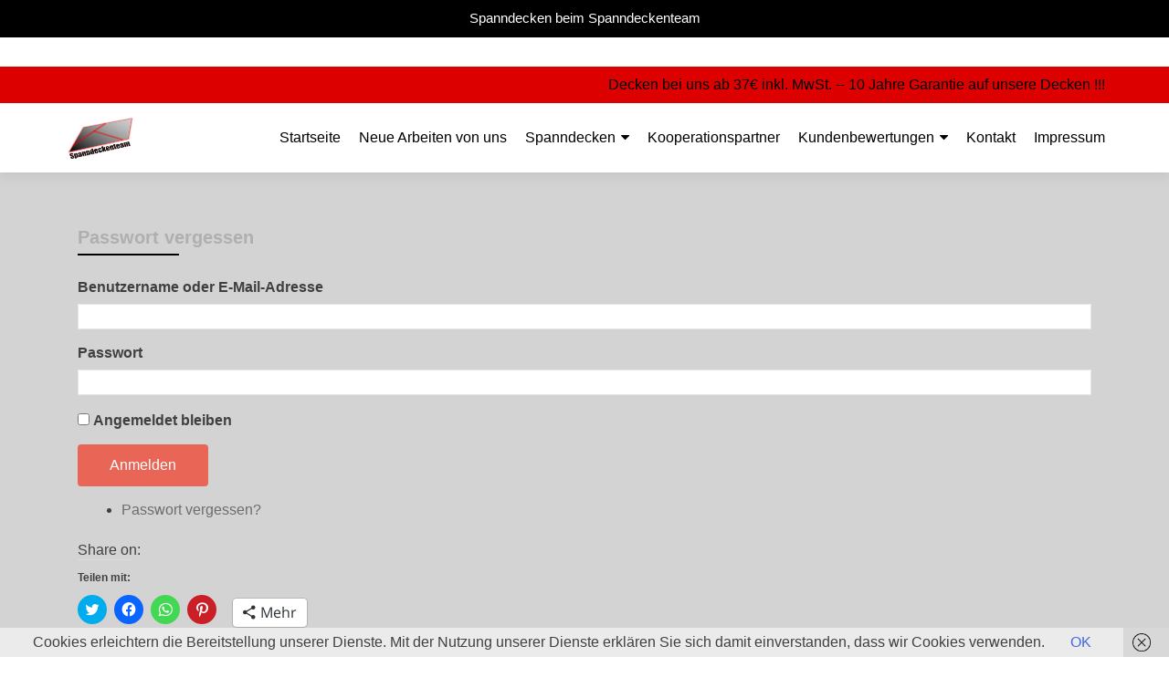

--- FILE ---
content_type: text/html; charset=UTF-8
request_url: https://spanndeckenteam.de/de/lostpassword/
body_size: 41311
content:
<!DOCTYPE html>

<html lang="de-DE">

<head>


<meta charset="UTF-8">

<meta name="viewport" content="width=device-width, initial-scale=1">

<link rel="profile" href="http://gmpg.org/xfn/11">

<link rel="pingback" href="https://spanndeckenteam.de/xmlrpc.php">

<title>Passwort vergessen &#8211; Spanndeckenteam</title>
<meta name='robots' content='max-image-preview:large' />
	<style>img:is([sizes="auto" i], [sizes^="auto," i]) { contain-intrinsic-size: 3000px 1500px }</style>
	
<!-- Google Tag Manager for WordPress by gtm4wp.com -->
<script data-cfasync="false" data-pagespeed-no-defer>
	var gtm4wp_datalayer_name = "dataLayer";
	var dataLayer = dataLayer || [];
</script>
<!-- End Google Tag Manager for WordPress by gtm4wp.com --><!-- Jetpack Site Verification Tags -->
<meta name="google-site-verification" content="spanndeckenteam" />
<link rel='dns-prefetch' href='//stats.wp.com' />
<link rel='dns-prefetch' href='//v0.wordpress.com' />
<link rel='dns-prefetch' href='//widgets.wp.com' />
<link rel='dns-prefetch' href='//s0.wp.com' />
<link rel='dns-prefetch' href='//0.gravatar.com' />
<link rel='dns-prefetch' href='//1.gravatar.com' />
<link rel='dns-prefetch' href='//2.gravatar.com' />
<link rel='preconnect' href='//i0.wp.com' />
<link rel='preconnect' href='//c0.wp.com' />
<link rel="alternate" type="application/rss+xml" title="Spanndeckenteam &raquo; Feed" href="https://spanndeckenteam.de/de/feed/" />
<link rel="alternate" type="application/rss+xml" title="Spanndeckenteam &raquo; Kommentar-Feed" href="https://spanndeckenteam.de/de/comments/feed/" />
<script>
window._wpemojiSettings = {"baseUrl":"https:\/\/s.w.org\/images\/core\/emoji\/15.0.3\/72x72\/","ext":".png","svgUrl":"https:\/\/s.w.org\/images\/core\/emoji\/15.0.3\/svg\/","svgExt":".svg","source":{"concatemoji":"https:\/\/spanndeckenteam.de\/wp-includes\/js\/wp-emoji-release.min.js?ver=6.7.2"}};
/*! This file is auto-generated */
!function(i,n){var o,s,e;function c(e){try{var t={supportTests:e,timestamp:(new Date).valueOf()};sessionStorage.setItem(o,JSON.stringify(t))}catch(e){}}function p(e,t,n){e.clearRect(0,0,e.canvas.width,e.canvas.height),e.fillText(t,0,0);var t=new Uint32Array(e.getImageData(0,0,e.canvas.width,e.canvas.height).data),r=(e.clearRect(0,0,e.canvas.width,e.canvas.height),e.fillText(n,0,0),new Uint32Array(e.getImageData(0,0,e.canvas.width,e.canvas.height).data));return t.every(function(e,t){return e===r[t]})}function u(e,t,n){switch(t){case"flag":return n(e,"\ud83c\udff3\ufe0f\u200d\u26a7\ufe0f","\ud83c\udff3\ufe0f\u200b\u26a7\ufe0f")?!1:!n(e,"\ud83c\uddfa\ud83c\uddf3","\ud83c\uddfa\u200b\ud83c\uddf3")&&!n(e,"\ud83c\udff4\udb40\udc67\udb40\udc62\udb40\udc65\udb40\udc6e\udb40\udc67\udb40\udc7f","\ud83c\udff4\u200b\udb40\udc67\u200b\udb40\udc62\u200b\udb40\udc65\u200b\udb40\udc6e\u200b\udb40\udc67\u200b\udb40\udc7f");case"emoji":return!n(e,"\ud83d\udc26\u200d\u2b1b","\ud83d\udc26\u200b\u2b1b")}return!1}function f(e,t,n){var r="undefined"!=typeof WorkerGlobalScope&&self instanceof WorkerGlobalScope?new OffscreenCanvas(300,150):i.createElement("canvas"),a=r.getContext("2d",{willReadFrequently:!0}),o=(a.textBaseline="top",a.font="600 32px Arial",{});return e.forEach(function(e){o[e]=t(a,e,n)}),o}function t(e){var t=i.createElement("script");t.src=e,t.defer=!0,i.head.appendChild(t)}"undefined"!=typeof Promise&&(o="wpEmojiSettingsSupports",s=["flag","emoji"],n.supports={everything:!0,everythingExceptFlag:!0},e=new Promise(function(e){i.addEventListener("DOMContentLoaded",e,{once:!0})}),new Promise(function(t){var n=function(){try{var e=JSON.parse(sessionStorage.getItem(o));if("object"==typeof e&&"number"==typeof e.timestamp&&(new Date).valueOf()<e.timestamp+604800&&"object"==typeof e.supportTests)return e.supportTests}catch(e){}return null}();if(!n){if("undefined"!=typeof Worker&&"undefined"!=typeof OffscreenCanvas&&"undefined"!=typeof URL&&URL.createObjectURL&&"undefined"!=typeof Blob)try{var e="postMessage("+f.toString()+"("+[JSON.stringify(s),u.toString(),p.toString()].join(",")+"));",r=new Blob([e],{type:"text/javascript"}),a=new Worker(URL.createObjectURL(r),{name:"wpTestEmojiSupports"});return void(a.onmessage=function(e){c(n=e.data),a.terminate(),t(n)})}catch(e){}c(n=f(s,u,p))}t(n)}).then(function(e){for(var t in e)n.supports[t]=e[t],n.supports.everything=n.supports.everything&&n.supports[t],"flag"!==t&&(n.supports.everythingExceptFlag=n.supports.everythingExceptFlag&&n.supports[t]);n.supports.everythingExceptFlag=n.supports.everythingExceptFlag&&!n.supports.flag,n.DOMReady=!1,n.readyCallback=function(){n.DOMReady=!0}}).then(function(){return e}).then(function(){var e;n.supports.everything||(n.readyCallback(),(e=n.source||{}).concatemoji?t(e.concatemoji):e.wpemoji&&e.twemoji&&(t(e.twemoji),t(e.wpemoji)))}))}((window,document),window._wpemojiSettings);
</script>
<!-- spanndeckenteam.de is managing ads with Advanced Ads 2.0.14 – https://wpadvancedads.com/ --><script id="spann-ready">
			window.advanced_ads_ready=function(e,a){a=a||"complete";var d=function(e){return"interactive"===a?"loading"!==e:"complete"===e};d(document.readyState)?e():document.addEventListener("readystatechange",(function(a){d(a.target.readyState)&&e()}),{once:"interactive"===a})},window.advanced_ads_ready_queue=window.advanced_ads_ready_queue||[];		</script>
		<style id='wp-emoji-styles-inline-css'>

	img.wp-smiley, img.emoji {
		display: inline !important;
		border: none !important;
		box-shadow: none !important;
		height: 1em !important;
		width: 1em !important;
		margin: 0 0.07em !important;
		vertical-align: -0.1em !important;
		background: none !important;
		padding: 0 !important;
	}
</style>
<link rel='stylesheet' id='wp-block-library-css' href='https://c0.wp.com/c/6.7.2/wp-includes/css/dist/block-library/style.min.css' media='all' />
<link rel='stylesheet' id='mediaelement-css' href='https://c0.wp.com/c/6.7.2/wp-includes/js/mediaelement/mediaelementplayer-legacy.min.css' media='all' />
<link rel='stylesheet' id='wp-mediaelement-css' href='https://c0.wp.com/c/6.7.2/wp-includes/js/mediaelement/wp-mediaelement.min.css' media='all' />
<style id='jetpack-sharing-buttons-style-inline-css'>
.jetpack-sharing-buttons__services-list{display:flex;flex-direction:row;flex-wrap:wrap;gap:0;list-style-type:none;margin:5px;padding:0}.jetpack-sharing-buttons__services-list.has-small-icon-size{font-size:12px}.jetpack-sharing-buttons__services-list.has-normal-icon-size{font-size:16px}.jetpack-sharing-buttons__services-list.has-large-icon-size{font-size:24px}.jetpack-sharing-buttons__services-list.has-huge-icon-size{font-size:36px}@media print{.jetpack-sharing-buttons__services-list{display:none!important}}.editor-styles-wrapper .wp-block-jetpack-sharing-buttons{gap:0;padding-inline-start:0}ul.jetpack-sharing-buttons__services-list.has-background{padding:1.25em 2.375em}
</style>
<style id='classic-theme-styles-inline-css'>
/*! This file is auto-generated */
.wp-block-button__link{color:#fff;background-color:#32373c;border-radius:9999px;box-shadow:none;text-decoration:none;padding:calc(.667em + 2px) calc(1.333em + 2px);font-size:1.125em}.wp-block-file__button{background:#32373c;color:#fff;text-decoration:none}
</style>
<style id='global-styles-inline-css'>
:root{--wp--preset--aspect-ratio--square: 1;--wp--preset--aspect-ratio--4-3: 4/3;--wp--preset--aspect-ratio--3-4: 3/4;--wp--preset--aspect-ratio--3-2: 3/2;--wp--preset--aspect-ratio--2-3: 2/3;--wp--preset--aspect-ratio--16-9: 16/9;--wp--preset--aspect-ratio--9-16: 9/16;--wp--preset--color--black: #000000;--wp--preset--color--cyan-bluish-gray: #abb8c3;--wp--preset--color--white: #ffffff;--wp--preset--color--pale-pink: #f78da7;--wp--preset--color--vivid-red: #cf2e2e;--wp--preset--color--luminous-vivid-orange: #ff6900;--wp--preset--color--luminous-vivid-amber: #fcb900;--wp--preset--color--light-green-cyan: #7bdcb5;--wp--preset--color--vivid-green-cyan: #00d084;--wp--preset--color--pale-cyan-blue: #8ed1fc;--wp--preset--color--vivid-cyan-blue: #0693e3;--wp--preset--color--vivid-purple: #9b51e0;--wp--preset--gradient--vivid-cyan-blue-to-vivid-purple: linear-gradient(135deg,rgba(6,147,227,1) 0%,rgb(155,81,224) 100%);--wp--preset--gradient--light-green-cyan-to-vivid-green-cyan: linear-gradient(135deg,rgb(122,220,180) 0%,rgb(0,208,130) 100%);--wp--preset--gradient--luminous-vivid-amber-to-luminous-vivid-orange: linear-gradient(135deg,rgba(252,185,0,1) 0%,rgba(255,105,0,1) 100%);--wp--preset--gradient--luminous-vivid-orange-to-vivid-red: linear-gradient(135deg,rgba(255,105,0,1) 0%,rgb(207,46,46) 100%);--wp--preset--gradient--very-light-gray-to-cyan-bluish-gray: linear-gradient(135deg,rgb(238,238,238) 0%,rgb(169,184,195) 100%);--wp--preset--gradient--cool-to-warm-spectrum: linear-gradient(135deg,rgb(74,234,220) 0%,rgb(151,120,209) 20%,rgb(207,42,186) 40%,rgb(238,44,130) 60%,rgb(251,105,98) 80%,rgb(254,248,76) 100%);--wp--preset--gradient--blush-light-purple: linear-gradient(135deg,rgb(255,206,236) 0%,rgb(152,150,240) 100%);--wp--preset--gradient--blush-bordeaux: linear-gradient(135deg,rgb(254,205,165) 0%,rgb(254,45,45) 50%,rgb(107,0,62) 100%);--wp--preset--gradient--luminous-dusk: linear-gradient(135deg,rgb(255,203,112) 0%,rgb(199,81,192) 50%,rgb(65,88,208) 100%);--wp--preset--gradient--pale-ocean: linear-gradient(135deg,rgb(255,245,203) 0%,rgb(182,227,212) 50%,rgb(51,167,181) 100%);--wp--preset--gradient--electric-grass: linear-gradient(135deg,rgb(202,248,128) 0%,rgb(113,206,126) 100%);--wp--preset--gradient--midnight: linear-gradient(135deg,rgb(2,3,129) 0%,rgb(40,116,252) 100%);--wp--preset--font-size--small: 13px;--wp--preset--font-size--medium: 20px;--wp--preset--font-size--large: 36px;--wp--preset--font-size--x-large: 42px;--wp--preset--spacing--20: 0.44rem;--wp--preset--spacing--30: 0.67rem;--wp--preset--spacing--40: 1rem;--wp--preset--spacing--50: 1.5rem;--wp--preset--spacing--60: 2.25rem;--wp--preset--spacing--70: 3.38rem;--wp--preset--spacing--80: 5.06rem;--wp--preset--shadow--natural: 6px 6px 9px rgba(0, 0, 0, 0.2);--wp--preset--shadow--deep: 12px 12px 50px rgba(0, 0, 0, 0.4);--wp--preset--shadow--sharp: 6px 6px 0px rgba(0, 0, 0, 0.2);--wp--preset--shadow--outlined: 6px 6px 0px -3px rgba(255, 255, 255, 1), 6px 6px rgba(0, 0, 0, 1);--wp--preset--shadow--crisp: 6px 6px 0px rgba(0, 0, 0, 1);}:where(.is-layout-flex){gap: 0.5em;}:where(.is-layout-grid){gap: 0.5em;}body .is-layout-flex{display: flex;}.is-layout-flex{flex-wrap: wrap;align-items: center;}.is-layout-flex > :is(*, div){margin: 0;}body .is-layout-grid{display: grid;}.is-layout-grid > :is(*, div){margin: 0;}:where(.wp-block-columns.is-layout-flex){gap: 2em;}:where(.wp-block-columns.is-layout-grid){gap: 2em;}:where(.wp-block-post-template.is-layout-flex){gap: 1.25em;}:where(.wp-block-post-template.is-layout-grid){gap: 1.25em;}.has-black-color{color: var(--wp--preset--color--black) !important;}.has-cyan-bluish-gray-color{color: var(--wp--preset--color--cyan-bluish-gray) !important;}.has-white-color{color: var(--wp--preset--color--white) !important;}.has-pale-pink-color{color: var(--wp--preset--color--pale-pink) !important;}.has-vivid-red-color{color: var(--wp--preset--color--vivid-red) !important;}.has-luminous-vivid-orange-color{color: var(--wp--preset--color--luminous-vivid-orange) !important;}.has-luminous-vivid-amber-color{color: var(--wp--preset--color--luminous-vivid-amber) !important;}.has-light-green-cyan-color{color: var(--wp--preset--color--light-green-cyan) !important;}.has-vivid-green-cyan-color{color: var(--wp--preset--color--vivid-green-cyan) !important;}.has-pale-cyan-blue-color{color: var(--wp--preset--color--pale-cyan-blue) !important;}.has-vivid-cyan-blue-color{color: var(--wp--preset--color--vivid-cyan-blue) !important;}.has-vivid-purple-color{color: var(--wp--preset--color--vivid-purple) !important;}.has-black-background-color{background-color: var(--wp--preset--color--black) !important;}.has-cyan-bluish-gray-background-color{background-color: var(--wp--preset--color--cyan-bluish-gray) !important;}.has-white-background-color{background-color: var(--wp--preset--color--white) !important;}.has-pale-pink-background-color{background-color: var(--wp--preset--color--pale-pink) !important;}.has-vivid-red-background-color{background-color: var(--wp--preset--color--vivid-red) !important;}.has-luminous-vivid-orange-background-color{background-color: var(--wp--preset--color--luminous-vivid-orange) !important;}.has-luminous-vivid-amber-background-color{background-color: var(--wp--preset--color--luminous-vivid-amber) !important;}.has-light-green-cyan-background-color{background-color: var(--wp--preset--color--light-green-cyan) !important;}.has-vivid-green-cyan-background-color{background-color: var(--wp--preset--color--vivid-green-cyan) !important;}.has-pale-cyan-blue-background-color{background-color: var(--wp--preset--color--pale-cyan-blue) !important;}.has-vivid-cyan-blue-background-color{background-color: var(--wp--preset--color--vivid-cyan-blue) !important;}.has-vivid-purple-background-color{background-color: var(--wp--preset--color--vivid-purple) !important;}.has-black-border-color{border-color: var(--wp--preset--color--black) !important;}.has-cyan-bluish-gray-border-color{border-color: var(--wp--preset--color--cyan-bluish-gray) !important;}.has-white-border-color{border-color: var(--wp--preset--color--white) !important;}.has-pale-pink-border-color{border-color: var(--wp--preset--color--pale-pink) !important;}.has-vivid-red-border-color{border-color: var(--wp--preset--color--vivid-red) !important;}.has-luminous-vivid-orange-border-color{border-color: var(--wp--preset--color--luminous-vivid-orange) !important;}.has-luminous-vivid-amber-border-color{border-color: var(--wp--preset--color--luminous-vivid-amber) !important;}.has-light-green-cyan-border-color{border-color: var(--wp--preset--color--light-green-cyan) !important;}.has-vivid-green-cyan-border-color{border-color: var(--wp--preset--color--vivid-green-cyan) !important;}.has-pale-cyan-blue-border-color{border-color: var(--wp--preset--color--pale-cyan-blue) !important;}.has-vivid-cyan-blue-border-color{border-color: var(--wp--preset--color--vivid-cyan-blue) !important;}.has-vivid-purple-border-color{border-color: var(--wp--preset--color--vivid-purple) !important;}.has-vivid-cyan-blue-to-vivid-purple-gradient-background{background: var(--wp--preset--gradient--vivid-cyan-blue-to-vivid-purple) !important;}.has-light-green-cyan-to-vivid-green-cyan-gradient-background{background: var(--wp--preset--gradient--light-green-cyan-to-vivid-green-cyan) !important;}.has-luminous-vivid-amber-to-luminous-vivid-orange-gradient-background{background: var(--wp--preset--gradient--luminous-vivid-amber-to-luminous-vivid-orange) !important;}.has-luminous-vivid-orange-to-vivid-red-gradient-background{background: var(--wp--preset--gradient--luminous-vivid-orange-to-vivid-red) !important;}.has-very-light-gray-to-cyan-bluish-gray-gradient-background{background: var(--wp--preset--gradient--very-light-gray-to-cyan-bluish-gray) !important;}.has-cool-to-warm-spectrum-gradient-background{background: var(--wp--preset--gradient--cool-to-warm-spectrum) !important;}.has-blush-light-purple-gradient-background{background: var(--wp--preset--gradient--blush-light-purple) !important;}.has-blush-bordeaux-gradient-background{background: var(--wp--preset--gradient--blush-bordeaux) !important;}.has-luminous-dusk-gradient-background{background: var(--wp--preset--gradient--luminous-dusk) !important;}.has-pale-ocean-gradient-background{background: var(--wp--preset--gradient--pale-ocean) !important;}.has-electric-grass-gradient-background{background: var(--wp--preset--gradient--electric-grass) !important;}.has-midnight-gradient-background{background: var(--wp--preset--gradient--midnight) !important;}.has-small-font-size{font-size: var(--wp--preset--font-size--small) !important;}.has-medium-font-size{font-size: var(--wp--preset--font-size--medium) !important;}.has-large-font-size{font-size: var(--wp--preset--font-size--large) !important;}.has-x-large-font-size{font-size: var(--wp--preset--font-size--x-large) !important;}
:where(.wp-block-post-template.is-layout-flex){gap: 1.25em;}:where(.wp-block-post-template.is-layout-grid){gap: 1.25em;}
:where(.wp-block-columns.is-layout-flex){gap: 2em;}:where(.wp-block-columns.is-layout-grid){gap: 2em;}
:root :where(.wp-block-pullquote){font-size: 1.5em;line-height: 1.6;}
</style>
<link rel='stylesheet' id='contact-form-7-css' href='https://spanndeckenteam.de/wp-content/plugins/contact-form-7/includes/css/styles.css?ver=6.1.4' media='all' />
<link rel='stylesheet' id='paky-feedback-slick-css' href='https://spanndeckenteam.de/wp-content/plugins/feedbacks-and-reviews/assets/css/slick.css?ver=6.7.2' media='all' />
<link rel='stylesheet' id='paky-feedback-tipso-css' href='https://spanndeckenteam.de/wp-content/plugins/feedbacks-and-reviews/assets/css/tipso.min.css?ver=6.7.2' media='all' />
<link rel='stylesheet' id='paky-feedback-bootstrap-css' href='https://spanndeckenteam.de/wp-content/plugins/feedbacks-and-reviews/assets/css/bootstrap.css?ver=6.7.2' media='all' />
<link rel='stylesheet' id='dashicons-css' href='https://c0.wp.com/c/6.7.2/wp-includes/css/dashicons.min.css' media='all' />
<link rel='stylesheet' id='paky-feedback-css' href='https://spanndeckenteam.de/wp-content/plugins/feedbacks-and-reviews/assets/css/paky-feedback.css?ver=6.7.2' media='all' />
<link rel='stylesheet' id='share-to-whatsapp-style-file-css' href='https://spanndeckenteam.de/wp-content/plugins/share-post-to-whatsapp/whatsshare.css?ver=6.7.2' media='all' />
<link rel='stylesheet' id='theme-my-login-css' href='https://spanndeckenteam.de/wp-content/plugins/theme-my-login/assets/styles/theme-my-login.min.css?ver=7.1.7' media='all' />
<link rel='stylesheet' id='topbar-css' href='https://spanndeckenteam.de/wp-content/plugins/top-bar/inc/../css/topbar_style.css?ver=6.7.2' media='all' />
<link rel='stylesheet' id='wp-blockade-bootstrap-css' href='https://spanndeckenteam.de/wp-content/plugins/wp-blockade/assets/css/wp-blockade-bootstrap.v3.3.7.min.css?ver=v3.3.7' media='all' />
<link rel='stylesheet' id='wp-blockade-defaults-css' href='https://spanndeckenteam.de/wp-content/plugins/wp-blockade/assets/css/wp-blockade-defaults.css?ver=6.7.2' media='all' />
<link rel='stylesheet' id='wp-postratings-css' href='https://spanndeckenteam.de/wp-content/plugins/wp-postratings/css/postratings-css.css?ver=1.91.1' media='all' />
<link rel='stylesheet' id='grw-public-main-css-css' href='https://spanndeckenteam.de/wp-content/plugins/widget-google-reviews/assets/css/public-main.css?ver=5.6' media='all' />
<link rel='stylesheet' id='glyphicon-halflings-css' href='https://spanndeckenteam.de/wp-content/plugins/wp-blockade/addons/glyphicon/font/glyphicons-halflings.css?ver=v0.9.14' media='all' />
<link rel='stylesheet' id='wp-blockade-glyphicon-styles-css' href='https://spanndeckenteam.de/wp-content/plugins/wp-blockade/addons/glyphicon/styles.css?ver=v0.9.14' media='all' />
<link rel='stylesheet' id='wp-blockade-map-styles-css' href='https://spanndeckenteam.de/wp-content/plugins/wp-blockade/addons/map/styles.css?ver=v0.9.14' media='all' />
<link rel='stylesheet' id='wp-blockade-video-styles-css' href='https://spanndeckenteam.de/wp-content/plugins/wp-blockade/addons/video/styles.css?ver=v0.9.14' media='all' />
<link rel='stylesheet' id='zerif_font_all-css' href='//spanndeckenteam.de/wp-content/uploads/sgf-css/font-98f82e16b676012130aa09e0746d8d04.css' media='all' />
<link rel='stylesheet' id='zerif_bootstrap_style-css' href='https://spanndeckenteam.de/wp-content/themes/zerif-pro/css/bootstrap.min.css?ver=2.2.1' media='all' />
<link rel='stylesheet' id='zerif_font-awesome_style-css' href='https://spanndeckenteam.de/wp-content/themes/zerif-pro/assets/css/font-awesome.min.css?ver=2.2.1' media='all' />
<link rel='stylesheet' id='zerif_style-css' href='https://spanndeckenteam.de/wp-content/themes/zerif-pro/style.css?ver=2.2.1' media='all' />
<style id='zerif_style-inline-css'>
.zerif-top-bar, .zerif-top-bar .widget.widget_shopping_cart .cart_list {
			background-color: #dd0000
		}
		.zerif-top-bar .widget .label-floating input[type=search]:-webkit-autofill {
			-webkit-box-shadow: inset 0 0 0px 9999px #dd0000
		}.zerif-top-bar, .zerif-top-bar .widget .label-floating input[type=search], .zerif-top-bar .widget.widget_search form.form-group:before, .zerif-top-bar .widget.widget_product_search form.form-group:before, .zerif-top-bar .widget.widget_shopping_cart:before {
			color: #000000
		} 
		.zerif-top-bar .widget .label-floating input[type=search]{
			-webkit-text-fill-color:#000000 !important 
		}.zerif-top-bar a, .zerif-top-bar .top-bar-nav li a {
			color: #ff0202
		}.zerif-top-bar a:hover, .zerif-top-bar .top-bar-nav li a:hover {
			color: #d8ea0e
		}

		.navbar-inverse .navbar-nav > li > a, 
		.nav.navbar-inverse .nav.navbar-nav ul.sub-menu li a,
		.navbar.navbar-inverse .primary-menu a, 
		.navbar.navbar-inverse .primary-menu > li > a, 
		.nav.navbar-inverse .primary-menu ul.sub-menu li a {
			color:#000000;
		}
		.navbar-inverse .navbar-nav > li.current-menu-item > a:not(.page-anchor),
		.navbar.navbar-inverse .nav.navbar-nav>li.current>a,
		.navbar.navbar-inverse .nav.navbar-nav a:hover, 
		.navbar.navbar-inverse .nav.navbar-nav > li > a:hover, 
		.nav.navbar-inverse .nav.navbar-nav ul.sub-menu li a:hover,
		.navbar.navbar-inverse .primary-menu a:hover, 
		.navbar.navbar-inverse .primary-menu > li > a:hover, 
		.nav.navbar-inverse .primary-menu ul.sub-menu li a:hover {
			color:#dd0000;
		}
		.screen-reader-text {
			clip: rect(1px, 1px, 1px, 1px);
			height: 1px;
			overflow: hidden;
			position: absolute !important;
			width: 1px;
		}


		.primary-menu nav{
			float:right;
		}
		.primary-menu ul{
			list-style:none;
			margin:0;
		}

		.primary-menu ul li {
			display: inline-block;
			position: relative;
			margin-right: 20px;
			margin-top: 20px;
			float: left;
		}

		.primary-menu ul li:last-child{
			margin-right:0;
		}

		.primary-menu ul li:hover > a, .primary-menu ul li a:focus {
			color: #e96656;
		}

		.primary-menu ul li a {
			text-decoration:none;
			display: block;
			color: #404040;;
			line-height: 35px;
		}

		.primary-menu ul li:hover > .sub-menu {
			left: 0;
			margin: 0;
		}

		.primary-menu ul ul li:hover > .sub-menu {
			left: 200px;
			top: 0;
		}

		.sub-menu{
			position: absolute;
			left: -9999px;
			top: 100%;
			background: #fff;
			width: 200px;
			box-shadow: 3px 3px 2px rgba(50, 50, 50, 0.08);
			z-index: 9999;
		}

		.primary-menu ul.sub-menu li{
			display:block;
			width: 100%;
			float: none;
			position: relative;
			list-style: none;
			padding: 10px;
			margin:0;
		}

		.primary-menu ul.sub-menu li a{
			display: block;
			line-height: initial;
		}



		.primary-menu .menu li.acc-focus > .sub-menu {
			left: 0;
			margin: 0;
		}

		@media (min-width: 768px){
			.primary-menu .menu ul li.acc-focus > .sub-menu {
				left: 200px;
				top: 0;
			}

			.children li.acc-focus .children{
				left: 200px;
				top: 0;
			}
		}

		.acc-focus > .children{
			left: 0;
			margin: 0;
		}

		.skip-link {
			display: inline-block;
			position: absolute;
			top: 1em;
			left: 0.5em;
			overflow: hidden;
			width: 1px;
			height: 1px;
			clip: rect(0, 0, 0, 0);
		}

		.skip-link:focus {
			width: auto;
			height: auto;
			clip: auto;
			z-index: 9999;
			padding: 10px;
			border: 1px solid;
			background-color:#EFEFEF;
			color:#176BA1;
			text-decoration:none;
			font-weight:bold;
		}

		@media (min-width: 768px){
			.primary-menu{
				display:block!important;
			}
		}
		@media (max-width: 767px) {
			.primary-menu{
				display:none;
			}

			.primary-menu ul li {
				width:100%;
				border-bottom: 1px solid #EDEDED;
				position: relative;
				margin: 8px 0 0 0;
				padding: 0 0 8px 0;
			}
			.navbar.navbar-inverse .primary-menu ul.sub-menu li a {
				width: 100%;
				float: left;
				padding: 8px 25px 8px 0;
			}

			.primary-menu nav {
				float:none;
				padding-right: 15px;
				padding-left: 15px;
			}

			.sub-menu {
				position: relative;
				display: none;
				width: 100%;
				box-shadow:none;
				z-index: initial;
				right:0;
			}

			.primary-menu ul.sub-menu li:last-child{
				border-bottom:none;
			}

			.dropdown-toggle:focus{
				background-color:#D44141;`
			}
		}
		
</style>
<link rel='stylesheet' id='zerif_wpforms_style-css' href='https://spanndeckenteam.de/wp-content/themes/zerif-pro/inc/compatibility/wpforms/style.css?ver=2.2.1' media='all' />
<!--[if lt IE 9]>
<link rel='stylesheet' id='zerif_ie_style-css' href='https://spanndeckenteam.de/wp-content/themes/zerif-pro/css/ie.css?ver=2.2.1' media='all' />
<![endif]-->
<link rel='stylesheet' id='jetpack_likes-css' href='https://c0.wp.com/p/jetpack/14.4.1/modules/likes/style.css' media='all' />
<style id='jetpack_facebook_likebox-inline-css'>
.widget_facebook_likebox {
	overflow: hidden;
}

</style>
<link rel='stylesheet' id='__EPYT__style-css' href='https://spanndeckenteam.de/wp-content/plugins/youtube-embed-plus/styles/ytprefs.min.css?ver=14.2.4' media='all' />
<style id='__EPYT__style-inline-css'>

                .epyt-gallery-thumb {
                        width: 33.333%;
                }
                
</style>
<link rel='stylesheet' id='site-reviews-css' href='https://spanndeckenteam.de/wp-content/plugins/site-reviews/assets/styles/default.css?ver=7.2.6' media='all' />
<style id='site-reviews-inline-css'>
:root{--glsr-star-empty:url(https://spanndeckenteam.de/wp-content/plugins/site-reviews/assets/images/stars/default/star-empty.svg);--glsr-star-error:url(https://spanndeckenteam.de/wp-content/plugins/site-reviews/assets/images/stars/default/star-error.svg);--glsr-star-full:url(https://spanndeckenteam.de/wp-content/plugins/site-reviews/assets/images/stars/default/star-full.svg);--glsr-star-half:url(https://spanndeckenteam.de/wp-content/plugins/site-reviews/assets/images/stars/default/star-half.svg)}

</style>
<link rel='stylesheet' id='sharedaddy-css' href='https://c0.wp.com/p/jetpack/14.4.1/modules/sharedaddy/sharing.css' media='all' />
<link rel='stylesheet' id='social-logos-css' href='https://c0.wp.com/p/jetpack/14.4.1/_inc/social-logos/social-logos.min.css' media='all' />
<link rel='stylesheet' id='adswscCSS-css' href='https://spanndeckenteam.de/wp-content/plugins/ads-wp-site-count/css/ads_styles.css?ver=6.7.2' media='all' />
<link rel='stylesheet' id='wpa_stylesheet-css' href='https://spanndeckenteam.de/wp-content/plugins/passwordless-login/assets/style-front-end.css?ver=6.7.2' media='all' />
<script src="https://spanndeckenteam.de/wp-content/plugins/jquery-updater/js/jquery-3.7.1.min.js?ver=3.7.1" id="jquery-core-js"></script>
<script src="https://spanndeckenteam.de/wp-content/plugins/jquery-updater/js/jquery-migrate-3.4.1.min.js?ver=3.4.1" id="jquery-migrate-js"></script>
<script src="https://spanndeckenteam.de/wp-content/plugins/share-post-to-whatsapp/whatsshare.js?ver=6.7.2" id="share-to-whatsapp-script-file-js"></script>
<script id="topbar_frontjs-js-extra">
var tpbr_settings = {"fixed":"fixed","user_who":"notloggedin","guests_or_users":"all","message":"Spanndecken beim Spanndeckenteam","status":"active","yn_button":"nobutton","color":"#000000","button_text":"","button_url":"","button_behavior":"samewindow","is_admin_bar":"no","detect_sticky":"0"};
</script>
<script src="https://spanndeckenteam.de/wp-content/plugins/top-bar/inc/../js/tpbr_front.min.js?ver=6.7.2" id="topbar_frontjs-js"></script>
<script defer="defer" src="https://spanndeckenteam.de/wp-content/plugins/widget-google-reviews/assets/js/public-main.js?ver=5.6" id="grw-public-main-js-js"></script>
<script src="https://spanndeckenteam.de/wp-content/plugins/wp-blockade/addons/breakout/blockade-breakout.js?ver=v0.9.14" id="blockade-breakout-js"></script>
<script src="https://spanndeckenteam.de/wp-content/plugins/magic-action-box/assets/js/actionbox-helper.js?ver=2.17.2" id="mab-actionbox-helper-js"></script>
<script id="__ytprefs__-js-extra">
var _EPYT_ = {"ajaxurl":"https:\/\/spanndeckenteam.de\/wp-admin\/admin-ajax.php","security":"bc7605bb5d","gallery_scrolloffset":"20","eppathtoscripts":"https:\/\/spanndeckenteam.de\/wp-content\/plugins\/youtube-embed-plus\/scripts\/","eppath":"https:\/\/spanndeckenteam.de\/wp-content\/plugins\/youtube-embed-plus\/","epresponsiveselector":"[\"iframe.__youtube_prefs_widget__\"]","epdovol":"1","version":"14.2.4","evselector":"iframe.__youtube_prefs__[src], iframe[src*=\"youtube.com\/embed\/\"], iframe[src*=\"youtube-nocookie.com\/embed\/\"]","ajax_compat":"","maxres_facade":"eager","ytapi_load":"light","pause_others":"","stopMobileBuffer":"1","facade_mode":"","not_live_on_channel":""};
</script>
<script src="https://spanndeckenteam.de/wp-content/plugins/youtube-embed-plus/scripts/ytprefs.min.js?ver=14.2.4" id="__ytprefs__-js"></script>
<link rel="https://api.w.org/" href="https://spanndeckenteam.de/wp-json/" /><link rel="alternate" title="JSON" type="application/json" href="https://spanndeckenteam.de/wp-json/wp/v2/pages/2239" /><link rel="EditURI" type="application/rsd+xml" title="RSD" href="https://spanndeckenteam.de/xmlrpc.php?rsd" />
<meta name="generator" content="WordPress 6.7.2" />
<link rel="canonical" href="https://spanndeckenteam.de/de/lostpassword/" />
<link rel='shortlink' href='https://wp.me/P8ivYf-A7' />
<link rel="alternate" title="oEmbed (JSON)" type="application/json+oembed" href="https://spanndeckenteam.de/wp-json/oembed/1.0/embed?url=https%3A%2F%2Fspanndeckenteam.de%2Fde%2Flostpassword%2F" />
<link rel="alternate" title="oEmbed (XML)" type="text/xml+oembed" href="https://spanndeckenteam.de/wp-json/oembed/1.0/embed?url=https%3A%2F%2Fspanndeckenteam.de%2Fde%2Flostpassword%2F&#038;format=xml" />
<script>(function(i,s,o,g,r,a,m){i['GoogleAnalyticsObject']=r;i[r]=i[r]||function(){(i[r].q=i[r].q||[]).push(arguments)},i[r].l=1*new Date();a=s.createElement(o),m=s.getElementsByTagName(o)[0];a.async=1;a.src=g;m.parentNode.insertBefore(a,m)})(window,document,'script','//www.google-analytics.com/analytics.js','ga');ga('create', '', 'spanndeckenteam.de');ga('send', 'pageview');</script><!-- Enter your scripts here -->	<style>img#wpstats{display:none}</style>
		
<!-- Google Tag Manager for WordPress by gtm4wp.com -->
<!-- GTM Container placement set to footer -->
<script data-cfasync="false" data-pagespeed-no-defer type="text/javascript">
	var dataLayer_content = {"pagePostType":"page","pagePostType2":"single-page","pagePostAuthor":"reddik28"};
	dataLayer.push( dataLayer_content );
</script>
<script data-cfasync="false">
(function(w,d,s,l,i){w[l]=w[l]||[];w[l].push({'gtm.start':
new Date().getTime(),event:'gtm.js'});var f=d.getElementsByTagName(s)[0],
j=d.createElement(s),dl=l!='dataLayer'?'&l='+l:'';j.async=true;j.src=
'//www.googletagmanager.com/gtm.js?id='+i+dl;f.parentNode.insertBefore(j,f);
})(window,document,'script','dataLayer','GTM-P4MBHZG');
</script>
<!-- End Google Tag Manager for WordPress by gtm4wp.com --><style>	.site-content { background: #d3d3d3 } .navbar, .navbar-inverse .navbar-nav ul.sub-menu { background: #ffffff; }	.entry-title, .entry-title a, .widget-title, .widget-title a, .page-header .page-title, .comments-title, h1.page-title { color: #afafaf !important}	.widget .widget-title:before, .entry-title:before, .page-header .page-title:before, .entry-title:after, ul.nav > li.current_page_item > a:before, .nav > li.current-menu-item > a:before, h1.page-title:before, .navbar.navbar-inverse .primary-menu ul li.current-menu-item > a:before, ul.nav > li > a.nav-active:before, .navbar.navbar-inverse .primary-menu ul > li.current > a:before { background: #000000 !important; }	body, button, input, select, textarea, .widget p, .widget .textwidget, .woocommerce .product h3, h2.woocommerce-loop-product__title, .woocommerce .product span.amount, .woocommerce-page .woocommerce .product-name a { color: #404040 }	.widget li a, .widget a, article .entry-meta a, article .entry-content a, .entry-footer a, .site-content a { color: #6d6d6d; }	.widget li a:hover, .widget a:hover, article .entry-meta a:hover, article .entry-content a:hover , .entry-footer a:hover, .site-content a:hover { color: #000000 }	.header-content-wrap { background: rgba(0,0,0,0.5)}	.big-title-container .intro-text { color: #000000}	.big-title-container .red-btn { background: #a8a8a8}	.big-title-container .red-btn:hover { background: #ffffff}	.big-title-container .buttons .red-btn { color: #000000 !important }	.big-title-container .green-btn { background: #a8a8a8}	.big-title-container .green-btn:hover { background: #ffffff}	.big-title-container .buttons .green-btn { color: #4c4c4c !important }	.big-title-container .red-btn:hover { color: #000000 !important }	.big-title-container .green-btn:hover { color: #000000 !important }	.focus { background: #d8d8d8 }	.focus .section-header h2{ color: #000000 }	.focus .section-header h6{ color: #000000 }	.focus .focus-box h5{ color: #404040 }	.focus .focus-box p{ color: #141414 }	#focus div.box-circle:nth-child(4n+1) .focus-box .service-icon:hover { border: 10px solid #e96656 }	#focus div.box-circle:nth-child(4n+1) .focus-box .red-border-bottom:before{ background: #e96656 }	#focus div.box-circle:nth-child(4n+2) .focus-box .service-icon:hover { border: 10px solid #34d293 }	#focus div.box-circle:nth-child(4n+2) .focus-box .red-border-bottom:before { background: #34d293 }	#focus div.box-circle:nth-child(4n+3) .focus-box .service-icon:hover { border: 10px solid #3ab0e2 }	#focus div.box-circle:nth-child(4n+3) .focus-box .red-border-bottom:before { background: #3ab0e2 }	#focus div.box-circle:nth-child(4n+4) .focus-box .service-icon:hover { border: 10px solid #f7d861 }	#focus div.box-circle:nth-child(4n+4) .focus-box .red-border-bottom:before { background: #f7d861 }	.works { background: #ffffff }	.works .section-header h2 { color: #404040 }	.works .section-header h6 { color: #404040 }	.works .white-text { color: #fff }.works .red-border-bottom:before { background: #e96656 !important; }	.about-us, .about-us .our-clients .section-footer-title { background: #d6d6d6 }	.about-us { color: #000000 }	.about-us p{ color: #000000 }	.about-us .section-header h2, .about-us .section-header h6 { color: #000000 }.about-us	.skills input { color: #000000 !important; }.about-us .our-clients .section-footer-title { color: #000000 !important; }	.our-team { background: #8e8e8e }	.our-team .section-header h2, .our-team .member-details h5, .our-team .member-details h5 a, .our-team .section-header h6, .our-team .member-details .position { color: #404040 }	.our-team .team-member:hover .details { color: #ffffff }	.our-team .team-member .social-icons ul li a:hover { color: #e96656 }	.our-team .team-member .social-icons ul li a { color: #808080 }.team-member:hover .details { background: #333 !important; }	.our-team .row > span:nth-child(4n+1) .red-border-bottom:before { background: #900ab5 }	.our-team .row > span:nth-child(4n+2) .red-border-bottom:before { background: #34d293 }	.our-team .row > span:nth-child(4n+3) .red-border-bottom:before { background: #3ab0e2 }	.our-team .row > span:nth-child(4n+4) .red-border-bottom:before { background: #f7d861 }	.testimonial { background: #eeee22 }	.testimonial .section-header h2, .testimonial .section-header h6 { color: #dd3333 }	.testimonial .feedback-box .message { color: #909090 }	.testimonial .feedback-box .client-info .client-name { color: #909090 }	.testimonial .feedback-box .quote { color: #e96656 }	#client-feedbacks .feedback-box { background: #FFFFFF; }	.separator-one { background: #c90404 }	.separator-one h3 { color: #000000 !important; }	.separator-one .green-btn { background: #20AA73 }	.separator-one .green-btn:hover { background: #cecece }	.separator-one .green-btn { color: #fff !important; }	.separator-one .green-btn:hover { color: #eaeaea !important; }	.purchase-now { background: #dd0000 }	.purchase-now h3 { color: #000000 }	.purchase-now .red-btn { background: #db5a4a !important }	.purchase-now .red-btn:hover { background: #bf3928 !important }	.purchase-now .red-btn { color: #fff !important; }	.purchase-now .red-btn:hover { color: #fff !important; }	.contact-us { background: #ffffff }	.contact-us form.wpcf7-form p label, .contact-us form.wpcf7-form .wpcf7-list-item-label, .contact-us .section-header h2, .contact-us .section-header h6 { color: #000000 }	.contact-us button { background: #000000 }	.contact-us button:hover { background: #cb4332 !important; box-shadow: none; }	.contact-us button, .pirate_forms .pirate-forms-submit-button { color: #ffffff !important; }	.contact-us button:hover, .pirate_forms .pirate-forms-submit-button:hover { color: #eeee22 !important; }	.packages .section-header h2, .packages .section-header h6 { color: #fff}	.packages .package-header h5,.best-value .package-header h4,.best-value .package-header .meta-text { color: #ffffff}	.packages .package ul li, .packages .price .price-meta { color: #808080}	.packages .package .custom-button { color: #fff !important; }	.packages .dark-bg { background: #404040; }	.packages .price h4 { color: #fff; }	.packages { background: rgba(0, 0, 0, 0.5) }	#latestnews { background: rgba(255, 255, 255, 1) }	#latestnews .section-header h2 { color: #404040 }	#latestnews .section-header h6 { color: #808080 }	#latestnews #carousel-homepage-latestnews .carousel-inner .item .latestnews-title a { color: #404040}	#latestnews #carousel-homepage-latestnews .item .latestnews-box:nth-child(4n+1) .latestnews-title a:before { background: #e96656}	#latestnews #carousel-homepage-latestnews .item .latestnews-box:nth-child(4n+2) .latestnews-title a:before { background: #34d293}	#latestnews #carousel-homepage-latestnews .item .latestnews-box:nth-child(4n+3) .latestnews-title a:before { background: #3ab0e2}	#latestnews #carousel-homepage-latestnews .item .latestnews-box:nth-child(4n+4) .latestnews-title a:before { background: #8c4dc6}	#latestnews .latesnews-content p, .latesnews-content { color: #909090} section#subscribe { background: rgba(0, 0, 0, 0.5) !important; } section#subscribe h3, .newsletter .sub-heading, .newsletter label { color: #fff !important; } section#subscribe input[type="submit"] { color: #fff !important; } section#subscribe input[type="submit"] { background: #e96656 !important; } section#subscribe input[type="submit"]:hover { background: #cb4332 !important; }	#footer { background: #272727 }	.copyright { background: #171717 }	#footer .company-details, #footer .company-details a, #footer .footer-widget p, #footer .footer-widget a { color: #939393 !important; }	#footer .social li a { color: #939393 }	#footer .social li a:hover { color: #e96656 }	#footer .company-details a:hover, #footer .footer-widget a:hover { color: #e96656 !important; }	#footer .footer-widget h1 { color: #fff !important; }	#footer .footer-widget h1:before { background: #e96656 !important; }	.comment-form #submit, .comment-reply-link,.woocommerce .add_to_cart_button, .woocommerce .checkout-button, .woocommerce .single_add_to_cart_button, .woocommerce #place_order, .edd-submit.button, .page button, .post button, .woocommerce-page .woocommerce input[type="submit"], .woocommerce-page #content input.button, .woocommerce input.button.alt, .woocommerce-page #content input.button.alt, .woocommerce-page input.button.alt, .woocommerce-page .products a.button { background-color: #e96656 !important; }	.comment-form #submit:hover, .comment-reply-link:hover, .woocommerce .add_to_cart_button:hover, .woocommerce .checkout-button:hover, .woocommerce  .single_add_to_cart_button:hover, .woocommerce #place_order:hover, .edd-submit.button:hover, .page button:hover, .post button:hover, .woocommerce-page .woocommerce input[type="submit"]:hover, .woocommerce-page #content input.button:hover, .woocommerce input.button.alt:hover, .woocommerce-page #content input.button.alt:hover, .woocommerce-page input.button.alt:hover, .woocommerce-page .products a.button:hover { background-color: #cb4332 !important; box-shadow: none; }	.comment-form #submit, .comment-reply-link, .woocommerce .add_to_cart_button, .woocommerce .checkout-button, .woocommerce .single_add_to_cart_button, .woocommerce #place_order, .edd-submit.button span, .page button, .post button, .woocommerce-page .woocommerce input[type="submit"], .woocommerce-page #content input.button, .woocommerce input.button.alt, .woocommerce-page #content input.button.alt, .woocommerce-page input.button.alt, .woocommerce .button { color: #fff !important }</style>
<!-- Jetpack Open Graph Tags -->
<meta property="og:type" content="article" />
<meta property="og:title" content="Passwort vergessen" />
<meta property="og:url" content="https://spanndeckenteam.de/de/lostpassword/" />
<meta property="og:description" content="Besuche den Beitrag für mehr Info." />
<meta property="article:published_time" content="2017-02-09T00:40:02+00:00" />
<meta property="article:modified_time" content="2017-02-09T00:40:02+00:00" />
<meta property="og:site_name" content="Spanndeckenteam" />
<meta property="og:image" content="https://i0.wp.com/spanndeckenteam.de/wp-content/uploads/2017/01/cropped-Ebene-0-e1484416341733.png?fit=300%2C300&#038;ssl=1" />
<meta property="og:image:width" content="300" />
<meta property="og:image:height" content="300" />
<meta property="og:image:alt" content="" />
<meta property="og:locale" content="de_DE" />
<meta name="twitter:text:title" content="Passwort vergessen" />
<meta name="twitter:image" content="https://i0.wp.com/spanndeckenteam.de/wp-content/uploads/2017/01/cropped-Ebene-0-e1484416341733.png?fit=240%2C240&amp;ssl=1" />
<meta name="twitter:card" content="summary" />
<meta name="twitter:description" content="Besuche den Beitrag für mehr Info." />

<!-- End Jetpack Open Graph Tags -->
<link rel="icon" href="https://i0.wp.com/spanndeckenteam.de/wp-content/uploads/2017/01/cropped-Ebene-0-e1484416341733.png?fit=32%2C32&#038;ssl=1" sizes="32x32" />
<link rel="icon" href="https://i0.wp.com/spanndeckenteam.de/wp-content/uploads/2017/01/cropped-Ebene-0-e1484416341733.png?fit=192%2C192&#038;ssl=1" sizes="192x192" />
<link rel="apple-touch-icon" href="https://i0.wp.com/spanndeckenteam.de/wp-content/uploads/2017/01/cropped-Ebene-0-e1484416341733.png?fit=180%2C180&#038;ssl=1" />
<meta name="msapplication-TileImage" content="https://i0.wp.com/spanndeckenteam.de/wp-content/uploads/2017/01/cropped-Ebene-0-e1484416341733.png?fit=270%2C270&#038;ssl=1" />
<style id="sccss">/* Füge hier Dein eigenes CSS ein */


	
	
	
	
	    
		
		
			 
	LED System – spanndeckenteam
	
	( function() {
		var query = document.location.search;

		if ( query &amp;&amp; query.indexOf( 'preview=true' ) !== -1 ) {
			window.name = 'wp-preview-725';
		}

		if ( window.addEventListener ) {
			window.addEventListener( 'unload', function() { window.name = ''; }, false );
		}
	}());
	
	




		
			window._wpemojiSettings = {"baseUrl":"https:\/\/s.w.org\/images\/core\/emoji\/2.2.1\/72x72\/","ext":".png","svgUrl":"https:\/\/s.w.org\/images\/core\/emoji\/2.2.1\/svg\/","svgExt":".svg","source":{"concatemoji":"https:\/\/spanndeckenteam.de\/wp-includes\/js\/wp-emoji-release.min.js?ver=4.7.1"}};
			!function(a,b,c){function d(a){var b,c,d,e,f=String.fromCharCode;if(!k||!k.fillText)return!1;switch(k.clearRect(0,0,j.width,j.height),k.textBaseline="top",k.font="600 32px Arial",a){case"flag":return k.fillText(f(55356,56826,55356,56819),0,0),!(j.toDataURL().length&lt;3e3)&amp;&amp;(k.clearRect(0,0,j.width,j.height),k.fillText(f(55356,57331,65039,8205,55356,57096),0,0),b=j.toDataURL(),k.clearRect(0,0,j.width,j.height),k.fillText(f(55356,57331,55356,57096),0,0),c=j.toDataURL(),b!==c);case&quot;emoji4&quot;:return k.fillText(f(55357,56425,55356,57341,8205,55357,56507),0,0),d=j.toDataURL(),k.clearRect(0,0,j.width,j.height),k.fillText(f(55357,56425,55356,57341,55357,56507),0,0),e=j.toDataURL(),d!==e}return!1}function e(a){var c=b.createElement(&quot;script&quot;);c.src=a,c.defer=c.type=&quot;text/javascript&quot;,b.getElementsByTagName(&quot;head&quot;)[0].appendChild(c)}var f,g,h,i,j=b.createElement(&quot;canvas&quot;),k=j.getContext&amp;&amp;j.getContext(&quot;2d&quot;);for(i=Array(&quot;flag&quot;,&quot;emoji4&quot;),c.supports={everything:!0,everythingExceptFlag:!0},h=0;h&lt;i.length;h++)c.supports[i[h]]=d(i[h]),c.supports.everything=c.supports.everything&amp;&amp;c.supports[i[h]],&quot;flag&quot;!==i[h]&amp;&amp;(c.supports.everythingExceptFlag=c.supports.everythingExceptFlag&amp;&amp;c.supports[i[h]]);c.supports.everythingExceptFlag=c.supports.everythingExceptFlag&amp;&amp;!c.supports.flag,c.DOMReady=!1,c.readyCallback=function(){c.DOMReady=!0},c.supports.everything||(g=function(){c.readyCallback()},b.addEventListener?(b.addEventListener(&quot;DOMContentLoaded&quot;,g,!1),a.addEventListener(&quot;load&quot;,g,!1)):(a.attachEvent(&quot;onload&quot;,g),b.attachEvent(&quot;onreadystatechange&quot;,function(){&quot;complete&quot;===b.readyState&amp;&amp;c.readyCallback()})),f=c.source||{},f.concatemoji?e(f.concatemoji):f.wpemoji&amp;&amp;f.twemoji&amp;&amp;(e(f.twemoji),e(f.wpemoji)))}(window,document,window._wpemojiSettings);
		
		
img.wp-smiley,
img.emoji {
	display: inline !important;
	border: none !important;
	box-shadow: none !important;
	height: 1em !important;
	width: 1em !important;
	margin: 0 .07em !important;
	vertical-align: -0.1em !important;
	background: none !important;
	padding: 0 !important;
}










	
		
	






.goog-te-banner-frame { top:32px !important }














.widget_facebook_likebox {
	overflow: hidden;
}










/*  */








 




&lt;!--  -->










img#wpstats{display:none}































	
	


	
	
	





	window.___gcfg = { lang: "en-US" };
	function ngfb_insert_js( script_id, url, async ) {
		if ( document.getElementById( script_id + "-js" ) ) return;
		var async = typeof async !== "undefined" ? async : true;
		var script_pos = document.getElementById( script_id );
		var js = document.createElement( "script" );
		js.id = script_id + "-js";
		js.async = async;
		js.type = "text/javascript";
		js.language = "JavaScript";
		js.src = url;
		script_pos.parentNode.insertBefore( js, script_pos );
	};



ngfb_insert_js( "fb-script-header", "https://connect.facebook.net/en_US/sdk.js#xfbml=1&amp;version=v2.6&amp;appId=" );
ngfb_insert_js( "gplus-script-header", "https://apis.google.com/js/plusone.js" );
ngfb_insert_js( "twitter-script-header", "https://platform.twitter.com/widgets.js" );

#wpadminbar { display:none; }

	html { margin-top: 32px !important; }
	* html body { margin-top: 32px !important; }
	@media screen and ( max-width: 782px ) {
		html { margin-top: 46px !important; }
		* html body { margin-top: 46px !important; }
	}







#wpadminbar .quicklinks li#wp-admin-bar-stats {
	height: 28px;
}
#wpadminbar .quicklinks li#wp-admin-bar-stats a {
	height: 28px;
	padding: 0;
}
#wpadminbar .quicklinks li#wp-admin-bar-stats a div {
	height: 28px;
	width: 95px;
	overflow: hidden;
	margin: 0 10px;
}
#wpadminbar .quicklinks li#wp-admin-bar-stats a:hover div {
	width: auto;
	margin: 0 8px 0 10px;
}
#wpadminbar .quicklinks li#wp-admin-bar-stats a img {
	height: 24px;
	padding: 2px 0;
	max-width: none;
	border: none;
}

			
				/*
You can add your own CSS here.

Click the help icon above to learn more.
*/wp-config. php .
			
		
/*  */







		




   
		
			
				
					Toggle navigation
					
					
					
				
				
									
										
				
			
			
			
			Startseite
Spanndecken 

	Vorteile einer Spanndecke
	Montage einer Spanndecke
	Licht und Motivedecken
	Arbeiten von uns !!
	Video
	Alle Bilder


Lassen Sie sich inspirieren
LED Beleuchtung 

	LED System
	Lampen


Impressum
Kontakt
			
		
	


	
		
				LED System		
		
	


	
				
			
								
										
						
           
  Neuheit nur bei uns                                


LED Controller  System vom Spanndeckenteam 


Endlich die Beleuchtung steuern, wie Sie es möchten? Mit unserem Controllersystem geht das nun einfach und bequem.
Ein Controller verbindet sie alle: Fernbedienungen, Wandschalter, Smartphone, WIFI.
Und unser WLAN Router löst ein häufiges Problem: möchte man das Licht steuern, muss man vom Heimnetz in das WIFI der Beleuchtung wechseln.
Das gehört nun der Vergangenheit an, denn der Router arbeitet direkt im Heimnetz und lässt das Licht schnell über das Smartphone steuern.
Ein LED System – viele Steuerungsmöglichkeiten!
Steuern Sie Ihre LED Leuchten über WLAN und Funk oder beides. Mit unserem Funk-Controller als Grundbaustein haben Sie ein System, dass sich
individuell erweitern lässt. Und in Zukunft müssen Sie sich auch nicht mehr zwischen einem System für RGB oder einfarbiges Licht entscheiden, nun
ist beides möglich.
Wählen Sie zwischen Funk-Wandsteuerung, Funkfernbedienung und erweitern Sie das System über die Bridge auf WLAN und Smartphonesteuerung
über unsere App für Android und iOS. Dank einstellbaren Zonen können Sie das Licht sogar bald im ganzen Haus steuern.

 







LED-Strips 24V für Ihre Lichtinszenierung
Unsere LED-Strips 24V büßen auch über größere Distanzen hinweg nichts von ihrer Leistungsfähigkeit ein. Passen Sie deren Länge einfach an Ihre Anforderungen an und nutzen Sie Licht nach Ihren Wünschen als einzigartiges Gestaltungselement. Darüberhinaus zeichnet sich jeder LED-flexible-Strip aus unserem Produktportfolio durch weitere Vorzüge aus:

vielseitige Verwendbarkeit
lange Lebensdauer
umweltschonende Energieeffizienz
Gibt es in Kalt und Warm  sowie auch in Magic Weiß und in RGB



                                                                                                                                                                                                   W-Lan Router fürs LED System 



Led Conttoller mit Handsender Kapazität und kabellose Touch Technologie, keine mechanische Bedienung, löst das Problem mit der verkürzten Lebensdauer bei Produkten mit Druckknöpfen.




Sichtbares Farbrad, Steuerung durch Berührung mit dem Finger, die berührte Farbe wird ausgeführt.
Automatische Anpassung an 12-24 Volt Gleichspannung, mit Verpolungssicher.
Neue Kontrolltechnologie auf Basis der Impulsbreitenmodulation, feinfühlige Lichtperformance, kein Flackern.
High power MOS Dimmer mit stabiler und verlässlicher Leistung, kraftvoller Treiber mit max. 12 Ampere auf  2 Kanälen.
Kabellose Fernbedienung, freie Richtungswahl und über lange Distanzen mit mehr als 20 m.
Speicherfunktionen für Farbe und Helligkeit.
Elegantes Design, Standard Input- und Outputbuchse, einfache Installation und gutes Preis-Leistungsverhältnis.

Controller
Eingangs-/Ausgangsspannung 12V-24VDC
Ausgangsstrom 6Ax2CH
Ausgangskanäle 2CH
Ausgangsleistung 144W/288W(12V/24V)
Steuerungsmethode RF
Verbindungsmodus Anodenbasisschaltung
Anzahl Modi 2(Warm weiß /Weiß)
Dimmertechnologie Impulsbreitenmodulation
Graustufen 256 Stufen pro Kanal
Sicherung Polschutz
Fernbedienung
Arbeitsspannung 4.5VDC
Steuerungstechnologie RF
Arbeitsfrequenz 433Mhz
Reichweite mindestens 20 Meter
Batterie 3 Stück AAA Batterien
Stromverbrauch Standby 0.08mW
Stromverbrauch Regelbetrieb 6mW
Stromverbrauch Sendevorgang 40mW
Anzahl der Tasten 6 Touchtasten, 1 Touch Farbrad
Whole machine
Arbeitstemperatur -20°C – 60°C
Produktgewicht 380g
Verpackungsmaße L206.5xW136xH43mm


Unser Schienen für das Led Band mit Diffuser der das Licht bricht und es gleichmässig aussehen läst 
 
 

 
 
Ein Hingucker in jedem Raum
Angebot einholen


 
 



		Name(erforderlich)
		
	


		E-Mail(erforderlich)
		
	


		Tel (erforderlich)
		
	


		Adresse(erforderlich)
		
	


		Lampen (erforderlich)
		
	


		Raumgröße ca(erforderlich)
		
	
	
		
		
		
		
	


 






  
    
      
        
      
    
    
  








						
							
					
	
		
				
			
					
		
	



	

	
				
		
								
				Geschäftszeiten &amp; InfoHagebuttenstr 16
45897 Gelsenkirchen
0209/98897698
0157/50131304
Mo - Fr  9:00 - 18:00   
 Sa  9:00 - 16 :00
kontakt@spanndeckenteam.deKundenbewertungen			

					
			
						
								
						
		
		
		
					
			
						
								
				Kategorien		
	Impressum (3)

		
 Spanndeckenteam Besucher Guten Tag lieber Besucher    Bis Bald 			
			
					
	




	
							
			 All Designed and Developed by Spanndeckenteam.
			
							
		HomeAlle BilderImpressumKontaktLampenLED BeleuchtungLED SystemMontage einer SpanndeckeSpanndeckenArbeiten von uns !!Vorteile einer Spanndecke
		
	






/*  */





/*  */




/*  */[huge_it_slider id="1"]












/* &lt;![CDATA[ */
var jetpackCarouselStrings = {&quot;widths&quot;:[370,700,1000,1200,1400,2000],&quot;is_logged_in&quot;:&quot;1&quot;,&quot;lang&quot;:&quot;de&quot;,&quot;ajaxurl&quot;:&quot;https:\/\/spanndeckenteam.de\/wp-admin\/admin-ajax.php&quot;,&quot;nonce&quot;:&quot;ff75d36a42&quot;,&quot;display_exif&quot;:&quot;0&quot;,&quot;display_geo&quot;:&quot;1&quot;,&quot;single_image_gallery&quot;:&quot;1&quot;,&quot;single_image_gallery_media_file&quot;:&quot;&quot;,&quot;background_color&quot;:&quot;black&quot;,&quot;comment&quot;:&quot;Kommentar&quot;,&quot;post_comment&quot;:&quot;Kommentar absenden&quot;,&quot;write_comment&quot;:&quot;Verfasse einen Kommentar\u00a0\u2026&quot;,&quot;loading_comments&quot;:&quot;Lade Kommentare\u00a0\u2026&quot;,&quot;download_original&quot;:&quot;Bild in Originalgr\u00f6\u00dfe anschauen {0}\u00d7{1}","no_comment_text":"Stelle bitte sicher, das du mit deinem Kommentar ein bisschen Text \u00fcbermittelst.","no_comment_email":"Bitte eine E-Mail-Adresse angeben, um zu kommentieren.","no_comment_author":"Bitte deinen Namen angeben, um zu kommentieren.","comment_post_error":"Dein Kommentar konnte leider nicht abgeschickt werden. Bitte versuche es sp\u00e4ter erneut.","comment_approved":"Dein Kommentar wurde genehmigt.","comment_unapproved":"Dein Kommentar wartet auf Freischaltung.","camera":"Kamera","aperture":"Blende","shutter_speed":"Verschlusszeit","focal_length":"Brennweite","comment_registration":"0","require_name_email":"1","login_url":"https:\/\/spanndeckenteam.de\/wp-login.php?redirect_to=https%3A%2F%2Fspanndeckenteam.de%2Fled-system%2F","blog_id":"1","local_comments_commenting_as":"Kommentieren als reddik28"};
/* ]]> */


	
	

	window._wfCookieConsentSettings = {"wf_cookietext":"Cookies erleichtern die Bereitstellung unserer Dienste. Mit der Nutzung unserer Dienste erkl\u00e4ren Sie sich damit einverstanden, dass wir Cookies verwenden. ","wf_dismisstext":"OK","wf_linktext":"Weitere Informationen","wf_linkhref":null,"wf_position":"bottom","language":"de"};







	
		
			document.body.className = document.body.className.replace( /(^|\s)(no-)?customize-support(?=\s|$)/, '' ) + ' no-customize-support';
		
	
	
		
			(function() {
				var request, b = document.body, c = 'className', cs = 'customize-support', rcs = new RegExp('(^|\\s+)(no-)?'+cs+'(\\s+|$)');

						request = true;
		
				b[c] = b[c].replace( rcs, ' ' );
				// The customizer requires postMessage and CORS (if the site is cross domain)
				b[c] += ( window.postMessage &amp;&amp; request ? ' ' : ' no-' ) + cs;
			}());
		
	&lt;!--
			
							Zur Werkzeugleiste springen
						
				
		Über WordPress
		Über WordPress		
		WordPress.org		
		Dokumentation		
		Support-Foren		
		Feedback				
		spanndeckenteam
		Dashboard		
		Themes		
		Widgets		
		Menüs				
		Anpassen		
		00 Kommentare warten auf Freischaltung		
		Neu
		Post		
		Datei		
		Page		
		Projekt		
		Benutzer				
		Seite bearbeiten		
		var src;if(typeof(window.devicePixelRatio)=='undefined'||window.devicePixelRatio&lt;2){src=&#039;https://spanndeckenteam.de/wp-admin/admin.php?page=stats&amp;noheader&amp;proxy&amp;chart=admin-bar-hours-scale&#039;;}else{src=&#039;https://spanndeckenteam.de/wp-admin/admin.php?page=stats&amp;noheader&amp;proxy&amp;chart=admin-bar-hours-scale-2x&#039;;}document.write(&#039;');		
		Suchen		
		Howdy, reddik28
		reddik28		
		Profil bearbeiten		
		Abmelden				
		
					
					Benachrichtigungen					
						Abmelden
					

		  </style>

</head>

		<body class="page-template-default page page-id-2239 wp-custom-logo metaslider-plugin aa-prefix-spann-" itemscope="itemscope" itemtype="http://schema.org/WebPage">
							<a class="skip-link screen-text-reader" href="#content">Zum Inhalt springen</a>
				
	<div class="zerif-top-bar">		<div class="container">
			<div class="row">
									<div class="pull-right col-md-6">
						      Decken bei uns ab 37€ inkl. MwSt. --

10 Jahre Garantie auf unsere Decken !!! 					</div>
									<div class="pull-left col-md-6 top-widgets-placeholder">
									</div>
			</div><!-- /.row -->
		</div><!-- /.container -->
		</div>
	
	
		
		<header id="home" class="header" itemscope="itemscope" itemtype="http://schema.org/WPHeader">

			
				<div id="main-nav" class="navbar navbar-inverse bs-docs-nav">

					<div class="container">

						<div class="navbar-header responsive-logo">

							<button class="navbar-toggle collapsed" type="button" data-toggle="collapse"
									data-target=".bs-navbar-collapse">

								<span class="screen-reader-text">Menu</span>

								<span class="icon-bar"></span>

								<span class="icon-bar"></span>

								<span class="icon-bar"></span>

							</button>

							
							<div class="navbar-brand">

								
									<a href="https://spanndeckenteam.de/de/">

										<img src="https://i0.wp.com/spanndeckenteam.de/wp-content/uploads/2017/02/1596452-e1486617909664.jpg?fit=700%2C495&#038;ssl=1" alt="Spanndeckenteam">
									</a>

									
							</div> <!-- /.navbar-brand -->

						</div> <!-- /.navbar-header -->

											<div class='primary-menu'>
									<nav aria-label='Hauptmenü '>
			<h3 class="screen-reader-text">Primäres Menü</h3>
			<div class="menu-menue-container"><ul id="menu-menue" class="menu"><li id="menu-item-501" class="menu-item menu-item-type-custom menu-item-object-custom menu-item-501"><a href="https://spanndeckenteam.de">Startseite</a></li>
<li id="menu-item-1207" class="menu-item menu-item-type-post_type menu-item-object-page menu-item-1207"><a href="https://spanndeckenteam.de/de/photos-von-unseren-spanndeckenarbeiten-ihr-spanndeckenteam/">Neue Arbeiten von uns</a></li>
<li id="menu-item-660" class="menu-item menu-item-type-post_type menu-item-object-page menu-item-has-children menu-item-660"><a href="https://spanndeckenteam.de/de/spanndeckenvom-spanndeckenteam/">Spanndecken</a>
<ul class="sub-menu">
	<li id="menu-item-1735" class="menu-item menu-item-type-post_type menu-item-object-page menu-item-1735"><a href="https://spanndeckenteam.de/de/bitte-erfragen-sie-hier-ihr-persoenliches-angebot/">Bitte erfragen Sie hier ihr Persönliches Angebot</a></li>
	<li id="menu-item-2405" class="menu-item menu-item-type-post_type menu-item-object-page menu-item-2405"><a href="https://spanndeckenteam.de/de/spanndeckenteam-blog/">Aktuelles vom Spanndeckenteam</a></li>
	<li id="menu-item-1135" class="menu-item menu-item-type-post_type menu-item-object-page menu-item-1135"><a href="https://spanndeckenteam.de/de/led-lampen-von-spanndeckenteam-fuer-spanndecken/">Beleuchtung</a></li>
	<li id="menu-item-1240" class="menu-item menu-item-type-post_type menu-item-object-page menu-item-1240"><a href="https://spanndeckenteam.de/de/vorteile-einer-spanndecke-angebot-einhohlen-ab-55euro-m%c2%b2/">Zusätzliche Vorteile einer Spanndecke</a></li>
	<li id="menu-item-1239" class="menu-item menu-item-type-post_type menu-item-object-page menu-item-1239"><a href="https://spanndeckenteam.de/de/montage-einer-spanndecke-lackspanndecke-lichtdecke/">Montage einer Spanndecke</a></li>
	<li id="menu-item-2523" class="menu-item menu-item-type-post_type menu-item-object-page menu-item-2523"><a href="https://spanndeckenteam.de/de/lichtdecken-motivedecken-bedruckte-spanndecken-und-3d-decken/">Lichtdecken und Motivdecken</a></li>
	<li id="menu-item-1636" class="menu-item menu-item-type-post_type menu-item-object-page menu-item-1636"><a href="https://spanndeckenteam.de/de/3d-decken-vom-spanndeckenteam/">Neu 3D Effect Technology</a></li>
	<li id="menu-item-2541" class="menu-item menu-item-type-post_type menu-item-object-page menu-item-2541"><a href="https://spanndeckenteam.de/de/arbeitsvorbereitung-video/">Arbeitsvorbereitung Video</a></li>
	<li id="menu-item-1088" class="menu-item menu-item-type-post_type menu-item-object-post menu-item-1088"><a href="https://spanndeckenteam.de/de/lassen-sie-sich-inspirieren/">Lassen Sie sich inspirieren</a></li>
</ul>
</li>
<li id="menu-item-8304" class="menu-item menu-item-type-post_type menu-item-object-page menu-item-8304"><a href="https://spanndeckenteam.de/de/8295-2/">Kooperationspartner</a></li>
<li id="menu-item-2112" class="menu-item menu-item-type-taxonomy menu-item-object-category menu-item-has-children menu-item-2112"><a href="https://spanndeckenteam.de/de/category/impressum/kundenbewertung-von-unseren-kunden-baustelle-essn-kettwig/">Kundenbewertungen</a>
<ul class="sub-menu">
	<li id="menu-item-5906" class="menu-item menu-item-type-post_type menu-item-object-page menu-item-5906"><a href="https://spanndeckenteam.de/de/kundenbewertung/">Bewerten bei Google</a></li>
</ul>
</li>
<li id="menu-item-814" class="menu-item menu-item-type-post_type menu-item-object-page menu-item-814"><a href="https://spanndeckenteam.de/de/kontakt-spanndeckenteam-de/">Kontakt</a></li>
<li id="menu-item-635" class="menu-item menu-item-type-post_type menu-item-object-page menu-item-635"><a href="https://spanndeckenteam.de/de/impressum/">Impressum</a></li>
</ul></div>		</nav>
									</div>
							
					</div>

				</div>
							<!-- / END TOP BAR -->

<div class="clear"></div>

</header> <!-- / END HOME SECTION  -->
<div id="content" class="site-content">
	<div class="container">
				<div class="content-left-wrap col-md-12">		<div id="primary" class="content-area">
			<main itemscope itemtype="http://schema.org/WebPageElement" itemprop="mainContentOfPage" id="main" class="site-main">
				
<article id="post-2239" class="post-2239 page type-page status-publish hentry">

	<header class="entry-header">

		<span class="date updated published">2017-02-08</span>
		<span class="vcard author byline"><a href="https://spanndeckenteam.de/de/author/reddik28/" class="fn">reddik28</a></span>
		<h1 class="entry-title" itemprop="headline">Passwort vergessen</h1>	</header><!-- .entry-header -->
	
	<div class="entry-content" itemprop="text">

		<div class="wp-blockade"><div class="tml tml-login">
<div class="tml-alerts"></div><form name="login" action="https://spanndeckenteam.de/login/" method="post">
<div class="tml-field-wrap tml-log-wrap">
<label class="tml-label" for="user_login">Benutzername oder E-Mail-Adresse</label>
<input name="log" type="text" value="" id="user_login" autocapitalize="off" class="tml-field">
</div>

<div class="tml-field-wrap tml-pwd-wrap">
<label class="tml-label" for="user_pass">Passwort</label>
<input name="pwd" type="password" value="" id="user_pass" class="tml-field">
</div>


<div class="tml-field-wrap tml-rememberme-wrap">
<input name="rememberme" type="checkbox" value="forever" id="rememberme" class="tml-checkbox">
<label class="tml-label" for="rememberme">Angemeldet bleiben</label>
</div>

<div class="tml-field-wrap tml-submit-wrap">
<button name="submit" type="submit" class="tml-button">Anmelden</button>
</div>

<input name="redirect_to" type="hidden" value="https://spanndeckenteam.de/wp-admin/">

</form>
<ul class="tml-links"><li class="tml-lostpassword-link"><a href="https://spanndeckenteam.de/lostpassword/">Passwort vergessen?</a></li></ul></div>
<p></p><div class='share-to-whatsapp-wrapper'><div class='share-on-whsp'>Share on: </div><div class='clear '></div></div></div><div class="sharedaddy sd-sharing-enabled"><div class="robots-nocontent sd-block sd-social sd-social-icon sd-sharing"><h3 class="sd-title">Teilen mit:</h3><div class="sd-content"><ul><li class="share-twitter"><a rel="nofollow noopener noreferrer" data-shared="sharing-twitter-2239" class="share-twitter sd-button share-icon no-text" href="https://spanndeckenteam.de/de/lostpassword/?share=twitter" target="_blank" title="Klick, um über Twitter zu teilen" ><span></span><span class="sharing-screen-reader-text">Klick, um über Twitter zu teilen (Wird in neuem Fenster geöffnet)</span></a></li><li class="share-facebook"><a rel="nofollow noopener noreferrer" data-shared="sharing-facebook-2239" class="share-facebook sd-button share-icon no-text" href="https://spanndeckenteam.de/de/lostpassword/?share=facebook" target="_blank" title="Klick, um auf Facebook zu teilen" ><span></span><span class="sharing-screen-reader-text">Klick, um auf Facebook zu teilen (Wird in neuem Fenster geöffnet)</span></a></li><li class="share-jetpack-whatsapp"><a rel="nofollow noopener noreferrer" data-shared="" class="share-jetpack-whatsapp sd-button share-icon no-text" href="https://spanndeckenteam.de/de/lostpassword/?share=jetpack-whatsapp" target="_blank" title="Klicken, um auf WhatsApp zu teilen" ><span></span><span class="sharing-screen-reader-text">Klicken, um auf WhatsApp zu teilen (Wird in neuem Fenster geöffnet)</span></a></li><li class="share-pinterest"><a rel="nofollow noopener noreferrer" data-shared="sharing-pinterest-2239" class="share-pinterest sd-button share-icon no-text" href="https://spanndeckenteam.de/de/lostpassword/?share=pinterest" target="_blank" title="Klick, um auf Pinterest zu teilen" ><span></span><span class="sharing-screen-reader-text">Klick, um auf Pinterest zu teilen (Wird in neuem Fenster geöffnet)</span></a></li><li><a href="#" class="sharing-anchor sd-button share-more"><span>Mehr</span></a></li><li class="share-end"></li></ul><div class="sharing-hidden"><div class="inner" style="display: none;"><ul><li class="share-pocket"><a rel="nofollow noopener noreferrer" data-shared="" class="share-pocket sd-button share-icon no-text" href="https://spanndeckenteam.de/de/lostpassword/?share=pocket" target="_blank" title="Klick, um auf Pocket zu teilen" ><span></span><span class="sharing-screen-reader-text">Klick, um auf Pocket zu teilen (Wird in neuem Fenster geöffnet)</span></a></li><li class="share-reddit"><a rel="nofollow noopener noreferrer" data-shared="" class="share-reddit sd-button share-icon no-text" href="https://spanndeckenteam.de/de/lostpassword/?share=reddit" target="_blank" title="Klick, um auf Reddit zu teilen" ><span></span><span class="sharing-screen-reader-text">Klick, um auf Reddit zu teilen (Wird in neuem Fenster geöffnet)</span></a></li><li class="share-telegram"><a rel="nofollow noopener noreferrer" data-shared="" class="share-telegram sd-button share-icon no-text" href="https://spanndeckenteam.de/de/lostpassword/?share=telegram" target="_blank" title="Klicken, um auf Telegram zu teilen" ><span></span><span class="sharing-screen-reader-text">Klicken, um auf Telegram zu teilen (Wird in neuem Fenster geöffnet)</span></a></li><li class="share-tumblr"><a rel="nofollow noopener noreferrer" data-shared="" class="share-tumblr sd-button share-icon no-text" href="https://spanndeckenteam.de/de/lostpassword/?share=tumblr" target="_blank" title="Klick, um auf Tumblr zu teilen" ><span></span><span class="sharing-screen-reader-text">Klick, um auf Tumblr zu teilen (Wird in neuem Fenster geöffnet)</span></a></li><li class="share-linkedin"><a rel="nofollow noopener noreferrer" data-shared="sharing-linkedin-2239" class="share-linkedin sd-button share-icon no-text" href="https://spanndeckenteam.de/de/lostpassword/?share=linkedin" target="_blank" title="Klick, um auf LinkedIn zu teilen" ><span></span><span class="sharing-screen-reader-text">Klick, um auf LinkedIn zu teilen (Wird in neuem Fenster geöffnet)</span></a></li><li class="share-end"></li></ul></div></div></div></div></div><div class='sharedaddy sd-block sd-like jetpack-likes-widget-wrapper jetpack-likes-widget-unloaded' id='like-post-wrapper-122623491-2239-696b5b6de1254' data-src='https://widgets.wp.com/likes/?ver=14.4.1#blog_id=122623491&amp;post_id=2239&amp;origin=spanndeckenteam.de&amp;obj_id=122623491-2239-696b5b6de1254' data-name='like-post-frame-122623491-2239-696b5b6de1254' data-title='Liken oder rebloggen'><h3 class="sd-title">Gefällt mir:</h3><div class='likes-widget-placeholder post-likes-widget-placeholder' style='height: 55px;'><span class='button'><span>Gefällt mir</span></span> <span class="loading">Wird geladen …</span></div><span class='sd-text-color'></span><a class='sd-link-color'></a></div>
		
	</div><!-- .entry-content -->

	
</article><!-- #post-## -->
			</main><!-- #main -->
		</div><!-- #primary -->
		</div>	</div><!-- .container -->
</div><!-- .site-content -->


	<footer id="footer" itemscope="itemscope" itemtype="http://schema.org/WPFooter">

		<div class="footer-widget-wrap"><div class="container"><div class="footer-widget col-xs-12 col-sm-4"><aside id="facebook-likebox-16" class="widget footer-widget-footer widget_facebook_likebox">		<div id="fb-root"></div>
		<div class="fb-page" data-href="https://m.facebook.com/Spanndeckenteam" data-width="340"  data-height="432" data-hide-cover="false" data-show-facepile="true" data-tabs="false" data-hide-cta="false" data-small-header="false">
		<div class="fb-xfbml-parse-ignore"><blockquote cite="https://m.facebook.com/Spanndeckenteam"><a href="https://m.facebook.com/Spanndeckenteam"></a></blockquote></div>
		</div>
		</aside><aside id="shortcodes-ultimate-15" class="widget footer-widget-footer shortcodes-ultimate"><div class="textwidget"><div class="fb-like" data-href="https://developers.facebook.com/docs/plugins/" data-layout="standard" data-action="like" data-size="small" data-show-faces="true" data-share="true"></div></div></aside><aside id="shortcodes-ultimate-16" class="widget footer-widget-footer shortcodes-ultimate"><div class="textwidget"><a href="https://twitter.com/spanndeckenteam" class="twitter-follow-button" data-show-count="false">Follow @spanndeckenteam</a><script async src="//platform.twitter.com/widgets.js" charset="utf-8"></script></div></aside><aside id="search-2" class="widget footer-widget-footer widget_search"><form role="search" method="get" class="search-form" action="https://spanndeckenteam.de/de/">
				<label>
					<span class="screen-reader-text">Suche nach:</span>
					<input type="search" class="search-field" placeholder="Suchen …" value="" name="s" />
				</label>
				<input type="submit" class="search-submit" value="Suchen" />
			</form></aside></div><div class="footer-widget col-xs-12 col-sm-4"><aside id="adswscwidget-7" class="widget footer-widget-footer widget_adswscwidget"><p id="adswsc_block" style="text-align:center;">Willkommen beim Spanndeckenteam<br><img id='adswsc_counter' style='' src='[data-uri]' align='middle'  width='180' /><br>Schönen Tag noch wünscht ihr Spanndeckenteam</p></aside></div></div></div>
		<div class="container">
			
			

			<div class="footer-box-wrap">
				<div class="col-md-3 footer-box four-cell company-details"><div class="icon-top red-text"><a target="_blank" href="https://www.google.com.sg/maps/place/Hagebuttenstr%2016%20%20%20%20%20%20%20%20%20%2045899_Gelsenkirchen"><img src="https://spanndeckenteam.de/wp-content/uploads/2020/12/9478791231582004484-128.png" alt="" /></a></div><div class="zerif-footer-address"><a href="https://spanndeckenteam.de/de/kontakt/">Hagebuttenstr 16          45899_Gelsenkirchen </a></div></div><div class="col-md-3 footer-box four-cell company-details"><div class="icon-top green-text"><a href="https://spanndeckenteam.de/de/kontakt/"><img src="https://spanndeckenteam.de/wp-content/uploads/2020/12/6547910541603538465-128.png" alt="" /></a></div><div class="zerif-footer-email">
<a href="https://spanndeckenteam.de/de/kontakt/">kontakt@spanndeckenteam.de</a></div></div><div class="col-md-3 footer-box four-cell company-details"><div class="icon-top blue-text"><a href="tel:***0209/98896798***0157/50131304"><img src="https://spanndeckenteam.de/wp-content/uploads/2020/12/2116755051536909723-128.png" alt="" /></a></div><div class="zerif-footer-phone">

<a href="https://spanndeckenteam.de/de/kontakt/">*** 0209/98896798***
0157/50131304</a>
</div></div>			<div class="col-md-3 footer-box four-cell copyright">
										<ul class="social">
								<li
		 id="footer_facebook">
			<a  title="Facebook-Link" href="https://www.facebook.com/Spanndeckenteam/">
				<span class="screen-reader-text">Facebook-Link</span>				<i class="fa fa-facebook"></i>
			</a>
		</li>
				<li
		 id="footer_twitter">
			<a  title="Twitter-Link" href="https://twitter.com/spanndeckenteam">
				<span class="screen-reader-text">Twitter-Link</span>				<i class="fa fa-twitter"></i>
			</a>
		</li>
				<li
		 id="footer_google">
			<a  title="Google Plus-Link" href="https://www.google.de/maps/place/Spanndeckenteam/@51.5453482,7.0350075,15z/data=!4m7!3m6!1s0x0:0x82029c01de89c95e!8m2!3d51.5453162!4d7.0349057!9m1!1b1">
				<span class="screen-reader-text">Google Plus-Link</span>				<i class="fa fa-google"></i>
			</a>
		</li>
							</ul>
											<p id="zerif-copyright">
							Spanndeckenteam					</p>
									</div>
						</div>

					</div> <!-- / END CONTAINER -->

	</footer> <!-- / END FOOOTER  -->

	
<!-- Enter your scripts here -->
<!-- GTM Container placement set to footer -->
<!-- Google Tag Manager (noscript) -->
				<noscript><iframe src="https://www.googletagmanager.com/ns.html?id=GTM-P4MBHZG" height="0" width="0" style="display:none;visibility:hidden" aria-hidden="true"></iframe></noscript>
<!-- End Google Tag Manager (noscript) -->
	<script type="text/javascript">
		window.WPCOM_sharing_counts = {"https:\/\/spanndeckenteam.de\/de\/lostpassword\/":2239};
	</script>
						<script type="text/javascript">!function(t,e){"use strict";function n(){if(!a){a=!0;for(var t=0;t<d.length;t++)d[t].fn.call(window,d[t].ctx);d=[]}}function o(){"complete"===document.readyState&&n()}t=t||"docReady",e=e||window;var d=[],a=!1,c=!1;e[t]=function(t,e){return a?void setTimeout(function(){t(e)},1):(d.push({fn:t,ctx:e}),void("complete"===document.readyState||!document.attachEvent&&"interactive"===document.readyState?setTimeout(n,1):c||(document.addEventListener?(document.addEventListener("DOMContentLoaded",n,!1),window.addEventListener("load",n,!1)):(document.attachEvent("onreadystatechange",o),window.attachEvent("onload",n)),c=!0)))}}("wpBruiserDocReady",window);
			(function(){var wpbrLoader = (function(){var g=document,b=g.createElement('script'),c=g.scripts[0];b.async=1;b.src='https://spanndeckenteam.de/?gdbc-client=3.1.43-'+(new Date()).getTime();c.parentNode.insertBefore(b,c);});wpBruiserDocReady(wpbrLoader);window.onunload=function(){};window.addEventListener('pageshow',function(event){if(event.persisted){(typeof window.WPBruiserClient==='undefined')?wpbrLoader():window.WPBruiserClient.requestTokens();}},false);})();
</script><script src="https://c0.wp.com/c/6.7.2/wp-includes/js/dist/hooks.min.js" id="wp-hooks-js"></script>
<script src="https://c0.wp.com/c/6.7.2/wp-includes/js/dist/i18n.min.js" id="wp-i18n-js"></script>
<script id="wp-i18n-js-after">
wp.i18n.setLocaleData( { 'text direction\u0004ltr': [ 'ltr' ] } );
</script>
<script src="https://spanndeckenteam.de/wp-content/plugins/contact-form-7/includes/swv/js/index.js?ver=6.1.4" id="swv-js"></script>
<script id="contact-form-7-js-translations">
( function( domain, translations ) {
	var localeData = translations.locale_data[ domain ] || translations.locale_data.messages;
	localeData[""].domain = domain;
	wp.i18n.setLocaleData( localeData, domain );
} )( "contact-form-7", {"translation-revision-date":"2025-02-03 17:24:24+0000","generator":"GlotPress\/4.0.1","domain":"messages","locale_data":{"messages":{"":{"domain":"messages","plural-forms":"nplurals=2; plural=n != 1;","lang":"de"},"This contact form is placed in the wrong place.":["Dieses Kontaktformular wurde an der falschen Stelle platziert."],"Error:":["Fehler:"]}},"comment":{"reference":"includes\/js\/index.js"}} );
</script>
<script id="contact-form-7-js-before">
var wpcf7 = {
    "api": {
        "root": "https:\/\/spanndeckenteam.de\/wp-json\/",
        "namespace": "contact-form-7\/v1"
    }
};
</script>
<script src="https://spanndeckenteam.de/wp-content/plugins/contact-form-7/includes/js/index.js?ver=6.1.4" id="contact-form-7-js"></script>
<script src="https://spanndeckenteam.de/wp-content/plugins/feedbacks-and-reviews/assets/js/form-validator/jquery.form-validator.min.js?ver=6.7.2" id="paky-feedback-validate-js-js"></script>
<script src="https://spanndeckenteam.de/wp-content/plugins/feedbacks-and-reviews/assets/js/slick.min.js?ver=6.7.2" id="paky-feedback-slick-js-js"></script>
<script src="https://spanndeckenteam.de/wp-content/plugins/feedbacks-and-reviews/assets/js/tipso.min.js?ver=6.7.2" id="paky-feedback-tipso-js-js"></script>
<script src="https://spanndeckenteam.de/wp-content/plugins/feedbacks-and-reviews/assets/js/paky-feedback.js?ver=6.7.2" id="paky-feedback-js-js"></script>
<script id="pirate-forms-custom-spam-js-extra">
var pf = {"spam":{"label":"I'm human!","value":"a3a5cf1dcb"}};
</script>
<script src="https://spanndeckenteam.de/wp-content/plugins/pirate-forms/public/js/custom-spam.js?ver=2.4.4" id="pirate-forms-custom-spam-js"></script>
<script id="theme-my-login-js-extra">
var themeMyLogin = {"action":"","errors":[]};
</script>
<script src="https://spanndeckenteam.de/wp-content/plugins/theme-my-login/assets/scripts/theme-my-login.min.js?ver=7.1.7" id="theme-my-login-js"></script>
<script src="https://spanndeckenteam.de/wp-content/plugins/wf-cookie-consent/js/cookiechoices.min.js?ver=6.7.2" id="wf-cookie-consent-cookiechoices-js"></script>
<script id="wp-postratings-js-extra">
var ratingsL10n = {"plugin_url":"https:\/\/spanndeckenteam.de\/wp-content\/plugins\/wp-postratings","ajax_url":"https:\/\/spanndeckenteam.de\/wp-admin\/admin-ajax.php","text_wait":"Please rate only 1 item at a time.","image":"stars","image_ext":"gif","max":"5","show_loading":"1","show_fading":"1","custom":"0"};
var ratings_mouseover_image=new Image();ratings_mouseover_image.src="https://spanndeckenteam.de/wp-content/plugins/wp-postratings/images/stars/rating_over.gif";;
</script>
<script src="https://spanndeckenteam.de/wp-content/plugins/wp-postratings/js/postratings-js.js?ver=1.91.1" id="wp-postratings-js"></script>
<script id="mab-ajax-form-js-extra">
var MabAjax = {"ajaxurl":"https:\/\/spanndeckenteam.de\/wp-admin\/admin-ajax.php","action":"mab-process-optin","wpspinner":"https:\/\/spanndeckenteam.de\/wp-admin\/images\/wpspin_light.gif","wpspinner2x":"https:\/\/spanndeckenteam.de\/wp-admin\/images\/wpspin_light-2x.gif","spinner":"https:\/\/spanndeckenteam.de\/wp-admin\/images\/spinner.gif","spinner2x":"https:\/\/spanndeckenteam.de\/wp-admin\/images\/spinner-2x.gif","baseStylesUrl":"https:\/\/spanndeckenteam.de\/wp-content\/plugins\/magic-action-box\/styles\/"};
</script>
<script src="https://spanndeckenteam.de/wp-content/plugins/magic-action-box/assets/js/ajax-form.js?ver=2.17.2" id="mab-ajax-form-js"></script>
<script src="https://spanndeckenteam.de/wp-content/themes/zerif-pro/js/bootstrap.min.js?ver=2.2.1" id="zerif_bootstrap_script-js"></script>
<script src="https://spanndeckenteam.de/wp-content/themes/zerif-pro/js/scrollReveal.min.js?ver=2.2.1" id="zerif_scrollReveal_script-js"></script>
<!--[if lt IE 9]>
<script src="https://spanndeckenteam.de/wp-content/themes/zerif-pro/js/html5.js?ver=2.2.1" id="zerif_html5-js"></script>
<![endif]-->
<script id="zerif_script-js-extra">
var zerifSettings = {"masonry":""};
</script>
<script src="https://spanndeckenteam.de/wp-content/themes/zerif-pro/js/zerif.js?ver=2.2.1" id="zerif_script-js"></script>
<script src="https://spanndeckenteam.de/wp-content/themes/zerif-pro/js/skiplink-fix.js?ver=6.7.2" id="theme_skiplink-fix-js"></script>
<script id="jetpack-facebook-embed-js-extra">
var jpfbembed = {"appid":"249643311490","locale":"de_DE"};
</script>
<script src="https://c0.wp.com/p/jetpack/14.4.1/_inc/build/facebook-embed.min.js" id="jetpack-facebook-embed-js"></script>
<script src="https://spanndeckenteam.de/wp-content/plugins/advanced-ads/admin/assets/js/advertisement.js?ver=2.0.14" id="advanced-ads-find-adblocker-js"></script>
<script src="https://spanndeckenteam.de/wp-content/plugins/magic-action-box/assets/js/responsive-videos.js?ver=2.17.2" id="mab-responsive-videos-js"></script>
<script src="https://www.google.com/recaptcha/api.js?hl=de&amp;ver=2.4.4" id="google-recaptcha-js"></script>
<script src="https://c0.wp.com/c/6.7.2/wp-includes/js/dist/vendor/wp-polyfill.min.js" id="wp-polyfill-js"></script>
<script id="wpcf7-recaptcha-js-before">
var wpcf7_recaptcha = {
    "sitekey": "6LeqVZ0iAAAAAJWKuPxkHluNF7-wDYM-Mdu6D-e0",
    "actions": {
        "homepage": "homepage",
        "contactform": "contactform"
    }
};
</script>
<script src="https://spanndeckenteam.de/wp-content/plugins/contact-form-7/modules/recaptcha/index.js?ver=6.1.4" id="wpcf7-recaptcha-js"></script>
<script src="https://spanndeckenteam.de/wp-content/plugins/youtube-embed-plus/scripts/fitvids.min.js?ver=14.2.4" id="__ytprefsfitvids__-js"></script>
<script id="jetpack-stats-js-before">
_stq = window._stq || [];
_stq.push([ "view", JSON.parse("{\"v\":\"ext\",\"blog\":\"122623491\",\"post\":\"2239\",\"tz\":\"-1.5\",\"srv\":\"spanndeckenteam.de\",\"j\":\"1:14.4.1\"}") ]);
_stq.push([ "clickTrackerInit", "122623491", "2239" ]);
</script>
<script src="https://stats.wp.com/e-202603.js" id="jetpack-stats-js" defer data-wp-strategy="defer"></script>
<script id="site-reviews-js-before">
window.hasOwnProperty("GLSR")||(window.GLSR={Event:{on:()=>{}}});GLSR.action="glsr_public_action";GLSR.addons=[];GLSR.ajaxpagination=["#wpadminbar",".site-navigation-fixed"];GLSR.ajaxurl="https://spanndeckenteam.de/wp-admin/admin-ajax.php";GLSR.captcha=[];GLSR.nameprefix="site-reviews";GLSR.starsconfig={"clearable":false,tooltip:"Gib eine Punktzahl"};GLSR.state={"popstate":false};GLSR.text={closemodal:"Close Modal"};GLSR.urlparameter="reviews-page";GLSR.validationconfig={field:"glsr-field",form:"glsr-form","field_error":"glsr-field-is-invalid","field_hidden":"glsr-hidden","field_message":"glsr-field-error","field_required":"glsr-required","field_valid":"glsr-field-is-valid","form_error":"glsr-form-is-invalid","form_message":"glsr-form-message","form_message_failed":"glsr-form-failed","form_message_success":"glsr-form-success","input_error":"glsr-is-invalid","input_valid":"glsr-is-valid"};GLSR.validationstrings={accepted:"Dieses Feld muss akzeptiert werden.",between:"In dieses Feld muss ein Wert zwischen %s und %s eingegeben werden.",betweenlength:"In dieses Feld müssen zwischen %s und %s Zeichen eingegeben werden.",email:"Dieses Feld verlangt eine gültige E-Mail-Adresse.",errors:"Bitte behebe die Fehler, welche bei der Einreichung aufgetreten sind.",max:"Der maximale Wert für dieses Feld beträgt %s.",maxfiles:"This field allows a maximum of %s files.",maxlength:"Dieses Feld erlaubt höchstens %s Zeichen.",min:"Der minimale Wert für dieses Feld beträgt %s.",minfiles:"This field requires a minimum of %s files.",minlength:"Dieses Feld verlangt mindestens %s Zeichen.",number:"Dieses Feld verlangt eine Zahl.",pattern:"Please match the requested format.",regex:"Please match the requested format.",required:"Dies ist ein Pflichtfeld.",tel:"This field requires a valid telephone number.",url:"This field requires a valid website URL (make sure it starts with http or https).",unsupported:"Die Bewertung konnte nicht eingereicht werden, weil dieser Browser zu alt ist. Bitte versuche es nochmals mit einem modernen Browser."};GLSR.version="7.2.6";
</script>
<script src="https://spanndeckenteam.de/wp-content/plugins/site-reviews/assets/scripts/site-reviews.js?ver=7.2.6" id="site-reviews-js" defer data-wp-strategy="defer"></script>
<script src="https://c0.wp.com/p/jetpack/14.4.1/_inc/build/likes/queuehandler.min.js" id="jetpack_likes_queuehandler-js"></script>
<script id="sharing-js-js-extra">
var sharing_js_options = {"lang":"de","counts":"1","is_stats_active":"1"};
</script>
<script src="https://c0.wp.com/p/jetpack/14.4.1/_inc/build/sharedaddy/sharing.min.js" id="sharing-js-js"></script>
<script id="sharing-js-js-after">
var windowOpen;
			( function () {
				function matches( el, sel ) {
					return !! (
						el.matches && el.matches( sel ) ||
						el.msMatchesSelector && el.msMatchesSelector( sel )
					);
				}

				document.body.addEventListener( 'click', function ( event ) {
					if ( ! event.target ) {
						return;
					}

					var el;
					if ( matches( event.target, 'a.share-twitter' ) ) {
						el = event.target;
					} else if ( event.target.parentNode && matches( event.target.parentNode, 'a.share-twitter' ) ) {
						el = event.target.parentNode;
					}

					if ( el ) {
						event.preventDefault();

						// If there's another sharing window open, close it.
						if ( typeof windowOpen !== 'undefined' ) {
							windowOpen.close();
						}
						windowOpen = window.open( el.getAttribute( 'href' ), 'wpcomtwitter', 'menubar=1,resizable=1,width=600,height=350' );
						return false;
					}
				} );
			} )();
var windowOpen;
			( function () {
				function matches( el, sel ) {
					return !! (
						el.matches && el.matches( sel ) ||
						el.msMatchesSelector && el.msMatchesSelector( sel )
					);
				}

				document.body.addEventListener( 'click', function ( event ) {
					if ( ! event.target ) {
						return;
					}

					var el;
					if ( matches( event.target, 'a.share-facebook' ) ) {
						el = event.target;
					} else if ( event.target.parentNode && matches( event.target.parentNode, 'a.share-facebook' ) ) {
						el = event.target.parentNode;
					}

					if ( el ) {
						event.preventDefault();

						// If there's another sharing window open, close it.
						if ( typeof windowOpen !== 'undefined' ) {
							windowOpen.close();
						}
						windowOpen = window.open( el.getAttribute( 'href' ), 'wpcomfacebook', 'menubar=1,resizable=1,width=600,height=400' );
						return false;
					}
				} );
			} )();
var windowOpen;
			( function () {
				function matches( el, sel ) {
					return !! (
						el.matches && el.matches( sel ) ||
						el.msMatchesSelector && el.msMatchesSelector( sel )
					);
				}

				document.body.addEventListener( 'click', function ( event ) {
					if ( ! event.target ) {
						return;
					}

					var el;
					if ( matches( event.target, 'a.share-pocket' ) ) {
						el = event.target;
					} else if ( event.target.parentNode && matches( event.target.parentNode, 'a.share-pocket' ) ) {
						el = event.target.parentNode;
					}

					if ( el ) {
						event.preventDefault();

						// If there's another sharing window open, close it.
						if ( typeof windowOpen !== 'undefined' ) {
							windowOpen.close();
						}
						windowOpen = window.open( el.getAttribute( 'href' ), 'wpcompocket', 'menubar=1,resizable=1,width=450,height=450' );
						return false;
					}
				} );
			} )();
var windowOpen;
			( function () {
				function matches( el, sel ) {
					return !! (
						el.matches && el.matches( sel ) ||
						el.msMatchesSelector && el.msMatchesSelector( sel )
					);
				}

				document.body.addEventListener( 'click', function ( event ) {
					if ( ! event.target ) {
						return;
					}

					var el;
					if ( matches( event.target, 'a.share-telegram' ) ) {
						el = event.target;
					} else if ( event.target.parentNode && matches( event.target.parentNode, 'a.share-telegram' ) ) {
						el = event.target.parentNode;
					}

					if ( el ) {
						event.preventDefault();

						// If there's another sharing window open, close it.
						if ( typeof windowOpen !== 'undefined' ) {
							windowOpen.close();
						}
						windowOpen = window.open( el.getAttribute( 'href' ), 'wpcomtelegram', 'menubar=1,resizable=1,width=450,height=450' );
						return false;
					}
				} );
			} )();
var windowOpen;
			( function () {
				function matches( el, sel ) {
					return !! (
						el.matches && el.matches( sel ) ||
						el.msMatchesSelector && el.msMatchesSelector( sel )
					);
				}

				document.body.addEventListener( 'click', function ( event ) {
					if ( ! event.target ) {
						return;
					}

					var el;
					if ( matches( event.target, 'a.share-tumblr' ) ) {
						el = event.target;
					} else if ( event.target.parentNode && matches( event.target.parentNode, 'a.share-tumblr' ) ) {
						el = event.target.parentNode;
					}

					if ( el ) {
						event.preventDefault();

						// If there's another sharing window open, close it.
						if ( typeof windowOpen !== 'undefined' ) {
							windowOpen.close();
						}
						windowOpen = window.open( el.getAttribute( 'href' ), 'wpcomtumblr', 'menubar=1,resizable=1,width=450,height=450' );
						return false;
					}
				} );
			} )();
var windowOpen;
			( function () {
				function matches( el, sel ) {
					return !! (
						el.matches && el.matches( sel ) ||
						el.msMatchesSelector && el.msMatchesSelector( sel )
					);
				}

				document.body.addEventListener( 'click', function ( event ) {
					if ( ! event.target ) {
						return;
					}

					var el;
					if ( matches( event.target, 'a.share-linkedin' ) ) {
						el = event.target;
					} else if ( event.target.parentNode && matches( event.target.parentNode, 'a.share-linkedin' ) ) {
						el = event.target.parentNode;
					}

					if ( el ) {
						event.preventDefault();

						// If there's another sharing window open, close it.
						if ( typeof windowOpen !== 'undefined' ) {
							windowOpen.close();
						}
						windowOpen = window.open( el.getAttribute( 'href' ), 'wpcomlinkedin', 'menubar=1,resizable=1,width=580,height=450' );
						return false;
					}
				} );
			} )();
</script>
	<iframe src='https://widgets.wp.com/likes/master.html?ver=20260117#ver=20260117&#038;lang=de' scrolling='no' id='likes-master' name='likes-master' style='display:none;'></iframe>
	<div id='likes-other-gravatars' role="dialog" aria-hidden="true" tabindex="-1"><div class="likes-text"><span>%d</span></div><ul class="wpl-avatars sd-like-gravatars"></ul></div>
	<script type="text/javascript">
	window._wfCookieConsentSettings = {"wf_cookietext":"Cookies erleichtern die Bereitstellung unserer Dienste. Mit der Nutzung unserer Dienste erkl\u00e4ren Sie sich damit einverstanden, dass wir Cookies verwenden. ","wf_dismisstext":"OK","wf_linktext":"Weitere Informationen","wf_linkhref":null,"wf_position":"bottom","language":"de"};
</script>
<!--mabv2.17.2--><script>!function(){window.advanced_ads_ready_queue=window.advanced_ads_ready_queue||[],advanced_ads_ready_queue.push=window.advanced_ads_ready;for(var d=0,a=advanced_ads_ready_queue.length;d<a;d++)advanced_ads_ready(advanced_ads_ready_queue[d])}();</script>
</body>

</html>


--- FILE ---
content_type: text/css
request_url: https://spanndeckenteam.de/wp-content/plugins/feedbacks-and-reviews/assets/css/paky-feedback.css?ver=6.7.2
body_size: 2352
content:
/**
 *	Star Rating Frontend
 */
@charset "UTF-8";
.cmb2-star-rating-metabox .star-cb-group {
  /* remove inline-block whitespace */
  font-size: 0;
  /* flip the order so we can use the + and ~ combinators */
  unicode-bidi: bidi-override;
  direction: rtl;
  /* the hidden clearer */
}
.cmb2-star-rating-metabox .star-cb-group * {
  font-size: 1rem;
}
.cmb2-star-rating-metabox .star-cb-group > input {
  display: none;
}
.cmb2-star-rating-metabox .star-cb-group > input + label {
  /* only enough room for the star */
  display: inline-block;
  overflow: hidden;
  text-indent: 9999px;
  width: 1.75em;
  white-space: nowrap;
  cursor: pointer;
}
.cmb2-star-rating-metabox .star-cb-group > input + label:before {
  display: inline-block;
  text-indent: -9999px;
  content: "\f154";
  font-family: 'dashicons';
  color: #888;
  font-size: 1.75em;
}
.cmb2-star-rating-metabox .star-cb-group > input:checked ~ label:before, 
.cmb2-star-rating-metabox  .star-cb-group > input + label:hover ~ label:before, 
.cmb2-star-rating-metabox .star-cb-group > input + label:hover:before {
  content: "\f155";
  font-family: 'dashicons';
  color: #FFC926;
  text-shadow: 0 0 1px #333;
  font-size: 1.75em;
}
.cmb2-star-rating-metabox .star-cb-group > .star-cb-clear + label {
  text-indent: -9999px;
  width: .5em;
  margin-left: -.5em;
}
.cmb2-star-rating-metabox .star-cb-group > .star-cb-clear + label:before {
  width: .5em;
}
.cmb2-star-rating-metabox .star-cb-group:hover > input + label:before {
  content: "\f154";
  font-family: 'dashicons';
  color: #888;
  text-shadow: none;
  font-size: 1.75em;
}
.cmb2-star-rating-metabox .star-cb-group:hover > input + label:hover ~ label:before, 
.cmb2-star-rating-metabox .star-cb-group:hover > input + label:hover:before {
  content: "\f155";
  font-family: 'dashicons';
  color: #FFC926;
  text-shadow: 0 0 1px #333;
  font-size: 1.75em;
}
.cmb2-star-rating-metabox fieldset {
  border: 0;
  background: transparent;
  border-radius: 1px;
	margin: 0;
	padding: 0;
}



/**
 *	Tipso
 */
.tipso_style{
	cursor: pointer;
	border-bottom: none;
}

/**
 *	Slick Slider Theme
 */
/* Slider */
.slick-loading .slick-list
{
    background: #fff url('./ajax-loader.gif') center center no-repeat;
}

/* Icons */
@font-face
{
    font-family: 'slick';
    font-weight: normal;
    font-style: normal;

    src: url('./fonts/slick.eot');
    src: url('./fonts/slick.eot?#iefix') format('embedded-opentype'), url('./fonts/slick.woff') format('woff'), url('./fonts/slick.ttf') format('truetype'), url('./fonts/slick.svg#slick') format('svg');
}
/* Arrows */
.slick-prev,
.slick-next
{
    font-size: 0;
    line-height: 0;

    position: absolute;
    top: 50%;

    display: block;

    width: 20px;
    height: 20px;
    padding: 0;
    margin-top: -10px\9; /*lte IE 8*/
    -webkit-transform: translate(0, -50%);
    -ms-transform: translate(0, -50%);
    transform: translate(0, -50%);

    cursor: pointer;

    color: transparent;
    border: none;
    outline: none;
    background: transparent;
}
.slick-prev:hover,
.slick-prev:focus,
.slick-next:hover,
.slick-next:focus
{
    color: transparent;
    outline: none;
    background: transparent;
}
.slick-prev:hover:before,
.slick-prev:focus:before,
.slick-next:hover:before,
.slick-next:focus:before
{
    opacity: 1;
}
.slick-prev.slick-disabled:before,
.slick-next.slick-disabled:before
{
    opacity: .25;
}

.slick-prev:before,
.slick-next:before
{
    font-family: 'slick';
    font-size: 20px;
    line-height: 1;

    opacity: .75;
    color: #181818;

    -webkit-font-smoothing: antialiased;
    -moz-osx-font-smoothing: grayscale;
}

.slick-prev
{
    left: -25px;
}
[dir='rtl'] .slick-prev
{
    right: -25px;
    left: auto;
}
.slick-prev:before
{
    content: '←';
}
[dir='rtl'] .slick-prev:before
{
    content: '→';
}

.slick-next
{
    right: -25px;
}
[dir='rtl'] .slick-next
{
    right: auto;
    left: -25px;
}
.slick-next:before
{
    content: '→';
}
[dir='rtl'] .slick-next:before
{
    content: '←';
}

/* Dots */
.slick-slider
{
    margin-bottom: 30px;
}

.slick-dots
{
    position: absolute;
    bottom: -45px;

    display: block;

    width: 100%;
    padding: 0;

    list-style: none;

    text-align: center;
}
.slick-dots li
{
    position: relative;

    display: inline-block;

    width: 20px;
    height: 20px;
    margin: 0 5px;
    padding: 0;

    cursor: pointer;
}
.slick-dots li button
{
    font-size: 0;
    line-height: 0;

    display: block;

    width: 20px;
    height: 20px;
    padding: 5px;

    cursor: pointer;

    color: transparent;
    border: 0;
    outline: none;
    background: transparent;
}
.slick-dots li button:hover,
.slick-dots li button:focus
{
    outline: none;
}
.slick-dots li button:hover:before,
.slick-dots li button:focus:before
{
    opacity: 1;
}
.slick-dots li button:before
{
    font-family: 'slick';
    font-size: 6px;
    line-height: 20px;

    position: absolute;
    top: 0;
    left: 0;

    width: 20px;
    height: 20px;

    content: '•';
    text-align: center;

    opacity: .25;
    color: black;

    -webkit-font-smoothing: antialiased;
    -moz-osx-font-smoothing: grayscale;
}
.slick-dots li.slick-active button:before
{
    opacity: .75;
    color: black;
}

/**
 *	Paky alert
 */
.paky-success {
	color: darkseagreen;
}
.paky-error {
	color: #b94a48;
}

/**
 *	Paky Feedback shortcodes
 */
.feedback-slider {
	text-align: center;
}
.paky-feedback-slide {
	padding: 60px;
}
.paky-feedback-slide .avatar {
	display: block;
	margin: 0 auto;
}
.paky-feedback-slide span.author {
	display: block;
	text-align: center;
	font-size: 90%;
	font-weight: bold;
	text-transform: uppercase;
}
.paky-feedback-slide span.valutation {
	display: inline-block;
	line-height: 20px;
	font-size: 90%;
	margin-left: 10px;
	vertical-align: top;
	color: #888;
}
.column-rating span.dashicons-star-filled,
table.paky-rating-table span.dashicons-star-filled,
.paky-rating-sum span.dashicons-star-filled,
.paky-feedback-slide span.dashicons-star-filled {
	color: #ffc926;
	text-shadow: 0 0 1px #333;
}
.column-rating span.dashicons-star-empty,
table.paky-rating-table span.dashicons-star-empty,
.paky-rating-sum span.dashicons-star-empty,
.paky-feedback-slide span.dashicons-star-empty {
	color: #888;
}
.paky-feedback-slide section.cmb2-star-container {
	margin-top: 20px;
}
.paky-feedback-slide span.entry-date {
	display: block;
	color: #888;
	font-size: 90%;
	text-transform: uppercase;
}
.feedback-slider span.entry-date {
	margin-top: 30px;
}
.feedback-list .paky-feedback-slide {
	border-bottom: 3px double #ecede7;
}

.paky-feedback-slide .admin-reply {
	display: block;
	margin-top: 20px;
	margin-left: 50px;
	padding-top: 30px;
	border-top: 3px double #ecede7;
}
.paky-feedback-slide span.entry-author {
	display: block;
	color: #00BBD6;
	font-size: 90%;
	text-transform: uppercase;
	font-weight: bold;
}
.paky-feedback-excerpt {
	background: #fff;
	border: 4px solid #ecede7;
	padding: 15px;
}
.paky-rating-sum {
	text-align: center;
	margin-top: 10px;
}
.paky-rating-sum .dashicons,
.paky-rating-sum .dashicons-before::before {
	font-size: 30px;
	width: 30px;
	height: 40px;
}
.paky-rating-sum .paky-rating-sum-1 {
	font-size: 21px;
	text-transform: uppercase;
}
.paky-rating-sum .paky-rating-sum-2 {
	font-size: 18px;
	color: #888;
}
.paky-rating-table-title {
	font-size: 18px;
}
table.paky-rating-table {
	border:0;
	table-layout: auto;
}
table.paky-rating-table td {
	border:0;
}
table.paky-rating-table td.bold {
	font-weight: bold;
}
table.paky-rating-table td.right {
	text-align: right;
}
table.paky-rating-table tr {
	border:0;
}
table.paky-rating-table tr:first-child td,
table.paky-rating-table tr:last-child td {
	border-top: 1px dotted #ccc;
}
table.paky-rating-table .dashicons,
table.paky-rating-table .dashicons-before::before {
	vertical-align: middle;
}

#pbd-alp-load-posts a:link, #pbd-alp-load-posts a:visited {
	display: block;
	text-align: center;
	padding: 10px 0;
	color: #888;
	text-decoration: none;
	border-radius: 0;
	-moz-box-shadow: none;
	-webkit-box-shadow: none;
	box-shadow: none;
	background-color: #ecede7;
}

#pbd-alp-load-posts a:hover, #pbd-alp-load-posts a:active {
	background-color: #888;
	color: #ecede7;
}
span.form-error {
	display: block;
	color: #b94a48;
	font-style: italic;
	font-size: 80%;
	margin-top: 6px;
}
.cmb2-wrap input,
.cmb2-wrap textarea {
	width: auto!important;
}

--- FILE ---
content_type: text/css
request_url: https://spanndeckenteam.de/wp-content/plugins/share-post-to-whatsapp/whatsshare.css?ver=6.7.2
body_size: 303
content:
  <style>
            .web{
                font-family:tahoma;
                font-size:12px;
                top:10%;border:1px solid #CDCDCD;
                border-radius:10px;
                padding:10px;
                width:68%;
                margin:auto;
            }
            .web h2 a{
                text-decoration:none;
                color:#444;
            }
            .web h2 a:hover{
                text-decoration:underline;
                color:#FF0000;
            }
            .web p{
                line-height:20px;
            }
            .whatsapp{
               
                border: 1px solid #5cbe4a; 
                display: inline-block !important; 
                position: relative; 
                cursor: pointer; 
                text-transform: none; 
                color: #fff; 
                border-radius: 5px; 
                background-color: #5cbe4a; 
                background-repeat: no-repeat; 
                background-position: 5px; 
                line-height: 1.2; 
                text-decoration: none; 
                text-align: left;
                padding: 6px 6px 6px 30px;
                letter-spacing: .6px;
                font-size:16px;
            }
        </style>

--- FILE ---
content_type: text/css
request_url: https://spanndeckenteam.de/wp-content/plugins/wp-blockade/assets/css/wp-blockade-bootstrap.v3.3.7.min.css?ver=v3.3.7
body_size: 26602
content:
.wp-blockade{/*!
 * Bootstrap v3.3.7 (http://getbootstrap.com)
 * Copyright 2011-2016 Twitter, Inc.
 * Licensed under MIT (https://github.com/twbs/bootstrap/blob/master/LICENSE)
 */;/*! normalize.css v3.0.3 | MIT License | github.com/necolas/normalize.css */;/*! Source: https://github.com/h5bp/html5-boilerplate/blob/master/src/css/main.css */}.wp-blockade html{font-family:sans-serif;-webkit-text-size-adjust:100%;-ms-text-size-adjust:100%}.wp-blockade body{margin:0}.wp-blockade article,.wp-blockade aside,.wp-blockade details,.wp-blockade figcaption,.wp-blockade figure,.wp-blockade footer,.wp-blockade header,.wp-blockade hgroup,.wp-blockade main,.wp-blockade menu,.wp-blockade nav,.wp-blockade section,.wp-blockade summary{display:block}.wp-blockade audio,.wp-blockade canvas,.wp-blockade progress,.wp-blockade video{display:inline-block;vertical-align:baseline}.wp-blockade audio:not([controls]){display:none;height:0}.wp-blockade [hidden],.wp-blockade template{display:none}.wp-blockade a{background-color:transparent}.wp-blockade a:active,.wp-blockade a:hover{outline:0}.wp-blockade abbr[title]{border-bottom:1px dotted}.wp-blockade b,.wp-blockade strong{font-weight:700}.wp-blockade dfn{font-style:italic}.wp-blockade h1{margin:.67em 0;font-size:2em}.wp-blockade mark{color:#000;background:#ff0}.wp-blockade small{font-size:80%}.wp-blockade sub,.wp-blockade sup{position:relative;font-size:75%;line-height:0;vertical-align:baseline}.wp-blockade sup{top:-.5em}.wp-blockade sub{bottom:-.25em}.wp-blockade img{border:0}.wp-blockade svg:not(:root){overflow:hidden}.wp-blockade figure{margin:1em 40px}.wp-blockade hr{height:0;-webkit-box-sizing:content-box;-moz-box-sizing:content-box;box-sizing:content-box}.wp-blockade pre{overflow:auto}.wp-blockade code,.wp-blockade kbd,.wp-blockade pre,.wp-blockade samp{font-family:monospace,monospace;font-size:1em}.wp-blockade button,.wp-blockade input,.wp-blockade optgroup,.wp-blockade select,.wp-blockade textarea{margin:0;font:inherit;color:inherit}.wp-blockade button{overflow:visible}.wp-blockade button,.wp-blockade select{text-transform:none}.wp-blockade button,.wp-blockade html input[type=button],.wp-blockade input[type=reset],.wp-blockade input[type=submit]{-webkit-appearance:button;cursor:pointer}.wp-blockade button[disabled],.wp-blockade html input[disabled]{cursor:default}.wp-blockade button::-moz-focus-inner,.wp-blockade input::-moz-focus-inner{padding:0;border:0}.wp-blockade input{line-height:normal}.wp-blockade input[type=checkbox],.wp-blockade input[type=radio]{-webkit-box-sizing:border-box;-moz-box-sizing:border-box;box-sizing:border-box;padding:0}.wp-blockade input[type=number]::-webkit-inner-spin-button,.wp-blockade input[type=number]::-webkit-outer-spin-button{height:auto}.wp-blockade input[type=search]{-webkit-box-sizing:content-box;-moz-box-sizing:content-box;box-sizing:content-box;-webkit-appearance:textfield}.wp-blockade input[type=search]::-webkit-search-cancel-button,.wp-blockade input[type=search]::-webkit-search-decoration{-webkit-appearance:none}.wp-blockade fieldset{padding:.35em .625em .75em;margin:0 2px;border:1px solid silver}.wp-blockade legend{padding:0;border:0}.wp-blockade textarea{overflow:auto}.wp-blockade optgroup{font-weight:700}.wp-blockade table{border-spacing:0;border-collapse:collapse}.wp-blockade td,.wp-blockade th{padding:0}@media print{.wp-blockade *,.wp-blockade :after,.wp-blockade :before{color:#000 !important;text-shadow:none !important;background:0 0 !important;-webkit-box-shadow:none !important;box-shadow:none !important}.wp-blockade a,.wp-blockade a:visited{text-decoration:underline}.wp-blockade a[href]:after{content:" (" attr(href) ")"}.wp-blockade abbr[title]:after{content:" (" attr(title) ")"}.wp-blockade a[href^="javascript:"]:after,.wp-blockade a[href^="#"]:after{content:""}.wp-blockade blockquote,.wp-blockade pre{border:1px solid #999;page-break-inside:avoid}.wp-blockade thead{display:table-header-group}.wp-blockade img,.wp-blockade tr{page-break-inside:avoid}.wp-blockade img{max-width:100% !important}.wp-blockade h2,.wp-blockade h3,.wp-blockade p{orphans:3;widows:3}.wp-blockade h2,.wp-blockade h3{page-break-after:avoid}.wp-blockade .navbar{display:none}.wp-blockade .btn>.caret,.wp-blockade .dropup>.btn>.caret{border-top-color:#000 !important}.wp-blockade .label{border:1px solid #000}.wp-blockade .table{border-collapse:collapse !important}.wp-blockade .table td,.wp-blockade .table th{background-color:#fff !important}.wp-blockade .table-bordered td,.wp-blockade .table-bordered th{border:1px solid #ddd !important}}@font-face{.wp-blockade{font-family:'Glyphicons Halflings';src:url(../fonts/glyphicons-halflings-regular.eot);src:url(../fonts/glyphicons-halflings-regular.eot?#iefix) format("embedded-opentype"),url(../fonts/glyphicons-halflings-regular.woff2) format("woff2"),url(../fonts/glyphicons-halflings-regular.woff) format("woff"),url(../fonts/glyphicons-halflings-regular.ttf) format("truetype"),url(../fonts/glyphicons-halflings-regular.svg#glyphicons_halflingsregular) format("svg")}}.wp-blockade .glyphicon{position:relative;top:1px;display:inline-block;font-family:'Glyphicons Halflings';font-style:normal;font-weight:400;line-height:1;-webkit-font-smoothing:antialiased;-moz-osx-font-smoothing:grayscale}.wp-blockade .glyphicon-asterisk:before{content:"\002a"}.wp-blockade .glyphicon-plus:before{content:"\002b"}.wp-blockade .glyphicon-eur:before,.wp-blockade .glyphicon-euro:before{content:"\20ac"}.wp-blockade .glyphicon-minus:before{content:"\2212"}.wp-blockade .glyphicon-cloud:before{content:"\2601"}.wp-blockade .glyphicon-envelope:before{content:"\2709"}.wp-blockade .glyphicon-pencil:before{content:"\270f"}.wp-blockade .glyphicon-glass:before{content:"\e001"}.wp-blockade .glyphicon-music:before{content:"\e002"}.wp-blockade .glyphicon-search:before{content:"\e003"}.wp-blockade .glyphicon-heart:before{content:"\e005"}.wp-blockade .glyphicon-star:before{content:"\e006"}.wp-blockade .glyphicon-star-empty:before{content:"\e007"}.wp-blockade .glyphicon-user:before{content:"\e008"}.wp-blockade .glyphicon-film:before{content:"\e009"}.wp-blockade .glyphicon-th-large:before{content:"\e010"}.wp-blockade .glyphicon-th:before{content:"\e011"}.wp-blockade .glyphicon-th-list:before{content:"\e012"}.wp-blockade .glyphicon-ok:before{content:"\e013"}.wp-blockade .glyphicon-remove:before{content:"\e014"}.wp-blockade .glyphicon-zoom-in:before{content:"\e015"}.wp-blockade .glyphicon-zoom-out:before{content:"\e016"}.wp-blockade .glyphicon-off:before{content:"\e017"}.wp-blockade .glyphicon-signal:before{content:"\e018"}.wp-blockade .glyphicon-cog:before{content:"\e019"}.wp-blockade .glyphicon-trash:before{content:"\e020"}.wp-blockade .glyphicon-home:before{content:"\e021"}.wp-blockade .glyphicon-file:before{content:"\e022"}.wp-blockade .glyphicon-time:before{content:"\e023"}.wp-blockade .glyphicon-road:before{content:"\e024"}.wp-blockade .glyphicon-download-alt:before{content:"\e025"}.wp-blockade .glyphicon-download:before{content:"\e026"}.wp-blockade .glyphicon-upload:before{content:"\e027"}.wp-blockade .glyphicon-inbox:before{content:"\e028"}.wp-blockade .glyphicon-play-circle:before{content:"\e029"}.wp-blockade .glyphicon-repeat:before{content:"\e030"}.wp-blockade .glyphicon-refresh:before{content:"\e031"}.wp-blockade .glyphicon-list-alt:before{content:"\e032"}.wp-blockade .glyphicon-lock:before{content:"\e033"}.wp-blockade .glyphicon-flag:before{content:"\e034"}.wp-blockade .glyphicon-headphones:before{content:"\e035"}.wp-blockade .glyphicon-volume-off:before{content:"\e036"}.wp-blockade .glyphicon-volume-down:before{content:"\e037"}.wp-blockade .glyphicon-volume-up:before{content:"\e038"}.wp-blockade .glyphicon-qrcode:before{content:"\e039"}.wp-blockade .glyphicon-barcode:before{content:"\e040"}.wp-blockade .glyphicon-tag:before{content:"\e041"}.wp-blockade .glyphicon-tags:before{content:"\e042"}.wp-blockade .glyphicon-book:before{content:"\e043"}.wp-blockade .glyphicon-bookmark:before{content:"\e044"}.wp-blockade .glyphicon-print:before{content:"\e045"}.wp-blockade .glyphicon-camera:before{content:"\e046"}.wp-blockade .glyphicon-font:before{content:"\e047"}.wp-blockade .glyphicon-bold:before{content:"\e048"}.wp-blockade .glyphicon-italic:before{content:"\e049"}.wp-blockade .glyphicon-text-height:before{content:"\e050"}.wp-blockade .glyphicon-text-width:before{content:"\e051"}.wp-blockade .glyphicon-align-left:before{content:"\e052"}.wp-blockade .glyphicon-align-center:before{content:"\e053"}.wp-blockade .glyphicon-align-right:before{content:"\e054"}.wp-blockade .glyphicon-align-justify:before{content:"\e055"}.wp-blockade .glyphicon-list:before{content:"\e056"}.wp-blockade .glyphicon-indent-left:before{content:"\e057"}.wp-blockade .glyphicon-indent-right:before{content:"\e058"}.wp-blockade .glyphicon-facetime-video:before{content:"\e059"}.wp-blockade .glyphicon-picture:before{content:"\e060"}.wp-blockade .glyphicon-map-marker:before{content:"\e062"}.wp-blockade .glyphicon-adjust:before{content:"\e063"}.wp-blockade .glyphicon-tint:before{content:"\e064"}.wp-blockade .glyphicon-edit:before{content:"\e065"}.wp-blockade .glyphicon-share:before{content:"\e066"}.wp-blockade .glyphicon-check:before{content:"\e067"}.wp-blockade .glyphicon-move:before{content:"\e068"}.wp-blockade .glyphicon-step-backward:before{content:"\e069"}.wp-blockade .glyphicon-fast-backward:before{content:"\e070"}.wp-blockade .glyphicon-backward:before{content:"\e071"}.wp-blockade .glyphicon-play:before{content:"\e072"}.wp-blockade .glyphicon-pause:before{content:"\e073"}.wp-blockade .glyphicon-stop:before{content:"\e074"}.wp-blockade .glyphicon-forward:before{content:"\e075"}.wp-blockade .glyphicon-fast-forward:before{content:"\e076"}.wp-blockade .glyphicon-step-forward:before{content:"\e077"}.wp-blockade .glyphicon-eject:before{content:"\e078"}.wp-blockade .glyphicon-chevron-left:before{content:"\e079"}.wp-blockade .glyphicon-chevron-right:before{content:"\e080"}.wp-blockade .glyphicon-plus-sign:before{content:"\e081"}.wp-blockade .glyphicon-minus-sign:before{content:"\e082"}.wp-blockade .glyphicon-remove-sign:before{content:"\e083"}.wp-blockade .glyphicon-ok-sign:before{content:"\e084"}.wp-blockade .glyphicon-question-sign:before{content:"\e085"}.wp-blockade .glyphicon-info-sign:before{content:"\e086"}.wp-blockade .glyphicon-screenshot:before{content:"\e087"}.wp-blockade .glyphicon-remove-circle:before{content:"\e088"}.wp-blockade .glyphicon-ok-circle:before{content:"\e089"}.wp-blockade .glyphicon-ban-circle:before{content:"\e090"}.wp-blockade .glyphicon-arrow-left:before{content:"\e091"}.wp-blockade .glyphicon-arrow-right:before{content:"\e092"}.wp-blockade .glyphicon-arrow-up:before{content:"\e093"}.wp-blockade .glyphicon-arrow-down:before{content:"\e094"}.wp-blockade .glyphicon-share-alt:before{content:"\e095"}.wp-blockade .glyphicon-resize-full:before{content:"\e096"}.wp-blockade .glyphicon-resize-small:before{content:"\e097"}.wp-blockade .glyphicon-exclamation-sign:before{content:"\e101"}.wp-blockade .glyphicon-gift:before{content:"\e102"}.wp-blockade .glyphicon-leaf:before{content:"\e103"}.wp-blockade .glyphicon-fire:before{content:"\e104"}.wp-blockade .glyphicon-eye-open:before{content:"\e105"}.wp-blockade .glyphicon-eye-close:before{content:"\e106"}.wp-blockade .glyphicon-warning-sign:before{content:"\e107"}.wp-blockade .glyphicon-plane:before{content:"\e108"}.wp-blockade .glyphicon-calendar:before{content:"\e109"}.wp-blockade .glyphicon-random:before{content:"\e110"}.wp-blockade .glyphicon-comment:before{content:"\e111"}.wp-blockade .glyphicon-magnet:before{content:"\e112"}.wp-blockade .glyphicon-chevron-up:before{content:"\e113"}.wp-blockade .glyphicon-chevron-down:before{content:"\e114"}.wp-blockade .glyphicon-retweet:before{content:"\e115"}.wp-blockade .glyphicon-shopping-cart:before{content:"\e116"}.wp-blockade .glyphicon-folder-close:before{content:"\e117"}.wp-blockade .glyphicon-folder-open:before{content:"\e118"}.wp-blockade .glyphicon-resize-vertical:before{content:"\e119"}.wp-blockade .glyphicon-resize-horizontal:before{content:"\e120"}.wp-blockade .glyphicon-hdd:before{content:"\e121"}.wp-blockade .glyphicon-bullhorn:before{content:"\e122"}.wp-blockade .glyphicon-bell:before{content:"\e123"}.wp-blockade .glyphicon-certificate:before{content:"\e124"}.wp-blockade .glyphicon-thumbs-up:before{content:"\e125"}.wp-blockade .glyphicon-thumbs-down:before{content:"\e126"}.wp-blockade .glyphicon-hand-right:before{content:"\e127"}.wp-blockade .glyphicon-hand-left:before{content:"\e128"}.wp-blockade .glyphicon-hand-up:before{content:"\e129"}.wp-blockade .glyphicon-hand-down:before{content:"\e130"}.wp-blockade .glyphicon-circle-arrow-right:before{content:"\e131"}.wp-blockade .glyphicon-circle-arrow-left:before{content:"\e132"}.wp-blockade .glyphicon-circle-arrow-up:before{content:"\e133"}.wp-blockade .glyphicon-circle-arrow-down:before{content:"\e134"}.wp-blockade .glyphicon-globe:before{content:"\e135"}.wp-blockade .glyphicon-wrench:before{content:"\e136"}.wp-blockade .glyphicon-tasks:before{content:"\e137"}.wp-blockade .glyphicon-filter:before{content:"\e138"}.wp-blockade .glyphicon-briefcase:before{content:"\e139"}.wp-blockade .glyphicon-fullscreen:before{content:"\e140"}.wp-blockade .glyphicon-dashboard:before{content:"\e141"}.wp-blockade .glyphicon-paperclip:before{content:"\e142"}.wp-blockade .glyphicon-heart-empty:before{content:"\e143"}.wp-blockade .glyphicon-link:before{content:"\e144"}.wp-blockade .glyphicon-phone:before{content:"\e145"}.wp-blockade .glyphicon-pushpin:before{content:"\e146"}.wp-blockade .glyphicon-usd:before{content:"\e148"}.wp-blockade .glyphicon-gbp:before{content:"\e149"}.wp-blockade .glyphicon-sort:before{content:"\e150"}.wp-blockade .glyphicon-sort-by-alphabet:before{content:"\e151"}.wp-blockade .glyphicon-sort-by-alphabet-alt:before{content:"\e152"}.wp-blockade .glyphicon-sort-by-order:before{content:"\e153"}.wp-blockade .glyphicon-sort-by-order-alt:before{content:"\e154"}.wp-blockade .glyphicon-sort-by-attributes:before{content:"\e155"}.wp-blockade .glyphicon-sort-by-attributes-alt:before{content:"\e156"}.wp-blockade .glyphicon-unchecked:before{content:"\e157"}.wp-blockade .glyphicon-expand:before{content:"\e158"}.wp-blockade .glyphicon-collapse-down:before{content:"\e159"}.wp-blockade .glyphicon-collapse-up:before{content:"\e160"}.wp-blockade .glyphicon-log-in:before{content:"\e161"}.wp-blockade .glyphicon-flash:before{content:"\e162"}.wp-blockade .glyphicon-log-out:before{content:"\e163"}.wp-blockade .glyphicon-new-window:before{content:"\e164"}.wp-blockade .glyphicon-record:before{content:"\e165"}.wp-blockade .glyphicon-save:before{content:"\e166"}.wp-blockade .glyphicon-open:before{content:"\e167"}.wp-blockade .glyphicon-saved:before{content:"\e168"}.wp-blockade .glyphicon-import:before{content:"\e169"}.wp-blockade .glyphicon-export:before{content:"\e170"}.wp-blockade .glyphicon-send:before{content:"\e171"}.wp-blockade .glyphicon-floppy-disk:before{content:"\e172"}.wp-blockade .glyphicon-floppy-saved:before{content:"\e173"}.wp-blockade .glyphicon-floppy-remove:before{content:"\e174"}.wp-blockade .glyphicon-floppy-save:before{content:"\e175"}.wp-blockade .glyphicon-floppy-open:before{content:"\e176"}.wp-blockade .glyphicon-credit-card:before{content:"\e177"}.wp-blockade .glyphicon-transfer:before{content:"\e178"}.wp-blockade .glyphicon-cutlery:before{content:"\e179"}.wp-blockade .glyphicon-header:before{content:"\e180"}.wp-blockade .glyphicon-compressed:before{content:"\e181"}.wp-blockade .glyphicon-earphone:before{content:"\e182"}.wp-blockade .glyphicon-phone-alt:before{content:"\e183"}.wp-blockade .glyphicon-tower:before{content:"\e184"}.wp-blockade .glyphicon-stats:before{content:"\e185"}.wp-blockade .glyphicon-sd-video:before{content:"\e186"}.wp-blockade .glyphicon-hd-video:before{content:"\e187"}.wp-blockade .glyphicon-subtitles:before{content:"\e188"}.wp-blockade .glyphicon-sound-stereo:before{content:"\e189"}.wp-blockade .glyphicon-sound-dolby:before{content:"\e190"}.wp-blockade .glyphicon-sound-5-1:before{content:"\e191"}.wp-blockade .glyphicon-sound-6-1:before{content:"\e192"}.wp-blockade .glyphicon-sound-7-1:before{content:"\e193"}.wp-blockade .glyphicon-copyright-mark:before{content:"\e194"}.wp-blockade .glyphicon-registration-mark:before{content:"\e195"}.wp-blockade .glyphicon-cloud-download:before{content:"\e197"}.wp-blockade .glyphicon-cloud-upload:before{content:"\e198"}.wp-blockade .glyphicon-tree-conifer:before{content:"\e199"}.wp-blockade .glyphicon-tree-deciduous:before{content:"\e200"}.wp-blockade .glyphicon-cd:before{content:"\e201"}.wp-blockade .glyphicon-save-file:before{content:"\e202"}.wp-blockade .glyphicon-open-file:before{content:"\e203"}.wp-blockade .glyphicon-level-up:before{content:"\e204"}.wp-blockade .glyphicon-copy:before{content:"\e205"}.wp-blockade .glyphicon-paste:before{content:"\e206"}.wp-blockade .glyphicon-alert:before{content:"\e209"}.wp-blockade .glyphicon-equalizer:before{content:"\e210"}.wp-blockade .glyphicon-king:before{content:"\e211"}.wp-blockade .glyphicon-queen:before{content:"\e212"}.wp-blockade .glyphicon-pawn:before{content:"\e213"}.wp-blockade .glyphicon-bishop:before{content:"\e214"}.wp-blockade .glyphicon-knight:before{content:"\e215"}.wp-blockade .glyphicon-baby-formula:before{content:"\e216"}.wp-blockade .glyphicon-tent:before{content:"\26fa"}.wp-blockade .glyphicon-blackboard:before{content:"\e218"}.wp-blockade .glyphicon-bed:before{content:"\e219"}.wp-blockade .glyphicon-apple:before{content:"\f8ff"}.wp-blockade .glyphicon-erase:before{content:"\e221"}.wp-blockade .glyphicon-hourglass:before{content:"\231b"}.wp-blockade .glyphicon-lamp:before{content:"\e223"}.wp-blockade .glyphicon-duplicate:before{content:"\e224"}.wp-blockade .glyphicon-piggy-bank:before{content:"\e225"}.wp-blockade .glyphicon-scissors:before{content:"\e226"}.wp-blockade .glyphicon-bitcoin:before{content:"\e227"}.wp-blockade .glyphicon-btc:before{content:"\e227"}.wp-blockade .glyphicon-xbt:before{content:"\e227"}.wp-blockade .glyphicon-yen:before{content:"\00a5"}.wp-blockade .glyphicon-jpy:before{content:"\00a5"}.wp-blockade .glyphicon-ruble:before{content:"\20bd"}.wp-blockade .glyphicon-rub:before{content:"\20bd"}.wp-blockade .glyphicon-scale:before{content:"\e230"}.wp-blockade .glyphicon-ice-lolly:before{content:"\e231"}.wp-blockade .glyphicon-ice-lolly-tasted:before{content:"\e232"}.wp-blockade .glyphicon-education:before{content:"\e233"}.wp-blockade .glyphicon-option-horizontal:before{content:"\e234"}.wp-blockade .glyphicon-option-vertical:before{content:"\e235"}.wp-blockade .glyphicon-menu-hamburger:before{content:"\e236"}.wp-blockade .glyphicon-modal-window:before{content:"\e237"}.wp-blockade .glyphicon-oil:before{content:"\e238"}.wp-blockade .glyphicon-grain:before{content:"\e239"}.wp-blockade .glyphicon-sunglasses:before{content:"\e240"}.wp-blockade .glyphicon-text-size:before{content:"\e241"}.wp-blockade .glyphicon-text-color:before{content:"\e242"}.wp-blockade .glyphicon-text-background:before{content:"\e243"}.wp-blockade .glyphicon-object-align-top:before{content:"\e244"}.wp-blockade .glyphicon-object-align-bottom:before{content:"\e245"}.wp-blockade .glyphicon-object-align-horizontal:before{content:"\e246"}.wp-blockade .glyphicon-object-align-left:before{content:"\e247"}.wp-blockade .glyphicon-object-align-vertical:before{content:"\e248"}.wp-blockade .glyphicon-object-align-right:before{content:"\e249"}.wp-blockade .glyphicon-triangle-right:before{content:"\e250"}.wp-blockade .glyphicon-triangle-left:before{content:"\e251"}.wp-blockade .glyphicon-triangle-bottom:before{content:"\e252"}.wp-blockade .glyphicon-triangle-top:before{content:"\e253"}.wp-blockade .glyphicon-console:before{content:"\e254"}.wp-blockade .glyphicon-superscript:before{content:"\e255"}.wp-blockade .glyphicon-subscript:before{content:"\e256"}.wp-blockade .glyphicon-menu-left:before{content:"\e257"}.wp-blockade .glyphicon-menu-right:before{content:"\e258"}.wp-blockade .glyphicon-menu-down:before{content:"\e259"}.wp-blockade .glyphicon-menu-up:before{content:"\e260"}.wp-blockade *{-webkit-box-sizing:border-box;-moz-box-sizing:border-box;box-sizing:border-box}.wp-blockade :after,.wp-blockade :before{-webkit-box-sizing:border-box;-moz-box-sizing:border-box;box-sizing:border-box}.wp-blockade html{font-size:10px;-webkit-tap-highlight-color:transparent}.wp-blockade body{font-family:"Helvetica Neue",Helvetica,Arial,sans-serif;font-size:14px;line-height:1.42857143;color:#333;background-color:#fff}.wp-blockade button,.wp-blockade input,.wp-blockade select,.wp-blockade textarea{font-family:inherit;font-size:inherit;line-height:inherit}.wp-blockade a{color:#337ab7;text-decoration:none}.wp-blockade a:focus,.wp-blockade a:hover{color:#23527c;text-decoration:underline}.wp-blockade a:focus{outline:5px auto -webkit-focus-ring-color;outline-offset:-2px}.wp-blockade figure{margin:0}.wp-blockade img{vertical-align:middle}.wp-blockade .carousel-inner>.item>a>img,.wp-blockade .carousel-inner>.item>img,.wp-blockade .img-responsive,.wp-blockade .thumbnail a>img,.wp-blockade .thumbnail>img{display:block;max-width:100%;height:auto}.wp-blockade .img-rounded{border-radius:6px}.wp-blockade .img-thumbnail{display:inline-block;max-width:100%;height:auto;padding:4px;line-height:1.42857143;background-color:#fff;border:1px solid #ddd;border-radius:4px;-webkit-transition:all .2s ease-in-out;-o-transition:all .2s ease-in-out;transition:all .2s ease-in-out}.wp-blockade .img-circle{border-radius:50%}.wp-blockade hr{margin-top:20px;margin-bottom:20px;border:0;border-top:1px solid #eee}.wp-blockade .sr-only{position:absolute;width:1px;height:1px;padding:0;margin:-1px;overflow:hidden;clip:rect(0, 0, 0, 0);border:0}.wp-blockade .sr-only-focusable:active,.wp-blockade .sr-only-focusable:focus{position:static;width:auto;height:auto;margin:0;overflow:visible;clip:auto}.wp-blockade [role=button]{cursor:pointer}.wp-blockade .h1,.wp-blockade .h2,.wp-blockade .h3,.wp-blockade .h4,.wp-blockade .h5,.wp-blockade .h6,.wp-blockade h1,.wp-blockade h2,.wp-blockade h3,.wp-blockade h4,.wp-blockade h5,.wp-blockade h6{font-family:inherit;font-weight:500;line-height:1.1;color:inherit}.wp-blockade .h1 .small,.wp-blockade .h1 small,.wp-blockade .h2 .small,.wp-blockade .h2 small,.wp-blockade .h3 .small,.wp-blockade .h3 small,.wp-blockade .h4 .small,.wp-blockade .h4 small,.wp-blockade .h5 .small,.wp-blockade .h5 small,.wp-blockade .h6 .small,.wp-blockade .h6 small,.wp-blockade h1 .small,.wp-blockade h1 small,.wp-blockade h2 .small,.wp-blockade h2 small,.wp-blockade h3 .small,.wp-blockade h3 small,.wp-blockade h4 .small,.wp-blockade h4 small,.wp-blockade h5 .small,.wp-blockade h5 small,.wp-blockade h6 .small,.wp-blockade h6 small{font-weight:400;line-height:1;color:#777}.wp-blockade .h1,.wp-blockade .h2,.wp-blockade .h3,.wp-blockade h1,.wp-blockade h2,.wp-blockade h3{margin-top:20px;margin-bottom:10px}.wp-blockade .h1 .small,.wp-blockade .h1 small,.wp-blockade .h2 .small,.wp-blockade .h2 small,.wp-blockade .h3 .small,.wp-blockade .h3 small,.wp-blockade h1 .small,.wp-blockade h1 small,.wp-blockade h2 .small,.wp-blockade h2 small,.wp-blockade h3 .small,.wp-blockade h3 small{font-size:65%}.wp-blockade .h4,.wp-blockade .h5,.wp-blockade .h6,.wp-blockade h4,.wp-blockade h5,.wp-blockade h6{margin-top:10px;margin-bottom:10px}.wp-blockade .h4 .small,.wp-blockade .h4 small,.wp-blockade .h5 .small,.wp-blockade .h5 small,.wp-blockade .h6 .small,.wp-blockade .h6 small,.wp-blockade h4 .small,.wp-blockade h4 small,.wp-blockade h5 .small,.wp-blockade h5 small,.wp-blockade h6 .small,.wp-blockade h6 small{font-size:75%}.wp-blockade .h1,.wp-blockade h1{font-size:36px}.wp-blockade .h2,.wp-blockade h2{font-size:30px}.wp-blockade .h3,.wp-blockade h3{font-size:24px}.wp-blockade .h4,.wp-blockade h4{font-size:18px}.wp-blockade .h5,.wp-blockade h5{font-size:14px}.wp-blockade .h6,.wp-blockade h6{font-size:12px}.wp-blockade p{margin:0 0 10px}.wp-blockade .lead{margin-bottom:20px;font-size:16px;font-weight:300;line-height:1.4}@media (min-width: 768px){.wp-blockade .lead{font-size:21px}}.wp-blockade .small,.wp-blockade small{font-size:85%}.wp-blockade .mark,.wp-blockade mark{padding:.2em;background-color:#fcf8e3}.wp-blockade .text-left{text-align:left}.wp-blockade .text-right{text-align:right}.wp-blockade .text-center{text-align:center}.wp-blockade .text-justify{text-align:justify}.wp-blockade .text-nowrap{white-space:nowrap}.wp-blockade .text-lowercase{text-transform:lowercase}.wp-blockade .text-uppercase{text-transform:uppercase}.wp-blockade .text-capitalize{text-transform:capitalize}.wp-blockade .text-muted{color:#777}.wp-blockade .text-primary{color:#337ab7}.wp-blockade a.text-primary:focus,.wp-blockade a.text-primary:hover{color:#286090}.wp-blockade .text-success{color:#3c763d}.wp-blockade a.text-success:focus,.wp-blockade a.text-success:hover{color:#2b542c}.wp-blockade .text-info{color:#31708f}.wp-blockade a.text-info:focus,.wp-blockade a.text-info:hover{color:#245269}.wp-blockade .text-warning{color:#8a6d3b}.wp-blockade a.text-warning:focus,.wp-blockade a.text-warning:hover{color:#66512c}.wp-blockade .text-danger{color:#a94442}.wp-blockade a.text-danger:focus,.wp-blockade a.text-danger:hover{color:#843534}.wp-blockade .bg-primary{color:#fff;background-color:#337ab7}.wp-blockade a.bg-primary:focus,.wp-blockade a.bg-primary:hover{background-color:#286090}.wp-blockade .bg-success{background-color:#dff0d8}.wp-blockade a.bg-success:focus,.wp-blockade a.bg-success:hover{background-color:#c1e2b3}.wp-blockade .bg-info{background-color:#d9edf7}.wp-blockade a.bg-info:focus,.wp-blockade a.bg-info:hover{background-color:#afd9ee}.wp-blockade .bg-warning{background-color:#fcf8e3}.wp-blockade a.bg-warning:focus,.wp-blockade a.bg-warning:hover{background-color:#f7ecb5}.wp-blockade .bg-danger{background-color:#f2dede}.wp-blockade a.bg-danger:focus,.wp-blockade a.bg-danger:hover{background-color:#e4b9b9}.wp-blockade .page-header{padding-bottom:9px;margin:40px 0 20px;border-bottom:1px solid #eee}.wp-blockade ol,.wp-blockade ul{margin-top:0;margin-bottom:10px}.wp-blockade ol ol,.wp-blockade ol ul,.wp-blockade ul ol,.wp-blockade ul ul{margin-bottom:0}.wp-blockade .list-unstyled{padding-left:0;list-style:none}.wp-blockade .list-inline{padding-left:0;margin-left:-5px;list-style:none}.wp-blockade .list-inline>li{display:inline-block;padding-right:5px;padding-left:5px}.wp-blockade dl{margin-top:0;margin-bottom:20px}.wp-blockade dd,.wp-blockade dt{line-height:1.42857143}.wp-blockade dt{font-weight:700}.wp-blockade dd{margin-left:0}@media (min-width: 768px){.wp-blockade .dl-horizontal dt{float:left;width:160px;overflow:hidden;clear:left;text-align:right;text-overflow:ellipsis;white-space:nowrap}.wp-blockade .dl-horizontal dd{margin-left:180px}}.wp-blockade abbr[data-original-title],.wp-blockade abbr[title]{cursor:help;border-bottom:1px dotted #777}.wp-blockade .initialism{font-size:90%;text-transform:uppercase}.wp-blockade blockquote{padding:10px 20px;margin:0 0 20px;font-size:17.5px;border-left:5px solid #eee}.wp-blockade blockquote ol:last-child,.wp-blockade blockquote p:last-child,.wp-blockade blockquote ul:last-child{margin-bottom:0}.wp-blockade blockquote .small,.wp-blockade blockquote footer,.wp-blockade blockquote small{display:block;font-size:80%;line-height:1.42857143;color:#777}.wp-blockade blockquote .small:before,.wp-blockade blockquote footer:before,.wp-blockade blockquote small:before{content:'\2014 \00A0'}.wp-blockade .blockquote-reverse,.wp-blockade blockquote.pull-right{padding-right:15px;padding-left:0;text-align:right;border-right:5px solid #eee;border-left:0}.wp-blockade .blockquote-reverse .small:before,.wp-blockade .blockquote-reverse footer:before,.wp-blockade .blockquote-reverse small:before,.wp-blockade blockquote.pull-right .small:before,.wp-blockade blockquote.pull-right footer:before,.wp-blockade blockquote.pull-right small:before{content:''}.wp-blockade .blockquote-reverse .small:after,.wp-blockade .blockquote-reverse footer:after,.wp-blockade .blockquote-reverse small:after,.wp-blockade blockquote.pull-right .small:after,.wp-blockade blockquote.pull-right footer:after,.wp-blockade blockquote.pull-right small:after{content:'\00A0 \2014'}.wp-blockade address{margin-bottom:20px;font-style:normal;line-height:1.42857143}.wp-blockade code,.wp-blockade kbd,.wp-blockade pre,.wp-blockade samp{font-family:Menlo,Monaco,Consolas,"Courier New",monospace}.wp-blockade code{padding:2px 4px;font-size:90%;color:#c7254e;background-color:#f9f2f4;border-radius:4px}.wp-blockade kbd{padding:2px 4px;font-size:90%;color:#fff;background-color:#333;border-radius:3px;-webkit-box-shadow:inset 0 -1px 0 rgba(0,0,0,0.25);box-shadow:inset 0 -1px 0 rgba(0,0,0,0.25)}.wp-blockade kbd kbd{padding:0;font-size:100%;font-weight:700;-webkit-box-shadow:none;box-shadow:none}.wp-blockade pre{display:block;padding:9.5px;margin:0 0 10px;font-size:13px;line-height:1.42857143;color:#333;word-break:break-all;word-wrap:break-word;background-color:#f5f5f5;border:1px solid #ccc;border-radius:4px}.wp-blockade pre code{padding:0;font-size:inherit;color:inherit;white-space:pre-wrap;background-color:transparent;border-radius:0}.wp-blockade .pre-scrollable{max-height:340px;overflow-y:scroll}.wp-blockade .container{padding-right:15px;padding-left:15px;margin-right:auto;margin-left:auto}@media (min-width: 768px){.wp-blockade .container{width:750px}}@media (min-width: 992px){.wp-blockade .container{width:970px}}@media (min-width: 1200px){.wp-blockade .container{width:1170px}}.wp-blockade .container-fluid{padding-right:15px;padding-left:15px;margin-right:auto;margin-left:auto}.wp-blockade .row{margin-right:-15px;margin-left:-15px}.wp-blockade .col-lg-1,.wp-blockade .col-lg-10,.wp-blockade .col-lg-11,.wp-blockade .col-lg-12,.wp-blockade .col-lg-2,.wp-blockade .col-lg-3,.wp-blockade .col-lg-4,.wp-blockade .col-lg-5,.wp-blockade .col-lg-6,.wp-blockade .col-lg-7,.wp-blockade .col-lg-8,.wp-blockade .col-lg-9,.wp-blockade .col-md-1,.wp-blockade .col-md-10,.wp-blockade .col-md-11,.wp-blockade .col-md-12,.wp-blockade .col-md-2,.wp-blockade .col-md-3,.wp-blockade .col-md-4,.wp-blockade .col-md-5,.wp-blockade .col-md-6,.wp-blockade .col-md-7,.wp-blockade .col-md-8,.wp-blockade .col-md-9,.wp-blockade .col-sm-1,.wp-blockade .col-sm-10,.wp-blockade .col-sm-11,.wp-blockade .col-sm-12,.wp-blockade .col-sm-2,.wp-blockade .col-sm-3,.wp-blockade .col-sm-4,.wp-blockade .col-sm-5,.wp-blockade .col-sm-6,.wp-blockade .col-sm-7,.wp-blockade .col-sm-8,.wp-blockade .col-sm-9,.wp-blockade .col-xs-1,.wp-blockade .col-xs-10,.wp-blockade .col-xs-11,.wp-blockade .col-xs-12,.wp-blockade .col-xs-2,.wp-blockade .col-xs-3,.wp-blockade .col-xs-4,.wp-blockade .col-xs-5,.wp-blockade .col-xs-6,.wp-blockade .col-xs-7,.wp-blockade .col-xs-8,.wp-blockade .col-xs-9{position:relative;min-height:1px;padding-right:15px;padding-left:15px}.wp-blockade .col-xs-1,.wp-blockade .col-xs-10,.wp-blockade .col-xs-11,.wp-blockade .col-xs-12,.wp-blockade .col-xs-2,.wp-blockade .col-xs-3,.wp-blockade .col-xs-4,.wp-blockade .col-xs-5,.wp-blockade .col-xs-6,.wp-blockade .col-xs-7,.wp-blockade .col-xs-8,.wp-blockade .col-xs-9{float:left}.wp-blockade .col-xs-12{width:100%}.wp-blockade .col-xs-11{width:91.66666667%}.wp-blockade .col-xs-10{width:83.33333333%}.wp-blockade .col-xs-9{width:75%}.wp-blockade .col-xs-8{width:66.66666667%}.wp-blockade .col-xs-7{width:58.33333333%}.wp-blockade .col-xs-6{width:50%}.wp-blockade .col-xs-5{width:41.66666667%}.wp-blockade .col-xs-4{width:33.33333333%}.wp-blockade .col-xs-3{width:25%}.wp-blockade .col-xs-2{width:16.66666667%}.wp-blockade .col-xs-1{width:8.33333333%}.wp-blockade .col-xs-pull-12{right:100%}.wp-blockade .col-xs-pull-11{right:91.66666667%}.wp-blockade .col-xs-pull-10{right:83.33333333%}.wp-blockade .col-xs-pull-9{right:75%}.wp-blockade .col-xs-pull-8{right:66.66666667%}.wp-blockade .col-xs-pull-7{right:58.33333333%}.wp-blockade .col-xs-pull-6{right:50%}.wp-blockade .col-xs-pull-5{right:41.66666667%}.wp-blockade .col-xs-pull-4{right:33.33333333%}.wp-blockade .col-xs-pull-3{right:25%}.wp-blockade .col-xs-pull-2{right:16.66666667%}.wp-blockade .col-xs-pull-1{right:8.33333333%}.wp-blockade .col-xs-pull-0{right:auto}.wp-blockade .col-xs-push-12{left:100%}.wp-blockade .col-xs-push-11{left:91.66666667%}.wp-blockade .col-xs-push-10{left:83.33333333%}.wp-blockade .col-xs-push-9{left:75%}.wp-blockade .col-xs-push-8{left:66.66666667%}.wp-blockade .col-xs-push-7{left:58.33333333%}.wp-blockade .col-xs-push-6{left:50%}.wp-blockade .col-xs-push-5{left:41.66666667%}.wp-blockade .col-xs-push-4{left:33.33333333%}.wp-blockade .col-xs-push-3{left:25%}.wp-blockade .col-xs-push-2{left:16.66666667%}.wp-blockade .col-xs-push-1{left:8.33333333%}.wp-blockade .col-xs-push-0{left:auto}.wp-blockade .col-xs-offset-12{margin-left:100%}.wp-blockade .col-xs-offset-11{margin-left:91.66666667%}.wp-blockade .col-xs-offset-10{margin-left:83.33333333%}.wp-blockade .col-xs-offset-9{margin-left:75%}.wp-blockade .col-xs-offset-8{margin-left:66.66666667%}.wp-blockade .col-xs-offset-7{margin-left:58.33333333%}.wp-blockade .col-xs-offset-6{margin-left:50%}.wp-blockade .col-xs-offset-5{margin-left:41.66666667%}.wp-blockade .col-xs-offset-4{margin-left:33.33333333%}.wp-blockade .col-xs-offset-3{margin-left:25%}.wp-blockade .col-xs-offset-2{margin-left:16.66666667%}.wp-blockade .col-xs-offset-1{margin-left:8.33333333%}.wp-blockade .col-xs-offset-0{margin-left:0}@media (min-width: 768px){.wp-blockade .col-sm-1,.wp-blockade .col-sm-10,.wp-blockade .col-sm-11,.wp-blockade .col-sm-12,.wp-blockade .col-sm-2,.wp-blockade .col-sm-3,.wp-blockade .col-sm-4,.wp-blockade .col-sm-5,.wp-blockade .col-sm-6,.wp-blockade .col-sm-7,.wp-blockade .col-sm-8,.wp-blockade .col-sm-9{float:left}.wp-blockade .col-sm-12{width:100%}.wp-blockade .col-sm-11{width:91.66666667%}.wp-blockade .col-sm-10{width:83.33333333%}.wp-blockade .col-sm-9{width:75%}.wp-blockade .col-sm-8{width:66.66666667%}.wp-blockade .col-sm-7{width:58.33333333%}.wp-blockade .col-sm-6{width:50%}.wp-blockade .col-sm-5{width:41.66666667%}.wp-blockade .col-sm-4{width:33.33333333%}.wp-blockade .col-sm-3{width:25%}.wp-blockade .col-sm-2{width:16.66666667%}.wp-blockade .col-sm-1{width:8.33333333%}.wp-blockade .col-sm-pull-12{right:100%}.wp-blockade .col-sm-pull-11{right:91.66666667%}.wp-blockade .col-sm-pull-10{right:83.33333333%}.wp-blockade .col-sm-pull-9{right:75%}.wp-blockade .col-sm-pull-8{right:66.66666667%}.wp-blockade .col-sm-pull-7{right:58.33333333%}.wp-blockade .col-sm-pull-6{right:50%}.wp-blockade .col-sm-pull-5{right:41.66666667%}.wp-blockade .col-sm-pull-4{right:33.33333333%}.wp-blockade .col-sm-pull-3{right:25%}.wp-blockade .col-sm-pull-2{right:16.66666667%}.wp-blockade .col-sm-pull-1{right:8.33333333%}.wp-blockade .col-sm-pull-0{right:auto}.wp-blockade .col-sm-push-12{left:100%}.wp-blockade .col-sm-push-11{left:91.66666667%}.wp-blockade .col-sm-push-10{left:83.33333333%}.wp-blockade .col-sm-push-9{left:75%}.wp-blockade .col-sm-push-8{left:66.66666667%}.wp-blockade .col-sm-push-7{left:58.33333333%}.wp-blockade .col-sm-push-6{left:50%}.wp-blockade .col-sm-push-5{left:41.66666667%}.wp-blockade .col-sm-push-4{left:33.33333333%}.wp-blockade .col-sm-push-3{left:25%}.wp-blockade .col-sm-push-2{left:16.66666667%}.wp-blockade .col-sm-push-1{left:8.33333333%}.wp-blockade .col-sm-push-0{left:auto}.wp-blockade .col-sm-offset-12{margin-left:100%}.wp-blockade .col-sm-offset-11{margin-left:91.66666667%}.wp-blockade .col-sm-offset-10{margin-left:83.33333333%}.wp-blockade .col-sm-offset-9{margin-left:75%}.wp-blockade .col-sm-offset-8{margin-left:66.66666667%}.wp-blockade .col-sm-offset-7{margin-left:58.33333333%}.wp-blockade .col-sm-offset-6{margin-left:50%}.wp-blockade .col-sm-offset-5{margin-left:41.66666667%}.wp-blockade .col-sm-offset-4{margin-left:33.33333333%}.wp-blockade .col-sm-offset-3{margin-left:25%}.wp-blockade .col-sm-offset-2{margin-left:16.66666667%}.wp-blockade .col-sm-offset-1{margin-left:8.33333333%}.wp-blockade .col-sm-offset-0{margin-left:0}}@media (min-width: 992px){.wp-blockade .col-md-1,.wp-blockade .col-md-10,.wp-blockade .col-md-11,.wp-blockade .col-md-12,.wp-blockade .col-md-2,.wp-blockade .col-md-3,.wp-blockade .col-md-4,.wp-blockade .col-md-5,.wp-blockade .col-md-6,.wp-blockade .col-md-7,.wp-blockade .col-md-8,.wp-blockade .col-md-9{float:left}.wp-blockade .col-md-12{width:100%}.wp-blockade .col-md-11{width:91.66666667%}.wp-blockade .col-md-10{width:83.33333333%}.wp-blockade .col-md-9{width:75%}.wp-blockade .col-md-8{width:66.66666667%}.wp-blockade .col-md-7{width:58.33333333%}.wp-blockade .col-md-6{width:50%}.wp-blockade .col-md-5{width:41.66666667%}.wp-blockade .col-md-4{width:33.33333333%}.wp-blockade .col-md-3{width:25%}.wp-blockade .col-md-2{width:16.66666667%}.wp-blockade .col-md-1{width:8.33333333%}.wp-blockade .col-md-pull-12{right:100%}.wp-blockade .col-md-pull-11{right:91.66666667%}.wp-blockade .col-md-pull-10{right:83.33333333%}.wp-blockade .col-md-pull-9{right:75%}.wp-blockade .col-md-pull-8{right:66.66666667%}.wp-blockade .col-md-pull-7{right:58.33333333%}.wp-blockade .col-md-pull-6{right:50%}.wp-blockade .col-md-pull-5{right:41.66666667%}.wp-blockade .col-md-pull-4{right:33.33333333%}.wp-blockade .col-md-pull-3{right:25%}.wp-blockade .col-md-pull-2{right:16.66666667%}.wp-blockade .col-md-pull-1{right:8.33333333%}.wp-blockade .col-md-pull-0{right:auto}.wp-blockade .col-md-push-12{left:100%}.wp-blockade .col-md-push-11{left:91.66666667%}.wp-blockade .col-md-push-10{left:83.33333333%}.wp-blockade .col-md-push-9{left:75%}.wp-blockade .col-md-push-8{left:66.66666667%}.wp-blockade .col-md-push-7{left:58.33333333%}.wp-blockade .col-md-push-6{left:50%}.wp-blockade .col-md-push-5{left:41.66666667%}.wp-blockade .col-md-push-4{left:33.33333333%}.wp-blockade .col-md-push-3{left:25%}.wp-blockade .col-md-push-2{left:16.66666667%}.wp-blockade .col-md-push-1{left:8.33333333%}.wp-blockade .col-md-push-0{left:auto}.wp-blockade .col-md-offset-12{margin-left:100%}.wp-blockade .col-md-offset-11{margin-left:91.66666667%}.wp-blockade .col-md-offset-10{margin-left:83.33333333%}.wp-blockade .col-md-offset-9{margin-left:75%}.wp-blockade .col-md-offset-8{margin-left:66.66666667%}.wp-blockade .col-md-offset-7{margin-left:58.33333333%}.wp-blockade .col-md-offset-6{margin-left:50%}.wp-blockade .col-md-offset-5{margin-left:41.66666667%}.wp-blockade .col-md-offset-4{margin-left:33.33333333%}.wp-blockade .col-md-offset-3{margin-left:25%}.wp-blockade .col-md-offset-2{margin-left:16.66666667%}.wp-blockade .col-md-offset-1{margin-left:8.33333333%}.wp-blockade .col-md-offset-0{margin-left:0}}@media (min-width: 1200px){.wp-blockade .col-lg-1,.wp-blockade .col-lg-10,.wp-blockade .col-lg-11,.wp-blockade .col-lg-12,.wp-blockade .col-lg-2,.wp-blockade .col-lg-3,.wp-blockade .col-lg-4,.wp-blockade .col-lg-5,.wp-blockade .col-lg-6,.wp-blockade .col-lg-7,.wp-blockade .col-lg-8,.wp-blockade .col-lg-9{float:left}.wp-blockade .col-lg-12{width:100%}.wp-blockade .col-lg-11{width:91.66666667%}.wp-blockade .col-lg-10{width:83.33333333%}.wp-blockade .col-lg-9{width:75%}.wp-blockade .col-lg-8{width:66.66666667%}.wp-blockade .col-lg-7{width:58.33333333%}.wp-blockade .col-lg-6{width:50%}.wp-blockade .col-lg-5{width:41.66666667%}.wp-blockade .col-lg-4{width:33.33333333%}.wp-blockade .col-lg-3{width:25%}.wp-blockade .col-lg-2{width:16.66666667%}.wp-blockade .col-lg-1{width:8.33333333%}.wp-blockade .col-lg-pull-12{right:100%}.wp-blockade .col-lg-pull-11{right:91.66666667%}.wp-blockade .col-lg-pull-10{right:83.33333333%}.wp-blockade .col-lg-pull-9{right:75%}.wp-blockade .col-lg-pull-8{right:66.66666667%}.wp-blockade .col-lg-pull-7{right:58.33333333%}.wp-blockade .col-lg-pull-6{right:50%}.wp-blockade .col-lg-pull-5{right:41.66666667%}.wp-blockade .col-lg-pull-4{right:33.33333333%}.wp-blockade .col-lg-pull-3{right:25%}.wp-blockade .col-lg-pull-2{right:16.66666667%}.wp-blockade .col-lg-pull-1{right:8.33333333%}.wp-blockade .col-lg-pull-0{right:auto}.wp-blockade .col-lg-push-12{left:100%}.wp-blockade .col-lg-push-11{left:91.66666667%}.wp-blockade .col-lg-push-10{left:83.33333333%}.wp-blockade .col-lg-push-9{left:75%}.wp-blockade .col-lg-push-8{left:66.66666667%}.wp-blockade .col-lg-push-7{left:58.33333333%}.wp-blockade .col-lg-push-6{left:50%}.wp-blockade .col-lg-push-5{left:41.66666667%}.wp-blockade .col-lg-push-4{left:33.33333333%}.wp-blockade .col-lg-push-3{left:25%}.wp-blockade .col-lg-push-2{left:16.66666667%}.wp-blockade .col-lg-push-1{left:8.33333333%}.wp-blockade .col-lg-push-0{left:auto}.wp-blockade .col-lg-offset-12{margin-left:100%}.wp-blockade .col-lg-offset-11{margin-left:91.66666667%}.wp-blockade .col-lg-offset-10{margin-left:83.33333333%}.wp-blockade .col-lg-offset-9{margin-left:75%}.wp-blockade .col-lg-offset-8{margin-left:66.66666667%}.wp-blockade .col-lg-offset-7{margin-left:58.33333333%}.wp-blockade .col-lg-offset-6{margin-left:50%}.wp-blockade .col-lg-offset-5{margin-left:41.66666667%}.wp-blockade .col-lg-offset-4{margin-left:33.33333333%}.wp-blockade .col-lg-offset-3{margin-left:25%}.wp-blockade .col-lg-offset-2{margin-left:16.66666667%}.wp-blockade .col-lg-offset-1{margin-left:8.33333333%}.wp-blockade .col-lg-offset-0{margin-left:0}}.wp-blockade table{background-color:transparent}.wp-blockade caption{padding-top:8px;padding-bottom:8px;color:#777;text-align:left}.wp-blockade th{text-align:left}.wp-blockade .table{width:100%;max-width:100%;margin-bottom:20px}.wp-blockade .table>tbody>tr>td,.wp-blockade .table>tbody>tr>th,.wp-blockade .table>tfoot>tr>td,.wp-blockade .table>tfoot>tr>th,.wp-blockade .table>thead>tr>td,.wp-blockade .table>thead>tr>th{padding:8px;line-height:1.42857143;vertical-align:top;border-top:1px solid #ddd}.wp-blockade .table>thead>tr>th{vertical-align:bottom;border-bottom:2px solid #ddd}.wp-blockade .table>caption+thead>tr:first-child>td,.wp-blockade .table>caption+thead>tr:first-child>th,.wp-blockade .table>colgroup+thead>tr:first-child>td,.wp-blockade .table>colgroup+thead>tr:first-child>th,.wp-blockade .table>thead:first-child>tr:first-child>td,.wp-blockade .table>thead:first-child>tr:first-child>th{border-top:0}.wp-blockade .table>tbody+tbody{border-top:2px solid #ddd}.wp-blockade .table .table{background-color:#fff}.wp-blockade .table-condensed>tbody>tr>td,.wp-blockade .table-condensed>tbody>tr>th,.wp-blockade .table-condensed>tfoot>tr>td,.wp-blockade .table-condensed>tfoot>tr>th,.wp-blockade .table-condensed>thead>tr>td,.wp-blockade .table-condensed>thead>tr>th{padding:5px}.wp-blockade .table-bordered{border:1px solid #ddd}.wp-blockade .table-bordered>tbody>tr>td,.wp-blockade .table-bordered>tbody>tr>th,.wp-blockade .table-bordered>tfoot>tr>td,.wp-blockade .table-bordered>tfoot>tr>th,.wp-blockade .table-bordered>thead>tr>td,.wp-blockade .table-bordered>thead>tr>th{border:1px solid #ddd}.wp-blockade .table-bordered>thead>tr>td,.wp-blockade .table-bordered>thead>tr>th{border-bottom-width:2px}.wp-blockade .table-striped>tbody>tr:nth-of-type(odd){background-color:#f9f9f9}.wp-blockade .table-hover>tbody>tr:hover{background-color:#f5f5f5}.wp-blockade table col[class*=col-]{position:static;display:table-column;float:none}.wp-blockade table td[class*=col-],.wp-blockade table th[class*=col-]{position:static;display:table-cell;float:none}.wp-blockade .table>tbody>tr.active>td,.wp-blockade .table>tbody>tr.active>th,.wp-blockade .table>tbody>tr>td.active,.wp-blockade .table>tbody>tr>th.active,.wp-blockade .table>tfoot>tr.active>td,.wp-blockade .table>tfoot>tr.active>th,.wp-blockade .table>tfoot>tr>td.active,.wp-blockade .table>tfoot>tr>th.active,.wp-blockade .table>thead>tr.active>td,.wp-blockade .table>thead>tr.active>th,.wp-blockade .table>thead>tr>td.active,.wp-blockade .table>thead>tr>th.active{background-color:#f5f5f5}.wp-blockade .table-hover>tbody>tr.active:hover>td,.wp-blockade .table-hover>tbody>tr.active:hover>th,.wp-blockade .table-hover>tbody>tr:hover>.active,.wp-blockade .table-hover>tbody>tr>td.active:hover,.wp-blockade .table-hover>tbody>tr>th.active:hover{background-color:#e8e8e8}.wp-blockade .table>tbody>tr.success>td,.wp-blockade .table>tbody>tr.success>th,.wp-blockade .table>tbody>tr>td.success,.wp-blockade .table>tbody>tr>th.success,.wp-blockade .table>tfoot>tr.success>td,.wp-blockade .table>tfoot>tr.success>th,.wp-blockade .table>tfoot>tr>td.success,.wp-blockade .table>tfoot>tr>th.success,.wp-blockade .table>thead>tr.success>td,.wp-blockade .table>thead>tr.success>th,.wp-blockade .table>thead>tr>td.success,.wp-blockade .table>thead>tr>th.success{background-color:#dff0d8}.wp-blockade .table-hover>tbody>tr.success:hover>td,.wp-blockade .table-hover>tbody>tr.success:hover>th,.wp-blockade .table-hover>tbody>tr:hover>.success,.wp-blockade .table-hover>tbody>tr>td.success:hover,.wp-blockade .table-hover>tbody>tr>th.success:hover{background-color:#d0e9c6}.wp-blockade .table>tbody>tr.info>td,.wp-blockade .table>tbody>tr.info>th,.wp-blockade .table>tbody>tr>td.info,.wp-blockade .table>tbody>tr>th.info,.wp-blockade .table>tfoot>tr.info>td,.wp-blockade .table>tfoot>tr.info>th,.wp-blockade .table>tfoot>tr>td.info,.wp-blockade .table>tfoot>tr>th.info,.wp-blockade .table>thead>tr.info>td,.wp-blockade .table>thead>tr.info>th,.wp-blockade .table>thead>tr>td.info,.wp-blockade .table>thead>tr>th.info{background-color:#d9edf7}.wp-blockade .table-hover>tbody>tr.info:hover>td,.wp-blockade .table-hover>tbody>tr.info:hover>th,.wp-blockade .table-hover>tbody>tr:hover>.info,.wp-blockade .table-hover>tbody>tr>td.info:hover,.wp-blockade .table-hover>tbody>tr>th.info:hover{background-color:#c4e3f3}.wp-blockade .table>tbody>tr.warning>td,.wp-blockade .table>tbody>tr.warning>th,.wp-blockade .table>tbody>tr>td.warning,.wp-blockade .table>tbody>tr>th.warning,.wp-blockade .table>tfoot>tr.warning>td,.wp-blockade .table>tfoot>tr.warning>th,.wp-blockade .table>tfoot>tr>td.warning,.wp-blockade .table>tfoot>tr>th.warning,.wp-blockade .table>thead>tr.warning>td,.wp-blockade .table>thead>tr.warning>th,.wp-blockade .table>thead>tr>td.warning,.wp-blockade .table>thead>tr>th.warning{background-color:#fcf8e3}.wp-blockade .table-hover>tbody>tr.warning:hover>td,.wp-blockade .table-hover>tbody>tr.warning:hover>th,.wp-blockade .table-hover>tbody>tr:hover>.warning,.wp-blockade .table-hover>tbody>tr>td.warning:hover,.wp-blockade .table-hover>tbody>tr>th.warning:hover{background-color:#faf2cc}.wp-blockade .table>tbody>tr.danger>td,.wp-blockade .table>tbody>tr.danger>th,.wp-blockade .table>tbody>tr>td.danger,.wp-blockade .table>tbody>tr>th.danger,.wp-blockade .table>tfoot>tr.danger>td,.wp-blockade .table>tfoot>tr.danger>th,.wp-blockade .table>tfoot>tr>td.danger,.wp-blockade .table>tfoot>tr>th.danger,.wp-blockade .table>thead>tr.danger>td,.wp-blockade .table>thead>tr.danger>th,.wp-blockade .table>thead>tr>td.danger,.wp-blockade .table>thead>tr>th.danger{background-color:#f2dede}.wp-blockade .table-hover>tbody>tr.danger:hover>td,.wp-blockade .table-hover>tbody>tr.danger:hover>th,.wp-blockade .table-hover>tbody>tr:hover>.danger,.wp-blockade .table-hover>tbody>tr>td.danger:hover,.wp-blockade .table-hover>tbody>tr>th.danger:hover{background-color:#ebcccc}.wp-blockade .table-responsive{min-height:.01%;overflow-x:auto}@media screen and (max-width: 767px){.wp-blockade .table-responsive{width:100%;margin-bottom:15px;overflow-y:hidden;-ms-overflow-style:-ms-autohiding-scrollbar;border:1px solid #ddd}.wp-blockade .table-responsive>.table{margin-bottom:0}.wp-blockade .table-responsive>.table>tbody>tr>td,.wp-blockade .table-responsive>.table>tbody>tr>th,.wp-blockade .table-responsive>.table>tfoot>tr>td,.wp-blockade .table-responsive>.table>tfoot>tr>th,.wp-blockade .table-responsive>.table>thead>tr>td,.wp-blockade .table-responsive>.table>thead>tr>th{white-space:nowrap}.wp-blockade .table-responsive>.table-bordered{border:0}.wp-blockade .table-responsive>.table-bordered>tbody>tr>td:first-child,.wp-blockade .table-responsive>.table-bordered>tbody>tr>th:first-child,.wp-blockade .table-responsive>.table-bordered>tfoot>tr>td:first-child,.wp-blockade .table-responsive>.table-bordered>tfoot>tr>th:first-child,.wp-blockade .table-responsive>.table-bordered>thead>tr>td:first-child,.wp-blockade .table-responsive>.table-bordered>thead>tr>th:first-child{border-left:0}.wp-blockade .table-responsive>.table-bordered>tbody>tr>td:last-child,.wp-blockade .table-responsive>.table-bordered>tbody>tr>th:last-child,.wp-blockade .table-responsive>.table-bordered>tfoot>tr>td:last-child,.wp-blockade .table-responsive>.table-bordered>tfoot>tr>th:last-child,.wp-blockade .table-responsive>.table-bordered>thead>tr>td:last-child,.wp-blockade .table-responsive>.table-bordered>thead>tr>th:last-child{border-right:0}.wp-blockade .table-responsive>.table-bordered>tbody>tr:last-child>td,.wp-blockade .table-responsive>.table-bordered>tbody>tr:last-child>th,.wp-blockade .table-responsive>.table-bordered>tfoot>tr:last-child>td,.wp-blockade .table-responsive>.table-bordered>tfoot>tr:last-child>th{border-bottom:0}}.wp-blockade fieldset{min-width:0;padding:0;margin:0;border:0}.wp-blockade legend{display:block;width:100%;padding:0;margin-bottom:20px;font-size:21px;line-height:inherit;color:#333;border:0;border-bottom:1px solid #e5e5e5}.wp-blockade label{display:inline-block;max-width:100%;margin-bottom:5px;font-weight:700}.wp-blockade input[type=search]{-webkit-box-sizing:border-box;-moz-box-sizing:border-box;box-sizing:border-box}.wp-blockade input[type=checkbox],.wp-blockade input[type=radio]{margin:4px 0 0;margin-top:1px\9;line-height:normal}.wp-blockade input[type=file]{display:block}.wp-blockade input[type=range]{display:block;width:100%}.wp-blockade select[multiple],.wp-blockade select[size]{height:auto}.wp-blockade input[type=file]:focus,.wp-blockade input[type=checkbox]:focus,.wp-blockade input[type=radio]:focus{outline:5px auto -webkit-focus-ring-color;outline-offset:-2px}.wp-blockade output{display:block;padding-top:7px;font-size:14px;line-height:1.42857143;color:#555}.wp-blockade .form-control{display:block;width:100%;height:34px;padding:6px 12px;font-size:14px;line-height:1.42857143;color:#555;background-color:#fff;background-image:none;border:1px solid #ccc;border-radius:4px;-webkit-box-shadow:inset 0 1px 1px rgba(0,0,0,0.075);box-shadow:inset 0 1px 1px rgba(0,0,0,0.075);-webkit-transition:border-color ease-in-out .15s,-webkit-box-shadow ease-in-out .15s;-o-transition:border-color ease-in-out .15s,box-shadow ease-in-out .15s;transition:border-color ease-in-out .15s,box-shadow ease-in-out .15s}.wp-blockade .form-control:focus{border-color:#66afe9;outline:0;-webkit-box-shadow:inset 0 1px 1px rgba(0,0,0,0.075),0 0 8px rgba(102,175,233,0.6);box-shadow:inset 0 1px 1px rgba(0,0,0,0.075),0 0 8px rgba(102,175,233,0.6)}.wp-blockade .form-control::-moz-placeholder{color:#999;opacity:1}.wp-blockade .form-control:-ms-input-placeholder{color:#999}.wp-blockade .form-control::-webkit-input-placeholder{color:#999}.wp-blockade .form-control::-ms-expand{background-color:transparent;border:0}.wp-blockade .form-control[disabled],.wp-blockade .form-control[readonly],.wp-blockade fieldset[disabled] .form-control{background-color:#eee;opacity:1}.wp-blockade .form-control[disabled],.wp-blockade fieldset[disabled] .form-control{cursor:not-allowed}.wp-blockade textarea.form-control{height:auto}.wp-blockade input[type=search]{-webkit-appearance:none}@media screen and (-webkit-min-device-pixel-ratio: 0){.wp-blockade input[type=date].form-control,.wp-blockade input[type=time].form-control,.wp-blockade input[type=datetime-local].form-control,.wp-blockade input[type=month].form-control{line-height:34px}.wp-blockade .input-group-sm input[type=date],.wp-blockade .input-group-sm input[type=time],.wp-blockade .input-group-sm input[type=datetime-local],.wp-blockade .input-group-sm input[type=month],.wp-blockade input[type=date].input-sm,.wp-blockade input[type=time].input-sm,.wp-blockade input[type=datetime-local].input-sm,.wp-blockade input[type=month].input-sm{line-height:30px}.wp-blockade .input-group-lg input[type=date],.wp-blockade .input-group-lg input[type=time],.wp-blockade .input-group-lg input[type=datetime-local],.wp-blockade .input-group-lg input[type=month],.wp-blockade input[type=date].input-lg,.wp-blockade input[type=time].input-lg,.wp-blockade input[type=datetime-local].input-lg,.wp-blockade input[type=month].input-lg{line-height:46px}}.wp-blockade .form-group{margin-bottom:15px}.wp-blockade .checkbox,.wp-blockade .radio{position:relative;display:block;margin-top:10px;margin-bottom:10px}.wp-blockade .checkbox label,.wp-blockade .radio label{min-height:20px;padding-left:20px;margin-bottom:0;font-weight:400;cursor:pointer}.wp-blockade .checkbox input[type=checkbox],.wp-blockade .checkbox-inline input[type=checkbox],.wp-blockade .radio input[type=radio],.wp-blockade .radio-inline input[type=radio]{position:absolute;margin-top:4px\9;margin-left:-20px}.wp-blockade .checkbox+.checkbox,.wp-blockade .radio+.radio{margin-top:-5px}.wp-blockade .checkbox-inline,.wp-blockade .radio-inline{position:relative;display:inline-block;padding-left:20px;margin-bottom:0;font-weight:400;vertical-align:middle;cursor:pointer}.wp-blockade .checkbox-inline+.checkbox-inline,.wp-blockade .radio-inline+.radio-inline{margin-top:0;margin-left:10px}.wp-blockade fieldset[disabled] input[type=checkbox],.wp-blockade fieldset[disabled] input[type=radio],.wp-blockade input[type=checkbox].disabled,.wp-blockade input[type=checkbox][disabled],.wp-blockade input[type=radio].disabled,.wp-blockade input[type=radio][disabled]{cursor:not-allowed}.wp-blockade .checkbox-inline.disabled,.wp-blockade .radio-inline.disabled,.wp-blockade fieldset[disabled] .checkbox-inline,.wp-blockade fieldset[disabled] .radio-inline{cursor:not-allowed}.wp-blockade .checkbox.disabled label,.wp-blockade .radio.disabled label,.wp-blockade fieldset[disabled] .checkbox label,.wp-blockade fieldset[disabled] .radio label{cursor:not-allowed}.wp-blockade .form-control-static{min-height:34px;padding-top:7px;padding-bottom:7px;margin-bottom:0}.wp-blockade .form-control-static.input-lg,.wp-blockade .form-control-static.input-sm{padding-right:0;padding-left:0}.wp-blockade .input-sm{height:30px;padding:5px 10px;font-size:12px;line-height:1.5;border-radius:3px}.wp-blockade select.input-sm{height:30px;line-height:30px}.wp-blockade select[multiple].input-sm,.wp-blockade textarea.input-sm{height:auto}.wp-blockade .form-group-sm .form-control{height:30px;padding:5px 10px;font-size:12px;line-height:1.5;border-radius:3px}.wp-blockade .form-group-sm select.form-control{height:30px;line-height:30px}.wp-blockade .form-group-sm select[multiple].form-control,.wp-blockade .form-group-sm textarea.form-control{height:auto}.wp-blockade .form-group-sm .form-control-static{height:30px;min-height:32px;padding:6px 10px;font-size:12px;line-height:1.5}.wp-blockade .input-lg{height:46px;padding:10px 16px;font-size:18px;line-height:1.3333333;border-radius:6px}.wp-blockade select.input-lg{height:46px;line-height:46px}.wp-blockade select[multiple].input-lg,.wp-blockade textarea.input-lg{height:auto}.wp-blockade .form-group-lg .form-control{height:46px;padding:10px 16px;font-size:18px;line-height:1.3333333;border-radius:6px}.wp-blockade .form-group-lg select.form-control{height:46px;line-height:46px}.wp-blockade .form-group-lg select[multiple].form-control,.wp-blockade .form-group-lg textarea.form-control{height:auto}.wp-blockade .form-group-lg .form-control-static{height:46px;min-height:38px;padding:11px 16px;font-size:18px;line-height:1.3333333}.wp-blockade .has-feedback{position:relative}.wp-blockade .has-feedback .form-control{padding-right:42.5px}.wp-blockade .form-control-feedback{position:absolute;top:0;right:0;z-index:2;display:block;width:34px;height:34px;line-height:34px;text-align:center;pointer-events:none}.wp-blockade .form-group-lg .form-control+.form-control-feedback,.wp-blockade .input-group-lg+.form-control-feedback,.wp-blockade .input-lg+.form-control-feedback{width:46px;height:46px;line-height:46px}.wp-blockade .form-group-sm .form-control+.form-control-feedback,.wp-blockade .input-group-sm+.form-control-feedback,.wp-blockade .input-sm+.form-control-feedback{width:30px;height:30px;line-height:30px}.wp-blockade .has-success .checkbox,.wp-blockade .has-success .checkbox-inline,.wp-blockade .has-success .control-label,.wp-blockade .has-success .help-block,.wp-blockade .has-success .radio,.wp-blockade .has-success .radio-inline,.wp-blockade .has-success.checkbox label,.wp-blockade .has-success.checkbox-inline label,.wp-blockade .has-success.radio label,.wp-blockade .has-success.radio-inline label{color:#3c763d}.wp-blockade .has-success .form-control{border-color:#3c763d;-webkit-box-shadow:inset 0 1px 1px rgba(0,0,0,0.075);box-shadow:inset 0 1px 1px rgba(0,0,0,0.075)}.wp-blockade .has-success .form-control:focus{border-color:#2b542c;-webkit-box-shadow:inset 0 1px 1px rgba(0,0,0,0.075),0 0 6px #67b168;box-shadow:inset 0 1px 1px rgba(0,0,0,0.075),0 0 6px #67b168}.wp-blockade .has-success .input-group-addon{color:#3c763d;background-color:#dff0d8;border-color:#3c763d}.wp-blockade .has-success .form-control-feedback{color:#3c763d}.wp-blockade .has-warning .checkbox,.wp-blockade .has-warning .checkbox-inline,.wp-blockade .has-warning .control-label,.wp-blockade .has-warning .help-block,.wp-blockade .has-warning .radio,.wp-blockade .has-warning .radio-inline,.wp-blockade .has-warning.checkbox label,.wp-blockade .has-warning.checkbox-inline label,.wp-blockade .has-warning.radio label,.wp-blockade .has-warning.radio-inline label{color:#8a6d3b}.wp-blockade .has-warning .form-control{border-color:#8a6d3b;-webkit-box-shadow:inset 0 1px 1px rgba(0,0,0,0.075);box-shadow:inset 0 1px 1px rgba(0,0,0,0.075)}.wp-blockade .has-warning .form-control:focus{border-color:#66512c;-webkit-box-shadow:inset 0 1px 1px rgba(0,0,0,0.075),0 0 6px #c0a16b;box-shadow:inset 0 1px 1px rgba(0,0,0,0.075),0 0 6px #c0a16b}.wp-blockade .has-warning .input-group-addon{color:#8a6d3b;background-color:#fcf8e3;border-color:#8a6d3b}.wp-blockade .has-warning .form-control-feedback{color:#8a6d3b}.wp-blockade .has-error .checkbox,.wp-blockade .has-error .checkbox-inline,.wp-blockade .has-error .control-label,.wp-blockade .has-error .help-block,.wp-blockade .has-error .radio,.wp-blockade .has-error .radio-inline,.wp-blockade .has-error.checkbox label,.wp-blockade .has-error.checkbox-inline label,.wp-blockade .has-error.radio label,.wp-blockade .has-error.radio-inline label{color:#a94442}.wp-blockade .has-error .form-control{border-color:#a94442;-webkit-box-shadow:inset 0 1px 1px rgba(0,0,0,0.075);box-shadow:inset 0 1px 1px rgba(0,0,0,0.075)}.wp-blockade .has-error .form-control:focus{border-color:#843534;-webkit-box-shadow:inset 0 1px 1px rgba(0,0,0,0.075),0 0 6px #ce8483;box-shadow:inset 0 1px 1px rgba(0,0,0,0.075),0 0 6px #ce8483}.wp-blockade .has-error .input-group-addon{color:#a94442;background-color:#f2dede;border-color:#a94442}.wp-blockade .has-error .form-control-feedback{color:#a94442}.wp-blockade .has-feedback label ~ .form-control-feedback{top:25px}.wp-blockade .has-feedback label.sr-only ~ .form-control-feedback{top:0}.wp-blockade .help-block{display:block;margin-top:5px;margin-bottom:10px;color:#737373}@media (min-width: 768px){.wp-blockade .form-inline .form-group{display:inline-block;margin-bottom:0;vertical-align:middle}.wp-blockade .form-inline .form-control{display:inline-block;width:auto;vertical-align:middle}.wp-blockade .form-inline .form-control-static{display:inline-block}.wp-blockade .form-inline .input-group{display:inline-table;vertical-align:middle}.wp-blockade .form-inline .input-group .form-control,.wp-blockade .form-inline .input-group .input-group-addon,.wp-blockade .form-inline .input-group .input-group-btn{width:auto}.wp-blockade .form-inline .input-group>.form-control{width:100%}.wp-blockade .form-inline .control-label{margin-bottom:0;vertical-align:middle}.wp-blockade .form-inline .checkbox,.wp-blockade .form-inline .radio{display:inline-block;margin-top:0;margin-bottom:0;vertical-align:middle}.wp-blockade .form-inline .checkbox label,.wp-blockade .form-inline .radio label{padding-left:0}.wp-blockade .form-inline .checkbox input[type=checkbox],.wp-blockade .form-inline .radio input[type=radio]{position:relative;margin-left:0}.wp-blockade .form-inline .has-feedback .form-control-feedback{top:0}}.wp-blockade .form-horizontal .checkbox,.wp-blockade .form-horizontal .checkbox-inline,.wp-blockade .form-horizontal .radio,.wp-blockade .form-horizontal .radio-inline{padding-top:7px;margin-top:0;margin-bottom:0}.wp-blockade .form-horizontal .checkbox,.wp-blockade .form-horizontal .radio{min-height:27px}.wp-blockade .form-horizontal .form-group{margin-right:-15px;margin-left:-15px}@media (min-width: 768px){.wp-blockade .form-horizontal .control-label{padding-top:7px;margin-bottom:0;text-align:right}}.wp-blockade .form-horizontal .has-feedback .form-control-feedback{right:15px}@media (min-width: 768px){.wp-blockade .form-horizontal .form-group-lg .control-label{padding-top:11px;font-size:18px}}@media (min-width: 768px){.wp-blockade .form-horizontal .form-group-sm .control-label{padding-top:6px;font-size:12px}}.wp-blockade .btn{display:inline-block;padding:6px 12px;margin-bottom:0;font-size:14px;font-weight:400;line-height:1.42857143;text-align:center;white-space:nowrap;vertical-align:middle;-ms-touch-action:manipulation;touch-action:manipulation;cursor:pointer;-webkit-user-select:none;-moz-user-select:none;-ms-user-select:none;user-select:none;background-image:none;border:1px solid transparent;border-radius:4px}.wp-blockade .btn.active.focus,.wp-blockade .btn.active:focus,.wp-blockade .btn.focus,.wp-blockade .btn:active.focus,.wp-blockade .btn:active:focus,.wp-blockade .btn:focus{outline:5px auto -webkit-focus-ring-color;outline-offset:-2px}.wp-blockade .btn.focus,.wp-blockade .btn:focus,.wp-blockade .btn:hover{color:#333;text-decoration:none}.wp-blockade .btn.active,.wp-blockade .btn:active{background-image:none;outline:0;-webkit-box-shadow:inset 0 3px 5px rgba(0,0,0,0.125);box-shadow:inset 0 3px 5px rgba(0,0,0,0.125)}.wp-blockade .btn.disabled,.wp-blockade .btn[disabled],.wp-blockade fieldset[disabled] .btn{cursor:not-allowed;filter:alpha(opacity=65);-webkit-box-shadow:none;box-shadow:none;opacity:.65}.wp-blockade a.btn.disabled,.wp-blockade fieldset[disabled] a.btn{pointer-events:none}.wp-blockade .btn-default{color:#333;background-color:#fff;border-color:#ccc}.wp-blockade .btn-default.focus,.wp-blockade .btn-default:focus{color:#333;background-color:#e6e6e6;border-color:#8c8c8c}.wp-blockade .btn-default:hover{color:#333;background-color:#e6e6e6;border-color:#adadad}.wp-blockade .btn-default.active,.wp-blockade .btn-default:active,.wp-blockade .open>.dropdown-toggle.btn-default{color:#333;background-color:#e6e6e6;border-color:#adadad}.wp-blockade .btn-default.active.focus,.wp-blockade .btn-default.active:focus,.wp-blockade .btn-default.active:hover,.wp-blockade .btn-default:active.focus,.wp-blockade .btn-default:active:focus,.wp-blockade .btn-default:active:hover,.wp-blockade .open>.dropdown-toggle.btn-default.focus,.wp-blockade .open>.dropdown-toggle.btn-default:focus,.wp-blockade .open>.dropdown-toggle.btn-default:hover{color:#333;background-color:#d4d4d4;border-color:#8c8c8c}.wp-blockade .btn-default.active,.wp-blockade .btn-default:active,.wp-blockade .open>.dropdown-toggle.btn-default{background-image:none}.wp-blockade .btn-default.disabled.focus,.wp-blockade .btn-default.disabled:focus,.wp-blockade .btn-default.disabled:hover,.wp-blockade .btn-default[disabled].focus,.wp-blockade .btn-default[disabled]:focus,.wp-blockade .btn-default[disabled]:hover,.wp-blockade fieldset[disabled] .btn-default.focus,.wp-blockade fieldset[disabled] .btn-default:focus,.wp-blockade fieldset[disabled] .btn-default:hover{background-color:#fff;border-color:#ccc}.wp-blockade .btn-default .badge{color:#fff;background-color:#333}.wp-blockade .btn-primary{color:#fff;background-color:#337ab7;border-color:#2e6da4}.wp-blockade .btn-primary.focus,.wp-blockade .btn-primary:focus{color:#fff;background-color:#286090;border-color:#122b40}.wp-blockade .btn-primary:hover{color:#fff;background-color:#286090;border-color:#204d74}.wp-blockade .btn-primary.active,.wp-blockade .btn-primary:active,.wp-blockade .open>.dropdown-toggle.btn-primary{color:#fff;background-color:#286090;border-color:#204d74}.wp-blockade .btn-primary.active.focus,.wp-blockade .btn-primary.active:focus,.wp-blockade .btn-primary.active:hover,.wp-blockade .btn-primary:active.focus,.wp-blockade .btn-primary:active:focus,.wp-blockade .btn-primary:active:hover,.wp-blockade .open>.dropdown-toggle.btn-primary.focus,.wp-blockade .open>.dropdown-toggle.btn-primary:focus,.wp-blockade .open>.dropdown-toggle.btn-primary:hover{color:#fff;background-color:#204d74;border-color:#122b40}.wp-blockade .btn-primary.active,.wp-blockade .btn-primary:active,.wp-blockade .open>.dropdown-toggle.btn-primary{background-image:none}.wp-blockade .btn-primary.disabled.focus,.wp-blockade .btn-primary.disabled:focus,.wp-blockade .btn-primary.disabled:hover,.wp-blockade .btn-primary[disabled].focus,.wp-blockade .btn-primary[disabled]:focus,.wp-blockade .btn-primary[disabled]:hover,.wp-blockade fieldset[disabled] .btn-primary.focus,.wp-blockade fieldset[disabled] .btn-primary:focus,.wp-blockade fieldset[disabled] .btn-primary:hover{background-color:#337ab7;border-color:#2e6da4}.wp-blockade .btn-primary .badge{color:#337ab7;background-color:#fff}.wp-blockade .btn-success{color:#fff;background-color:#5cb85c;border-color:#4cae4c}.wp-blockade .btn-success.focus,.wp-blockade .btn-success:focus{color:#fff;background-color:#449d44;border-color:#255625}.wp-blockade .btn-success:hover{color:#fff;background-color:#449d44;border-color:#398439}.wp-blockade .btn-success.active,.wp-blockade .btn-success:active,.wp-blockade .open>.dropdown-toggle.btn-success{color:#fff;background-color:#449d44;border-color:#398439}.wp-blockade .btn-success.active.focus,.wp-blockade .btn-success.active:focus,.wp-blockade .btn-success.active:hover,.wp-blockade .btn-success:active.focus,.wp-blockade .btn-success:active:focus,.wp-blockade .btn-success:active:hover,.wp-blockade .open>.dropdown-toggle.btn-success.focus,.wp-blockade .open>.dropdown-toggle.btn-success:focus,.wp-blockade .open>.dropdown-toggle.btn-success:hover{color:#fff;background-color:#398439;border-color:#255625}.wp-blockade .btn-success.active,.wp-blockade .btn-success:active,.wp-blockade .open>.dropdown-toggle.btn-success{background-image:none}.wp-blockade .btn-success.disabled.focus,.wp-blockade .btn-success.disabled:focus,.wp-blockade .btn-success.disabled:hover,.wp-blockade .btn-success[disabled].focus,.wp-blockade .btn-success[disabled]:focus,.wp-blockade .btn-success[disabled]:hover,.wp-blockade fieldset[disabled] .btn-success.focus,.wp-blockade fieldset[disabled] .btn-success:focus,.wp-blockade fieldset[disabled] .btn-success:hover{background-color:#5cb85c;border-color:#4cae4c}.wp-blockade .btn-success .badge{color:#5cb85c;background-color:#fff}.wp-blockade .btn-info{color:#fff;background-color:#5bc0de;border-color:#46b8da}.wp-blockade .btn-info.focus,.wp-blockade .btn-info:focus{color:#fff;background-color:#31b0d5;border-color:#1b6d85}.wp-blockade .btn-info:hover{color:#fff;background-color:#31b0d5;border-color:#269abc}.wp-blockade .btn-info.active,.wp-blockade .btn-info:active,.wp-blockade .open>.dropdown-toggle.btn-info{color:#fff;background-color:#31b0d5;border-color:#269abc}.wp-blockade .btn-info.active.focus,.wp-blockade .btn-info.active:focus,.wp-blockade .btn-info.active:hover,.wp-blockade .btn-info:active.focus,.wp-blockade .btn-info:active:focus,.wp-blockade .btn-info:active:hover,.wp-blockade .open>.dropdown-toggle.btn-info.focus,.wp-blockade .open>.dropdown-toggle.btn-info:focus,.wp-blockade .open>.dropdown-toggle.btn-info:hover{color:#fff;background-color:#269abc;border-color:#1b6d85}.wp-blockade .btn-info.active,.wp-blockade .btn-info:active,.wp-blockade .open>.dropdown-toggle.btn-info{background-image:none}.wp-blockade .btn-info.disabled.focus,.wp-blockade .btn-info.disabled:focus,.wp-blockade .btn-info.disabled:hover,.wp-blockade .btn-info[disabled].focus,.wp-blockade .btn-info[disabled]:focus,.wp-blockade .btn-info[disabled]:hover,.wp-blockade fieldset[disabled] .btn-info.focus,.wp-blockade fieldset[disabled] .btn-info:focus,.wp-blockade fieldset[disabled] .btn-info:hover{background-color:#5bc0de;border-color:#46b8da}.wp-blockade .btn-info .badge{color:#5bc0de;background-color:#fff}.wp-blockade .btn-warning{color:#fff;background-color:#f0ad4e;border-color:#eea236}.wp-blockade .btn-warning.focus,.wp-blockade .btn-warning:focus{color:#fff;background-color:#ec971f;border-color:#985f0d}.wp-blockade .btn-warning:hover{color:#fff;background-color:#ec971f;border-color:#d58512}.wp-blockade .btn-warning.active,.wp-blockade .btn-warning:active,.wp-blockade .open>.dropdown-toggle.btn-warning{color:#fff;background-color:#ec971f;border-color:#d58512}.wp-blockade .btn-warning.active.focus,.wp-blockade .btn-warning.active:focus,.wp-blockade .btn-warning.active:hover,.wp-blockade .btn-warning:active.focus,.wp-blockade .btn-warning:active:focus,.wp-blockade .btn-warning:active:hover,.wp-blockade .open>.dropdown-toggle.btn-warning.focus,.wp-blockade .open>.dropdown-toggle.btn-warning:focus,.wp-blockade .open>.dropdown-toggle.btn-warning:hover{color:#fff;background-color:#d58512;border-color:#985f0d}.wp-blockade .btn-warning.active,.wp-blockade .btn-warning:active,.wp-blockade .open>.dropdown-toggle.btn-warning{background-image:none}.wp-blockade .btn-warning.disabled.focus,.wp-blockade .btn-warning.disabled:focus,.wp-blockade .btn-warning.disabled:hover,.wp-blockade .btn-warning[disabled].focus,.wp-blockade .btn-warning[disabled]:focus,.wp-blockade .btn-warning[disabled]:hover,.wp-blockade fieldset[disabled] .btn-warning.focus,.wp-blockade fieldset[disabled] .btn-warning:focus,.wp-blockade fieldset[disabled] .btn-warning:hover{background-color:#f0ad4e;border-color:#eea236}.wp-blockade .btn-warning .badge{color:#f0ad4e;background-color:#fff}.wp-blockade .btn-danger{color:#fff;background-color:#d9534f;border-color:#d43f3a}.wp-blockade .btn-danger.focus,.wp-blockade .btn-danger:focus{color:#fff;background-color:#c9302c;border-color:#761c19}.wp-blockade .btn-danger:hover{color:#fff;background-color:#c9302c;border-color:#ac2925}.wp-blockade .btn-danger.active,.wp-blockade .btn-danger:active,.wp-blockade .open>.dropdown-toggle.btn-danger{color:#fff;background-color:#c9302c;border-color:#ac2925}.wp-blockade .btn-danger.active.focus,.wp-blockade .btn-danger.active:focus,.wp-blockade .btn-danger.active:hover,.wp-blockade .btn-danger:active.focus,.wp-blockade .btn-danger:active:focus,.wp-blockade .btn-danger:active:hover,.wp-blockade .open>.dropdown-toggle.btn-danger.focus,.wp-blockade .open>.dropdown-toggle.btn-danger:focus,.wp-blockade .open>.dropdown-toggle.btn-danger:hover{color:#fff;background-color:#ac2925;border-color:#761c19}.wp-blockade .btn-danger.active,.wp-blockade .btn-danger:active,.wp-blockade .open>.dropdown-toggle.btn-danger{background-image:none}.wp-blockade .btn-danger.disabled.focus,.wp-blockade .btn-danger.disabled:focus,.wp-blockade .btn-danger.disabled:hover,.wp-blockade .btn-danger[disabled].focus,.wp-blockade .btn-danger[disabled]:focus,.wp-blockade .btn-danger[disabled]:hover,.wp-blockade fieldset[disabled] .btn-danger.focus,.wp-blockade fieldset[disabled] .btn-danger:focus,.wp-blockade fieldset[disabled] .btn-danger:hover{background-color:#d9534f;border-color:#d43f3a}.wp-blockade .btn-danger .badge{color:#d9534f;background-color:#fff}.wp-blockade .btn-link{font-weight:400;color:#337ab7;border-radius:0}.wp-blockade .btn-link,.wp-blockade .btn-link.active,.wp-blockade .btn-link:active,.wp-blockade .btn-link[disabled],.wp-blockade fieldset[disabled] .btn-link{background-color:transparent;-webkit-box-shadow:none;box-shadow:none}.wp-blockade .btn-link,.wp-blockade .btn-link:active,.wp-blockade .btn-link:focus,.wp-blockade .btn-link:hover{border-color:transparent}.wp-blockade .btn-link:focus,.wp-blockade .btn-link:hover{color:#23527c;text-decoration:underline;background-color:transparent}.wp-blockade .btn-link[disabled]:focus,.wp-blockade .btn-link[disabled]:hover,.wp-blockade fieldset[disabled] .btn-link:focus,.wp-blockade fieldset[disabled] .btn-link:hover{color:#777;text-decoration:none}.wp-blockade .btn-group-lg>.btn,.wp-blockade .btn-lg{padding:10px 16px;font-size:18px;line-height:1.3333333;border-radius:6px}.wp-blockade .btn-group-sm>.btn,.wp-blockade .btn-sm{padding:5px 10px;font-size:12px;line-height:1.5;border-radius:3px}.wp-blockade .btn-group-xs>.btn,.wp-blockade .btn-xs{padding:1px 5px;font-size:12px;line-height:1.5;border-radius:3px}.wp-blockade .btn-block{display:block;width:100%}.wp-blockade .btn-block+.btn-block{margin-top:5px}.wp-blockade input[type=button].btn-block,.wp-blockade input[type=reset].btn-block,.wp-blockade input[type=submit].btn-block{width:100%}.wp-blockade .fade{opacity:0;-webkit-transition:opacity .15s linear;-o-transition:opacity .15s linear;transition:opacity .15s linear}.wp-blockade .fade.in{opacity:1}.wp-blockade .collapse{display:none}.wp-blockade .collapse.in{display:block}.wp-blockade tr.collapse.in{display:table-row}.wp-blockade tbody.collapse.in{display:table-row-group}.wp-blockade .collapsing{position:relative;height:0;overflow:hidden;-webkit-transition-timing-function:ease;-o-transition-timing-function:ease;transition-timing-function:ease;-webkit-transition-duration:.35s;-o-transition-duration:.35s;transition-duration:.35s;-webkit-transition-property:height,visibility;-o-transition-property:height,visibility;transition-property:height,visibility}.wp-blockade .caret{display:inline-block;width:0;height:0;margin-left:2px;vertical-align:middle;border-top:4px dashed;border-top:4px solid\9;border-right:4px solid transparent;border-left:4px solid transparent}.wp-blockade .dropdown,.wp-blockade .dropup{position:relative}.wp-blockade .dropdown-toggle:focus{outline:0}.wp-blockade .dropdown-menu{position:absolute;top:100%;left:0;z-index:1000;display:none;float:left;min-width:160px;padding:5px 0;margin:2px 0 0;font-size:14px;text-align:left;list-style:none;background-color:#fff;-webkit-background-clip:padding-box;background-clip:padding-box;border:1px solid #ccc;border:1px solid rgba(0,0,0,0.15);border-radius:4px;-webkit-box-shadow:0 6px 12px rgba(0,0,0,0.175);box-shadow:0 6px 12px rgba(0,0,0,0.175)}.wp-blockade .dropdown-menu.pull-right{right:0;left:auto}.wp-blockade .dropdown-menu .divider{height:1px;margin:9px 0;overflow:hidden;background-color:#e5e5e5}.wp-blockade .dropdown-menu>li>a{display:block;padding:3px 20px;clear:both;font-weight:400;line-height:1.42857143;color:#333;white-space:nowrap}.wp-blockade .dropdown-menu>li>a:focus,.wp-blockade .dropdown-menu>li>a:hover{color:#262626;text-decoration:none;background-color:#f5f5f5}.wp-blockade .dropdown-menu>.active>a,.wp-blockade .dropdown-menu>.active>a:focus,.wp-blockade .dropdown-menu>.active>a:hover{color:#fff;text-decoration:none;background-color:#337ab7;outline:0}.wp-blockade .dropdown-menu>.disabled>a,.wp-blockade .dropdown-menu>.disabled>a:focus,.wp-blockade .dropdown-menu>.disabled>a:hover{color:#777}.wp-blockade .dropdown-menu>.disabled>a:focus,.wp-blockade .dropdown-menu>.disabled>a:hover{text-decoration:none;cursor:not-allowed;background-color:transparent;background-image:none;filter:progid:DXImageTransform.Microsoft.gradient(enabled=false)}.wp-blockade .open>.dropdown-menu{display:block}.wp-blockade .open>a{outline:0}.wp-blockade .dropdown-menu-right{right:0;left:auto}.wp-blockade .dropdown-menu-left{right:auto;left:0}.wp-blockade .dropdown-header{display:block;padding:3px 20px;font-size:12px;line-height:1.42857143;color:#777;white-space:nowrap}.wp-blockade .dropdown-backdrop{position:fixed;top:0;right:0;bottom:0;left:0;z-index:990}.wp-blockade .pull-right>.dropdown-menu{right:0;left:auto}.wp-blockade .dropup .caret,.wp-blockade .navbar-fixed-bottom .dropdown .caret{content:"";border-top:0;border-bottom:4px dashed;border-bottom:4px solid\9}.wp-blockade .dropup .dropdown-menu,.wp-blockade .navbar-fixed-bottom .dropdown .dropdown-menu{top:auto;bottom:100%;margin-bottom:2px}@media (min-width: 768px){.wp-blockade .navbar-right .dropdown-menu{right:0;left:auto}.wp-blockade .navbar-right .dropdown-menu-left{right:auto;left:0}}.wp-blockade .btn-group,.wp-blockade .btn-group-vertical{position:relative;display:inline-block;vertical-align:middle}.wp-blockade .btn-group-vertical>.btn,.wp-blockade .btn-group>.btn{position:relative;float:left}.wp-blockade .btn-group-vertical>.btn.active,.wp-blockade .btn-group-vertical>.btn:active,.wp-blockade .btn-group-vertical>.btn:focus,.wp-blockade .btn-group-vertical>.btn:hover,.wp-blockade .btn-group>.btn.active,.wp-blockade .btn-group>.btn:active,.wp-blockade .btn-group>.btn:focus,.wp-blockade .btn-group>.btn:hover{z-index:2}.wp-blockade .btn-group .btn+.btn,.wp-blockade .btn-group .btn+.btn-group,.wp-blockade .btn-group .btn-group+.btn,.wp-blockade .btn-group .btn-group+.btn-group{margin-left:-1px}.wp-blockade .btn-toolbar{margin-left:-5px}.wp-blockade .btn-toolbar .btn,.wp-blockade .btn-toolbar .btn-group,.wp-blockade .btn-toolbar .input-group{float:left}.wp-blockade .btn-toolbar>.btn,.wp-blockade .btn-toolbar>.btn-group,.wp-blockade .btn-toolbar>.input-group{margin-left:5px}.wp-blockade .btn-group>.btn:not(:first-child):not(:last-child):not(.dropdown-toggle){border-radius:0}.wp-blockade .btn-group>.btn:first-child{margin-left:0}.wp-blockade .btn-group>.btn:first-child:not(:last-child):not(.dropdown-toggle){border-top-right-radius:0;border-bottom-right-radius:0}.wp-blockade .btn-group>.btn:last-child:not(:first-child),.wp-blockade .btn-group>.dropdown-toggle:not(:first-child){border-top-left-radius:0;border-bottom-left-radius:0}.wp-blockade .btn-group>.btn-group{float:left}.wp-blockade .btn-group>.btn-group:not(:first-child):not(:last-child)>.btn{border-radius:0}.wp-blockade .btn-group>.btn-group:first-child:not(:last-child)>.btn:last-child,.wp-blockade .btn-group>.btn-group:first-child:not(:last-child)>.dropdown-toggle{border-top-right-radius:0;border-bottom-right-radius:0}.wp-blockade .btn-group>.btn-group:last-child:not(:first-child)>.btn:first-child{border-top-left-radius:0;border-bottom-left-radius:0}.wp-blockade .btn-group .dropdown-toggle:active,.wp-blockade .btn-group.open .dropdown-toggle{outline:0}.wp-blockade .btn-group>.btn+.dropdown-toggle{padding-right:8px;padding-left:8px}.wp-blockade .btn-group>.btn-lg+.dropdown-toggle{padding-right:12px;padding-left:12px}.wp-blockade .btn-group.open .dropdown-toggle{-webkit-box-shadow:inset 0 3px 5px rgba(0,0,0,0.125);box-shadow:inset 0 3px 5px rgba(0,0,0,0.125)}.wp-blockade .btn-group.open .dropdown-toggle.btn-link{-webkit-box-shadow:none;box-shadow:none}.wp-blockade .btn .caret{margin-left:0}.wp-blockade .btn-lg .caret{border-width:5px 5px 0;border-bottom-width:0}.wp-blockade .dropup .btn-lg .caret{border-width:0 5px 5px}.wp-blockade .btn-group-vertical>.btn,.wp-blockade .btn-group-vertical>.btn-group,.wp-blockade .btn-group-vertical>.btn-group>.btn{display:block;float:none;width:100%;max-width:100%}.wp-blockade .btn-group-vertical>.btn-group>.btn{float:none}.wp-blockade .btn-group-vertical>.btn+.btn,.wp-blockade .btn-group-vertical>.btn+.btn-group,.wp-blockade .btn-group-vertical>.btn-group+.btn,.wp-blockade .btn-group-vertical>.btn-group+.btn-group{margin-top:-1px;margin-left:0}.wp-blockade .btn-group-vertical>.btn:not(:first-child):not(:last-child){border-radius:0}.wp-blockade .btn-group-vertical>.btn:first-child:not(:last-child){border-top-left-radius:4px;border-top-right-radius:4px;border-bottom-right-radius:0;border-bottom-left-radius:0}.wp-blockade .btn-group-vertical>.btn:last-child:not(:first-child){border-top-left-radius:0;border-top-right-radius:0;border-bottom-right-radius:4px;border-bottom-left-radius:4px}.wp-blockade .btn-group-vertical>.btn-group:not(:first-child):not(:last-child)>.btn{border-radius:0}.wp-blockade .btn-group-vertical>.btn-group:first-child:not(:last-child)>.btn:last-child,.wp-blockade .btn-group-vertical>.btn-group:first-child:not(:last-child)>.dropdown-toggle{border-bottom-right-radius:0;border-bottom-left-radius:0}.wp-blockade .btn-group-vertical>.btn-group:last-child:not(:first-child)>.btn:first-child{border-top-left-radius:0;border-top-right-radius:0}.wp-blockade .btn-group-justified{display:table;width:100%;table-layout:fixed;border-collapse:separate}.wp-blockade .btn-group-justified>.btn,.wp-blockade .btn-group-justified>.btn-group{display:table-cell;float:none;width:1%}.wp-blockade .btn-group-justified>.btn-group .btn{width:100%}.wp-blockade .btn-group-justified>.btn-group .dropdown-menu{left:auto}.wp-blockade [data-toggle=buttons]>.btn input[type=checkbox],.wp-blockade [data-toggle=buttons]>.btn input[type=radio],.wp-blockade [data-toggle=buttons]>.btn-group>.btn input[type=checkbox],.wp-blockade [data-toggle=buttons]>.btn-group>.btn input[type=radio]{position:absolute;clip:rect(0, 0, 0, 0);pointer-events:none}.wp-blockade .input-group{position:relative;display:table;border-collapse:separate}.wp-blockade .input-group[class*=col-]{float:none;padding-right:0;padding-left:0}.wp-blockade .input-group .form-control{position:relative;z-index:2;float:left;width:100%;margin-bottom:0}.wp-blockade .input-group .form-control:focus{z-index:3}.wp-blockade .input-group-lg>.form-control,.wp-blockade .input-group-lg>.input-group-addon,.wp-blockade .input-group-lg>.input-group-btn>.btn{height:46px;padding:10px 16px;font-size:18px;line-height:1.3333333;border-radius:6px}.wp-blockade select.input-group-lg>.form-control,.wp-blockade select.input-group-lg>.input-group-addon,.wp-blockade select.input-group-lg>.input-group-btn>.btn{height:46px;line-height:46px}.wp-blockade select[multiple].input-group-lg>.form-control,.wp-blockade select[multiple].input-group-lg>.input-group-addon,.wp-blockade select[multiple].input-group-lg>.input-group-btn>.btn,.wp-blockade textarea.input-group-lg>.form-control,.wp-blockade textarea.input-group-lg>.input-group-addon,.wp-blockade textarea.input-group-lg>.input-group-btn>.btn{height:auto}.wp-blockade .input-group-sm>.form-control,.wp-blockade .input-group-sm>.input-group-addon,.wp-blockade .input-group-sm>.input-group-btn>.btn{height:30px;padding:5px 10px;font-size:12px;line-height:1.5;border-radius:3px}.wp-blockade select.input-group-sm>.form-control,.wp-blockade select.input-group-sm>.input-group-addon,.wp-blockade select.input-group-sm>.input-group-btn>.btn{height:30px;line-height:30px}.wp-blockade select[multiple].input-group-sm>.form-control,.wp-blockade select[multiple].input-group-sm>.input-group-addon,.wp-blockade select[multiple].input-group-sm>.input-group-btn>.btn,.wp-blockade textarea.input-group-sm>.form-control,.wp-blockade textarea.input-group-sm>.input-group-addon,.wp-blockade textarea.input-group-sm>.input-group-btn>.btn{height:auto}.wp-blockade .input-group .form-control,.wp-blockade .input-group-addon,.wp-blockade .input-group-btn{display:table-cell}.wp-blockade .input-group .form-control:not(:first-child):not(:last-child),.wp-blockade .input-group-addon:not(:first-child):not(:last-child),.wp-blockade .input-group-btn:not(:first-child):not(:last-child){border-radius:0}.wp-blockade .input-group-addon,.wp-blockade .input-group-btn{width:1%;white-space:nowrap;vertical-align:middle}.wp-blockade .input-group-addon{padding:6px 12px;font-size:14px;font-weight:400;line-height:1;color:#555;text-align:center;background-color:#eee;border:1px solid #ccc;border-radius:4px}.wp-blockade .input-group-addon.input-sm{padding:5px 10px;font-size:12px;border-radius:3px}.wp-blockade .input-group-addon.input-lg{padding:10px 16px;font-size:18px;border-radius:6px}.wp-blockade .input-group-addon input[type=checkbox],.wp-blockade .input-group-addon input[type=radio]{margin-top:0}.wp-blockade .input-group .form-control:first-child,.wp-blockade .input-group-addon:first-child,.wp-blockade .input-group-btn:first-child>.btn,.wp-blockade .input-group-btn:first-child>.btn-group>.btn,.wp-blockade .input-group-btn:first-child>.dropdown-toggle,.wp-blockade .input-group-btn:last-child>.btn-group:not(:last-child)>.btn,.wp-blockade .input-group-btn:last-child>.btn:not(:last-child):not(.dropdown-toggle){border-top-right-radius:0;border-bottom-right-radius:0}.wp-blockade .input-group-addon:first-child{border-right:0}.wp-blockade .input-group .form-control:last-child,.wp-blockade .input-group-addon:last-child,.wp-blockade .input-group-btn:first-child>.btn-group:not(:first-child)>.btn,.wp-blockade .input-group-btn:first-child>.btn:not(:first-child),.wp-blockade .input-group-btn:last-child>.btn,.wp-blockade .input-group-btn:last-child>.btn-group>.btn,.wp-blockade .input-group-btn:last-child>.dropdown-toggle{border-top-left-radius:0;border-bottom-left-radius:0}.wp-blockade .input-group-addon:last-child{border-left:0}.wp-blockade .input-group-btn{position:relative;font-size:0;white-space:nowrap}.wp-blockade .input-group-btn>.btn{position:relative}.wp-blockade .input-group-btn>.btn+.btn{margin-left:-1px}.wp-blockade .input-group-btn>.btn:active,.wp-blockade .input-group-btn>.btn:focus,.wp-blockade .input-group-btn>.btn:hover{z-index:2}.wp-blockade .input-group-btn:first-child>.btn,.wp-blockade .input-group-btn:first-child>.btn-group{margin-right:-1px}.wp-blockade .input-group-btn:last-child>.btn,.wp-blockade .input-group-btn:last-child>.btn-group{z-index:2;margin-left:-1px}.wp-blockade .nav{padding-left:0;margin-bottom:0;list-style:none}.wp-blockade .nav>li{position:relative;display:block}.wp-blockade .nav>li>a{position:relative;display:block;padding:10px 15px}.wp-blockade .nav>li>a:focus,.wp-blockade .nav>li>a:hover{text-decoration:none;background-color:#eee}.wp-blockade .nav>li.disabled>a{color:#777}.wp-blockade .nav>li.disabled>a:focus,.wp-blockade .nav>li.disabled>a:hover{color:#777;text-decoration:none;cursor:not-allowed;background-color:transparent}.wp-blockade .nav .open>a,.wp-blockade .nav .open>a:focus,.wp-blockade .nav .open>a:hover{background-color:#eee;border-color:#337ab7}.wp-blockade .nav .nav-divider{height:1px;margin:9px 0;overflow:hidden;background-color:#e5e5e5}.wp-blockade .nav>li>a>img{max-width:none}.wp-blockade .nav-tabs{border-bottom:1px solid #ddd}.wp-blockade .nav-tabs>li{float:left;margin-bottom:-1px}.wp-blockade .nav-tabs>li>a{margin-right:2px;line-height:1.42857143;border:1px solid transparent;border-radius:4px 4px 0 0}.wp-blockade .nav-tabs>li>a:hover{border-color:#eee #eee #ddd}.wp-blockade .nav-tabs>li.active>a,.wp-blockade .nav-tabs>li.active>a:focus,.wp-blockade .nav-tabs>li.active>a:hover{color:#555;cursor:default;background-color:#fff;border:1px solid #ddd;border-bottom-color:transparent}.wp-blockade .nav-tabs.nav-justified{width:100%;border-bottom:0}.wp-blockade .nav-tabs.nav-justified>li{float:none}.wp-blockade .nav-tabs.nav-justified>li>a{margin-bottom:5px;text-align:center}.wp-blockade .nav-tabs.nav-justified>.dropdown .dropdown-menu{top:auto;left:auto}@media (min-width: 768px){.wp-blockade .nav-tabs.nav-justified>li{display:table-cell;width:1%}.wp-blockade .nav-tabs.nav-justified>li>a{margin-bottom:0}}.wp-blockade .nav-tabs.nav-justified>li>a{margin-right:0;border-radius:4px}.wp-blockade .nav-tabs.nav-justified>.active>a,.wp-blockade .nav-tabs.nav-justified>.active>a:focus,.wp-blockade .nav-tabs.nav-justified>.active>a:hover{border:1px solid #ddd}@media (min-width: 768px){.wp-blockade .nav-tabs.nav-justified>li>a{border-bottom:1px solid #ddd;border-radius:4px 4px 0 0}.wp-blockade .nav-tabs.nav-justified>.active>a,.wp-blockade .nav-tabs.nav-justified>.active>a:focus,.wp-blockade .nav-tabs.nav-justified>.active>a:hover{border-bottom-color:#fff}}.wp-blockade .nav-pills>li{float:left}.wp-blockade .nav-pills>li>a{border-radius:4px}.wp-blockade .nav-pills>li+li{margin-left:2px}.wp-blockade .nav-pills>li.active>a,.wp-blockade .nav-pills>li.active>a:focus,.wp-blockade .nav-pills>li.active>a:hover{color:#fff;background-color:#337ab7}.wp-blockade .nav-stacked>li{float:none}.wp-blockade .nav-stacked>li+li{margin-top:2px;margin-left:0}.wp-blockade .nav-justified{width:100%}.wp-blockade .nav-justified>li{float:none}.wp-blockade .nav-justified>li>a{margin-bottom:5px;text-align:center}.wp-blockade .nav-justified>.dropdown .dropdown-menu{top:auto;left:auto}@media (min-width: 768px){.wp-blockade .nav-justified>li{display:table-cell;width:1%}.wp-blockade .nav-justified>li>a{margin-bottom:0}}.wp-blockade .nav-tabs-justified{border-bottom:0}.wp-blockade .nav-tabs-justified>li>a{margin-right:0;border-radius:4px}.wp-blockade .nav-tabs-justified>.active>a,.wp-blockade .nav-tabs-justified>.active>a:focus,.wp-blockade .nav-tabs-justified>.active>a:hover{border:1px solid #ddd}@media (min-width: 768px){.wp-blockade .nav-tabs-justified>li>a{border-bottom:1px solid #ddd;border-radius:4px 4px 0 0}.wp-blockade .nav-tabs-justified>.active>a,.wp-blockade .nav-tabs-justified>.active>a:focus,.wp-blockade .nav-tabs-justified>.active>a:hover{border-bottom-color:#fff}}.wp-blockade .tab-content>.tab-pane{display:none}.wp-blockade .tab-content>.active{display:block}.wp-blockade .nav-tabs .dropdown-menu{margin-top:-1px;border-top-left-radius:0;border-top-right-radius:0}.wp-blockade .navbar{position:relative;min-height:50px;margin-bottom:20px;border:1px solid transparent}@media (min-width: 768px){.wp-blockade .navbar{border-radius:4px}}@media (min-width: 768px){.wp-blockade .navbar-header{float:left}}.wp-blockade .navbar-collapse{padding-right:15px;padding-left:15px;overflow-x:visible;-webkit-overflow-scrolling:touch;border-top:1px solid transparent;-webkit-box-shadow:inset 0 1px 0 rgba(255,255,255,0.1);box-shadow:inset 0 1px 0 rgba(255,255,255,0.1)}.wp-blockade .navbar-collapse.in{overflow-y:auto}@media (min-width: 768px){.wp-blockade .navbar-collapse{width:auto;border-top:0;-webkit-box-shadow:none;box-shadow:none}.wp-blockade .navbar-collapse.collapse{display:block !important;height:auto !important;padding-bottom:0;overflow:visible !important}.wp-blockade .navbar-collapse.in{overflow-y:visible}.wp-blockade .navbar-fixed-bottom .navbar-collapse,.wp-blockade .navbar-fixed-top .navbar-collapse,.wp-blockade .navbar-static-top .navbar-collapse{padding-right:0;padding-left:0}}.wp-blockade .navbar-fixed-bottom .navbar-collapse,.wp-blockade .navbar-fixed-top .navbar-collapse{max-height:340px}@media (max-device-width: 480px) and (orientation: landscape){.wp-blockade .navbar-fixed-bottom .navbar-collapse,.wp-blockade .navbar-fixed-top .navbar-collapse{max-height:200px}}.wp-blockade .container-fluid>.navbar-collapse,.wp-blockade .container-fluid>.navbar-header,.wp-blockade .container>.navbar-collapse,.wp-blockade .container>.navbar-header{margin-right:-15px;margin-left:-15px}@media (min-width: 768px){.wp-blockade .container-fluid>.navbar-collapse,.wp-blockade .container-fluid>.navbar-header,.wp-blockade .container>.navbar-collapse,.wp-blockade .container>.navbar-header{margin-right:0;margin-left:0}}.wp-blockade .navbar-static-top{z-index:1000;border-width:0 0 1px}@media (min-width: 768px){.wp-blockade .navbar-static-top{border-radius:0}}.wp-blockade .navbar-fixed-bottom,.wp-blockade .navbar-fixed-top{position:fixed;right:0;left:0;z-index:1030}@media (min-width: 768px){.wp-blockade .navbar-fixed-bottom,.wp-blockade .navbar-fixed-top{border-radius:0}}.wp-blockade .navbar-fixed-top{top:0;border-width:0 0 1px}.wp-blockade .navbar-fixed-bottom{bottom:0;margin-bottom:0;border-width:1px 0 0}.wp-blockade .navbar-brand{float:left;height:50px;padding:15px 15px;font-size:18px;line-height:20px}.wp-blockade .navbar-brand:focus,.wp-blockade .navbar-brand:hover{text-decoration:none}.wp-blockade .navbar-brand>img{display:block}@media (min-width: 768px){.wp-blockade .navbar>.container .navbar-brand,.wp-blockade .navbar>.container-fluid .navbar-brand{margin-left:-15px}}.wp-blockade .navbar-toggle{position:relative;float:right;padding:9px 10px;margin-top:8px;margin-right:15px;margin-bottom:8px;background-color:transparent;background-image:none;border:1px solid transparent;border-radius:4px}.wp-blockade .navbar-toggle:focus{outline:0}.wp-blockade .navbar-toggle .icon-bar{display:block;width:22px;height:2px;border-radius:1px}.wp-blockade .navbar-toggle .icon-bar+.icon-bar{margin-top:4px}@media (min-width: 768px){.wp-blockade .navbar-toggle{display:none}}.wp-blockade .navbar-nav{margin:7.5px -15px}.wp-blockade .navbar-nav>li>a{padding-top:10px;padding-bottom:10px;line-height:20px}@media (max-width: 767px){.wp-blockade .navbar-nav .open .dropdown-menu{position:static;float:none;width:auto;margin-top:0;background-color:transparent;border:0;-webkit-box-shadow:none;box-shadow:none}.wp-blockade .navbar-nav .open .dropdown-menu .dropdown-header,.wp-blockade .navbar-nav .open .dropdown-menu>li>a{padding:5px 15px 5px 25px}.wp-blockade .navbar-nav .open .dropdown-menu>li>a{line-height:20px}.wp-blockade .navbar-nav .open .dropdown-menu>li>a:focus,.wp-blockade .navbar-nav .open .dropdown-menu>li>a:hover{background-image:none}}@media (min-width: 768px){.wp-blockade .navbar-nav{float:left;margin:0}.wp-blockade .navbar-nav>li{float:left}.wp-blockade .navbar-nav>li>a{padding-top:15px;padding-bottom:15px}}.wp-blockade .navbar-form{padding:10px 15px;margin-top:8px;margin-right:-15px;margin-bottom:8px;margin-left:-15px;border-top:1px solid transparent;border-bottom:1px solid transparent;-webkit-box-shadow:inset 0 1px 0 rgba(255,255,255,0.1),0 1px 0 rgba(255,255,255,0.1);box-shadow:inset 0 1px 0 rgba(255,255,255,0.1),0 1px 0 rgba(255,255,255,0.1)}@media (min-width: 768px){.wp-blockade .navbar-form .form-group{display:inline-block;margin-bottom:0;vertical-align:middle}.wp-blockade .navbar-form .form-control{display:inline-block;width:auto;vertical-align:middle}.wp-blockade .navbar-form .form-control-static{display:inline-block}.wp-blockade .navbar-form .input-group{display:inline-table;vertical-align:middle}.wp-blockade .navbar-form .input-group .form-control,.wp-blockade .navbar-form .input-group .input-group-addon,.wp-blockade .navbar-form .input-group .input-group-btn{width:auto}.wp-blockade .navbar-form .input-group>.form-control{width:100%}.wp-blockade .navbar-form .control-label{margin-bottom:0;vertical-align:middle}.wp-blockade .navbar-form .checkbox,.wp-blockade .navbar-form .radio{display:inline-block;margin-top:0;margin-bottom:0;vertical-align:middle}.wp-blockade .navbar-form .checkbox label,.wp-blockade .navbar-form .radio label{padding-left:0}.wp-blockade .navbar-form .checkbox input[type=checkbox],.wp-blockade .navbar-form .radio input[type=radio]{position:relative;margin-left:0}.wp-blockade .navbar-form .has-feedback .form-control-feedback{top:0}}@media (max-width: 767px){.wp-blockade .navbar-form .form-group{margin-bottom:5px}.wp-blockade .navbar-form .form-group:last-child{margin-bottom:0}}@media (min-width: 768px){.wp-blockade .navbar-form{width:auto;padding-top:0;padding-bottom:0;margin-right:0;margin-left:0;border:0;-webkit-box-shadow:none;box-shadow:none}}.wp-blockade .navbar-nav>li>.dropdown-menu{margin-top:0;border-top-left-radius:0;border-top-right-radius:0}.wp-blockade .navbar-fixed-bottom .navbar-nav>li>.dropdown-menu{margin-bottom:0;border-top-left-radius:4px;border-top-right-radius:4px;border-bottom-right-radius:0;border-bottom-left-radius:0}.wp-blockade .navbar-btn{margin-top:8px;margin-bottom:8px}.wp-blockade .navbar-btn.btn-sm{margin-top:10px;margin-bottom:10px}.wp-blockade .navbar-btn.btn-xs{margin-top:14px;margin-bottom:14px}.wp-blockade .navbar-text{margin-top:15px;margin-bottom:15px}@media (min-width: 768px){.wp-blockade .navbar-text{float:left;margin-right:15px;margin-left:15px}}@media (min-width: 768px){.wp-blockade .navbar-left{float:left !important}.wp-blockade .navbar-right{float:right !important;margin-right:-15px}.wp-blockade .navbar-right ~ .navbar-right{margin-right:0}}.wp-blockade .navbar-default{background-color:#f8f8f8;border-color:#e7e7e7}.wp-blockade .navbar-default .navbar-brand{color:#777}.wp-blockade .navbar-default .navbar-brand:focus,.wp-blockade .navbar-default .navbar-brand:hover{color:#5e5e5e;background-color:transparent}.wp-blockade .navbar-default .navbar-text{color:#777}.wp-blockade .navbar-default .navbar-nav>li>a{color:#777}.wp-blockade .navbar-default .navbar-nav>li>a:focus,.wp-blockade .navbar-default .navbar-nav>li>a:hover{color:#333;background-color:transparent}.wp-blockade .navbar-default .navbar-nav>.active>a,.wp-blockade .navbar-default .navbar-nav>.active>a:focus,.wp-blockade .navbar-default .navbar-nav>.active>a:hover{color:#555;background-color:#e7e7e7}.wp-blockade .navbar-default .navbar-nav>.disabled>a,.wp-blockade .navbar-default .navbar-nav>.disabled>a:focus,.wp-blockade .navbar-default .navbar-nav>.disabled>a:hover{color:#ccc;background-color:transparent}.wp-blockade .navbar-default .navbar-toggle{border-color:#ddd}.wp-blockade .navbar-default .navbar-toggle:focus,.wp-blockade .navbar-default .navbar-toggle:hover{background-color:#ddd}.wp-blockade .navbar-default .navbar-toggle .icon-bar{background-color:#888}.wp-blockade .navbar-default .navbar-collapse,.wp-blockade .navbar-default .navbar-form{border-color:#e7e7e7}.wp-blockade .navbar-default .navbar-nav>.open>a,.wp-blockade .navbar-default .navbar-nav>.open>a:focus,.wp-blockade .navbar-default .navbar-nav>.open>a:hover{color:#555;background-color:#e7e7e7}@media (max-width: 767px){.wp-blockade .navbar-default .navbar-nav .open .dropdown-menu>li>a{color:#777}.wp-blockade .navbar-default .navbar-nav .open .dropdown-menu>li>a:focus,.wp-blockade .navbar-default .navbar-nav .open .dropdown-menu>li>a:hover{color:#333;background-color:transparent}.wp-blockade .navbar-default .navbar-nav .open .dropdown-menu>.active>a,.wp-blockade .navbar-default .navbar-nav .open .dropdown-menu>.active>a:focus,.wp-blockade .navbar-default .navbar-nav .open .dropdown-menu>.active>a:hover{color:#555;background-color:#e7e7e7}.wp-blockade .navbar-default .navbar-nav .open .dropdown-menu>.disabled>a,.wp-blockade .navbar-default .navbar-nav .open .dropdown-menu>.disabled>a:focus,.wp-blockade .navbar-default .navbar-nav .open .dropdown-menu>.disabled>a:hover{color:#ccc;background-color:transparent}}.wp-blockade .navbar-default .navbar-link{color:#777}.wp-blockade .navbar-default .navbar-link:hover{color:#333}.wp-blockade .navbar-default .btn-link{color:#777}.wp-blockade .navbar-default .btn-link:focus,.wp-blockade .navbar-default .btn-link:hover{color:#333}.wp-blockade .navbar-default .btn-link[disabled]:focus,.wp-blockade .navbar-default .btn-link[disabled]:hover,.wp-blockade fieldset[disabled] .navbar-default .btn-link:focus,.wp-blockade fieldset[disabled] .navbar-default .btn-link:hover{color:#ccc}.wp-blockade .navbar-inverse{background-color:#222;border-color:#080808}.wp-blockade .navbar-inverse .navbar-brand{color:#9d9d9d}.wp-blockade .navbar-inverse .navbar-brand:focus,.wp-blockade .navbar-inverse .navbar-brand:hover{color:#fff;background-color:transparent}.wp-blockade .navbar-inverse .navbar-text{color:#9d9d9d}.wp-blockade .navbar-inverse .navbar-nav>li>a{color:#9d9d9d}.wp-blockade .navbar-inverse .navbar-nav>li>a:focus,.wp-blockade .navbar-inverse .navbar-nav>li>a:hover{color:#fff;background-color:transparent}.wp-blockade .navbar-inverse .navbar-nav>.active>a,.wp-blockade .navbar-inverse .navbar-nav>.active>a:focus,.wp-blockade .navbar-inverse .navbar-nav>.active>a:hover{color:#fff;background-color:#080808}.wp-blockade .navbar-inverse .navbar-nav>.disabled>a,.wp-blockade .navbar-inverse .navbar-nav>.disabled>a:focus,.wp-blockade .navbar-inverse .navbar-nav>.disabled>a:hover{color:#444;background-color:transparent}.wp-blockade .navbar-inverse .navbar-toggle{border-color:#333}.wp-blockade .navbar-inverse .navbar-toggle:focus,.wp-blockade .navbar-inverse .navbar-toggle:hover{background-color:#333}.wp-blockade .navbar-inverse .navbar-toggle .icon-bar{background-color:#fff}.wp-blockade .navbar-inverse .navbar-collapse,.wp-blockade .navbar-inverse .navbar-form{border-color:#101010}.wp-blockade .navbar-inverse .navbar-nav>.open>a,.wp-blockade .navbar-inverse .navbar-nav>.open>a:focus,.wp-blockade .navbar-inverse .navbar-nav>.open>a:hover{color:#fff;background-color:#080808}@media (max-width: 767px){.wp-blockade .navbar-inverse .navbar-nav .open .dropdown-menu>.dropdown-header{border-color:#080808}.wp-blockade .navbar-inverse .navbar-nav .open .dropdown-menu .divider{background-color:#080808}.wp-blockade .navbar-inverse .navbar-nav .open .dropdown-menu>li>a{color:#9d9d9d}.wp-blockade .navbar-inverse .navbar-nav .open .dropdown-menu>li>a:focus,.wp-blockade .navbar-inverse .navbar-nav .open .dropdown-menu>li>a:hover{color:#fff;background-color:transparent}.wp-blockade .navbar-inverse .navbar-nav .open .dropdown-menu>.active>a,.wp-blockade .navbar-inverse .navbar-nav .open .dropdown-menu>.active>a:focus,.wp-blockade .navbar-inverse .navbar-nav .open .dropdown-menu>.active>a:hover{color:#fff;background-color:#080808}.wp-blockade .navbar-inverse .navbar-nav .open .dropdown-menu>.disabled>a,.wp-blockade .navbar-inverse .navbar-nav .open .dropdown-menu>.disabled>a:focus,.wp-blockade .navbar-inverse .navbar-nav .open .dropdown-menu>.disabled>a:hover{color:#444;background-color:transparent}}.wp-blockade .navbar-inverse .navbar-link{color:#9d9d9d}.wp-blockade .navbar-inverse .navbar-link:hover{color:#fff}.wp-blockade .navbar-inverse .btn-link{color:#9d9d9d}.wp-blockade .navbar-inverse .btn-link:focus,.wp-blockade .navbar-inverse .btn-link:hover{color:#fff}.wp-blockade .navbar-inverse .btn-link[disabled]:focus,.wp-blockade .navbar-inverse .btn-link[disabled]:hover,.wp-blockade fieldset[disabled] .navbar-inverse .btn-link:focus,.wp-blockade fieldset[disabled] .navbar-inverse .btn-link:hover{color:#444}.wp-blockade .breadcrumb{padding:8px 15px;margin-bottom:20px;list-style:none;background-color:#f5f5f5;border-radius:4px}.wp-blockade .breadcrumb>li{display:inline-block}.wp-blockade .breadcrumb>li+li:before{padding:0 5px;color:#ccc;content:"/\00a0"}.wp-blockade .breadcrumb>.active{color:#777}.wp-blockade .pagination{display:inline-block;padding-left:0;margin:20px 0;border-radius:4px}.wp-blockade .pagination>li{display:inline}.wp-blockade .pagination>li>a,.wp-blockade .pagination>li>span{position:relative;float:left;padding:6px 12px;margin-left:-1px;line-height:1.42857143;color:#337ab7;text-decoration:none;background-color:#fff;border:1px solid #ddd}.wp-blockade .pagination>li:first-child>a,.wp-blockade .pagination>li:first-child>span{margin-left:0;border-top-left-radius:4px;border-bottom-left-radius:4px}.wp-blockade .pagination>li:last-child>a,.wp-blockade .pagination>li:last-child>span{border-top-right-radius:4px;border-bottom-right-radius:4px}.wp-blockade .pagination>li>a:focus,.wp-blockade .pagination>li>a:hover,.wp-blockade .pagination>li>span:focus,.wp-blockade .pagination>li>span:hover{z-index:2;color:#23527c;background-color:#eee;border-color:#ddd}.wp-blockade .pagination>.active>a,.wp-blockade .pagination>.active>a:focus,.wp-blockade .pagination>.active>a:hover,.wp-blockade .pagination>.active>span,.wp-blockade .pagination>.active>span:focus,.wp-blockade .pagination>.active>span:hover{z-index:3;color:#fff;cursor:default;background-color:#337ab7;border-color:#337ab7}.wp-blockade .pagination>.disabled>a,.wp-blockade .pagination>.disabled>a:focus,.wp-blockade .pagination>.disabled>a:hover,.wp-blockade .pagination>.disabled>span,.wp-blockade .pagination>.disabled>span:focus,.wp-blockade .pagination>.disabled>span:hover{color:#777;cursor:not-allowed;background-color:#fff;border-color:#ddd}.wp-blockade .pagination-lg>li>a,.wp-blockade .pagination-lg>li>span{padding:10px 16px;font-size:18px;line-height:1.3333333}.wp-blockade .pagination-lg>li:first-child>a,.wp-blockade .pagination-lg>li:first-child>span{border-top-left-radius:6px;border-bottom-left-radius:6px}.wp-blockade .pagination-lg>li:last-child>a,.wp-blockade .pagination-lg>li:last-child>span{border-top-right-radius:6px;border-bottom-right-radius:6px}.wp-blockade .pagination-sm>li>a,.wp-blockade .pagination-sm>li>span{padding:5px 10px;font-size:12px;line-height:1.5}.wp-blockade .pagination-sm>li:first-child>a,.wp-blockade .pagination-sm>li:first-child>span{border-top-left-radius:3px;border-bottom-left-radius:3px}.wp-blockade .pagination-sm>li:last-child>a,.wp-blockade .pagination-sm>li:last-child>span{border-top-right-radius:3px;border-bottom-right-radius:3px}.wp-blockade .pager{padding-left:0;margin:20px 0;text-align:center;list-style:none}.wp-blockade .pager li{display:inline}.wp-blockade .pager li>a,.wp-blockade .pager li>span{display:inline-block;padding:5px 14px;background-color:#fff;border:1px solid #ddd;border-radius:15px}.wp-blockade .pager li>a:focus,.wp-blockade .pager li>a:hover{text-decoration:none;background-color:#eee}.wp-blockade .pager .next>a,.wp-blockade .pager .next>span{float:right}.wp-blockade .pager .previous>a,.wp-blockade .pager .previous>span{float:left}.wp-blockade .pager .disabled>a,.wp-blockade .pager .disabled>a:focus,.wp-blockade .pager .disabled>a:hover,.wp-blockade .pager .disabled>span{color:#777;cursor:not-allowed;background-color:#fff}.wp-blockade .label{display:inline;padding:.2em .6em .3em;font-size:75%;font-weight:700;line-height:1;color:#fff;text-align:center;white-space:nowrap;vertical-align:baseline;border-radius:.25em}.wp-blockade a.label:focus,.wp-blockade a.label:hover{color:#fff;text-decoration:none;cursor:pointer}.wp-blockade .label:empty{display:none}.wp-blockade .btn .label{position:relative;top:-1px}.wp-blockade .label-default{background-color:#777}.wp-blockade .label-default[href]:focus,.wp-blockade .label-default[href]:hover{background-color:#5e5e5e}.wp-blockade .label-primary{background-color:#337ab7}.wp-blockade .label-primary[href]:focus,.wp-blockade .label-primary[href]:hover{background-color:#286090}.wp-blockade .label-success{background-color:#5cb85c}.wp-blockade .label-success[href]:focus,.wp-blockade .label-success[href]:hover{background-color:#449d44}.wp-blockade .label-info{background-color:#5bc0de}.wp-blockade .label-info[href]:focus,.wp-blockade .label-info[href]:hover{background-color:#31b0d5}.wp-blockade .label-warning{background-color:#f0ad4e}.wp-blockade .label-warning[href]:focus,.wp-blockade .label-warning[href]:hover{background-color:#ec971f}.wp-blockade .label-danger{background-color:#d9534f}.wp-blockade .label-danger[href]:focus,.wp-blockade .label-danger[href]:hover{background-color:#c9302c}.wp-blockade .badge{display:inline-block;min-width:10px;padding:3px 7px;font-size:12px;font-weight:700;line-height:1;color:#fff;text-align:center;white-space:nowrap;vertical-align:middle;background-color:#777;border-radius:10px}.wp-blockade .badge:empty{display:none}.wp-blockade .btn .badge{position:relative;top:-1px}.wp-blockade .btn-group-xs>.btn .badge,.wp-blockade .btn-xs .badge{top:0;padding:1px 5px}.wp-blockade a.badge:focus,.wp-blockade a.badge:hover{color:#fff;text-decoration:none;cursor:pointer}.wp-blockade .list-group-item.active>.badge,.wp-blockade .nav-pills>.active>a>.badge{color:#337ab7;background-color:#fff}.wp-blockade .list-group-item>.badge{float:right}.wp-blockade .list-group-item>.badge+.badge{margin-right:5px}.wp-blockade .nav-pills>li>a>.badge{margin-left:3px}.wp-blockade .jumbotron{padding-top:30px;padding-bottom:30px;margin-bottom:30px;color:inherit;background-color:#eee}.wp-blockade .jumbotron .h1,.wp-blockade .jumbotron h1{color:inherit}.wp-blockade .jumbotron p{margin-bottom:15px;font-size:21px;font-weight:200}.wp-blockade .jumbotron>hr{border-top-color:#d5d5d5}.wp-blockade .container .jumbotron,.wp-blockade .container-fluid .jumbotron{padding-right:15px;padding-left:15px;border-radius:6px}.wp-blockade .jumbotron .container{max-width:100%}@media screen and (min-width: 768px){.wp-blockade .jumbotron{padding-top:48px;padding-bottom:48px}.wp-blockade .container .jumbotron,.wp-blockade .container-fluid .jumbotron{padding-right:60px;padding-left:60px}.wp-blockade .jumbotron .h1,.wp-blockade .jumbotron h1{font-size:63px}}.wp-blockade .thumbnail{display:block;padding:4px;margin-bottom:20px;line-height:1.42857143;background-color:#fff;border:1px solid #ddd;border-radius:4px;-webkit-transition:border .2s ease-in-out;-o-transition:border .2s ease-in-out;transition:border .2s ease-in-out}.wp-blockade .thumbnail a>img,.wp-blockade .thumbnail>img{margin-right:auto;margin-left:auto}.wp-blockade a.thumbnail.active,.wp-blockade a.thumbnail:focus,.wp-blockade a.thumbnail:hover{border-color:#337ab7}.wp-blockade .thumbnail .caption{padding:9px;color:#333}.wp-blockade .alert{padding:15px;margin-bottom:20px;border:1px solid transparent;border-radius:4px}.wp-blockade .alert h4{margin-top:0;color:inherit}.wp-blockade .alert .alert-link{font-weight:700}.wp-blockade .alert>p,.wp-blockade .alert>ul{margin-bottom:0}.wp-blockade .alert>p+p{margin-top:5px}.wp-blockade .alert-dismissable,.wp-blockade .alert-dismissible{padding-right:35px}.wp-blockade .alert-dismissable .close,.wp-blockade .alert-dismissible .close{position:relative;top:-2px;right:-21px;color:inherit}.wp-blockade .alert-success{color:#3c763d;background-color:#dff0d8;border-color:#d6e9c6}.wp-blockade .alert-success hr{border-top-color:#c9e2b3}.wp-blockade .alert-success .alert-link{color:#2b542c}.wp-blockade .alert-info{color:#31708f;background-color:#d9edf7;border-color:#bce8f1}.wp-blockade .alert-info hr{border-top-color:#a6e1ec}.wp-blockade .alert-info .alert-link{color:#245269}.wp-blockade .alert-warning{color:#8a6d3b;background-color:#fcf8e3;border-color:#faebcc}.wp-blockade .alert-warning hr{border-top-color:#f7e1b5}.wp-blockade .alert-warning .alert-link{color:#66512c}.wp-blockade .alert-danger{color:#a94442;background-color:#f2dede;border-color:#ebccd1}.wp-blockade .alert-danger hr{border-top-color:#e4b9c0}.wp-blockade .alert-danger .alert-link{color:#843534}@-webkit-keyframes progress-bar-stripes{from{background-position:40px 0}to{background-position:0 0}}@-o-keyframes progress-bar-stripes{from{background-position:40px 0}to{background-position:0 0}}@keyframes progress-bar-stripes{from{background-position:40px 0}to{background-position:0 0}}.wp-blockade .progress{height:20px;margin-bottom:20px;overflow:hidden;background-color:#f5f5f5;border-radius:4px;-webkit-box-shadow:inset 0 1px 2px rgba(0,0,0,0.1);box-shadow:inset 0 1px 2px rgba(0,0,0,0.1)}.wp-blockade .progress-bar{float:left;width:0;height:100%;font-size:12px;line-height:20px;color:#fff;text-align:center;background-color:#337ab7;-webkit-box-shadow:inset 0 -1px 0 rgba(0,0,0,0.15);box-shadow:inset 0 -1px 0 rgba(0,0,0,0.15);-webkit-transition:width .6s ease;-o-transition:width .6s ease;transition:width .6s ease}.wp-blockade .progress-bar-striped,.wp-blockade .progress-striped .progress-bar{background-image:-webkit-linear-gradient(45deg, rgba(255,255,255,0.15) 25%, transparent 25%, transparent 50%, rgba(255,255,255,0.15) 50%, rgba(255,255,255,0.15) 75%, transparent 75%, transparent);background-image:-o-linear-gradient(45deg, rgba(255,255,255,0.15) 25%, transparent 25%, transparent 50%, rgba(255,255,255,0.15) 50%, rgba(255,255,255,0.15) 75%, transparent 75%, transparent);background-image:linear-gradient(45deg, rgba(255,255,255,0.15) 25%, transparent 25%, transparent 50%, rgba(255,255,255,0.15) 50%, rgba(255,255,255,0.15) 75%, transparent 75%, transparent);-webkit-background-size:40px 40px;background-size:40px 40px}.wp-blockade .progress-bar.active,.wp-blockade .progress.active .progress-bar{-webkit-animation:progress-bar-stripes 2s linear infinite;-o-animation:progress-bar-stripes 2s linear infinite;animation:progress-bar-stripes 2s linear infinite}.wp-blockade .progress-bar-success{background-color:#5cb85c}.wp-blockade .progress-striped .progress-bar-success{background-image:-webkit-linear-gradient(45deg, rgba(255,255,255,0.15) 25%, transparent 25%, transparent 50%, rgba(255,255,255,0.15) 50%, rgba(255,255,255,0.15) 75%, transparent 75%, transparent);background-image:-o-linear-gradient(45deg, rgba(255,255,255,0.15) 25%, transparent 25%, transparent 50%, rgba(255,255,255,0.15) 50%, rgba(255,255,255,0.15) 75%, transparent 75%, transparent);background-image:linear-gradient(45deg, rgba(255,255,255,0.15) 25%, transparent 25%, transparent 50%, rgba(255,255,255,0.15) 50%, rgba(255,255,255,0.15) 75%, transparent 75%, transparent)}.wp-blockade .progress-bar-info{background-color:#5bc0de}.wp-blockade .progress-striped .progress-bar-info{background-image:-webkit-linear-gradient(45deg, rgba(255,255,255,0.15) 25%, transparent 25%, transparent 50%, rgba(255,255,255,0.15) 50%, rgba(255,255,255,0.15) 75%, transparent 75%, transparent);background-image:-o-linear-gradient(45deg, rgba(255,255,255,0.15) 25%, transparent 25%, transparent 50%, rgba(255,255,255,0.15) 50%, rgba(255,255,255,0.15) 75%, transparent 75%, transparent);background-image:linear-gradient(45deg, rgba(255,255,255,0.15) 25%, transparent 25%, transparent 50%, rgba(255,255,255,0.15) 50%, rgba(255,255,255,0.15) 75%, transparent 75%, transparent)}.wp-blockade .progress-bar-warning{background-color:#f0ad4e}.wp-blockade .progress-striped .progress-bar-warning{background-image:-webkit-linear-gradient(45deg, rgba(255,255,255,0.15) 25%, transparent 25%, transparent 50%, rgba(255,255,255,0.15) 50%, rgba(255,255,255,0.15) 75%, transparent 75%, transparent);background-image:-o-linear-gradient(45deg, rgba(255,255,255,0.15) 25%, transparent 25%, transparent 50%, rgba(255,255,255,0.15) 50%, rgba(255,255,255,0.15) 75%, transparent 75%, transparent);background-image:linear-gradient(45deg, rgba(255,255,255,0.15) 25%, transparent 25%, transparent 50%, rgba(255,255,255,0.15) 50%, rgba(255,255,255,0.15) 75%, transparent 75%, transparent)}.wp-blockade .progress-bar-danger{background-color:#d9534f}.wp-blockade .progress-striped .progress-bar-danger{background-image:-webkit-linear-gradient(45deg, rgba(255,255,255,0.15) 25%, transparent 25%, transparent 50%, rgba(255,255,255,0.15) 50%, rgba(255,255,255,0.15) 75%, transparent 75%, transparent);background-image:-o-linear-gradient(45deg, rgba(255,255,255,0.15) 25%, transparent 25%, transparent 50%, rgba(255,255,255,0.15) 50%, rgba(255,255,255,0.15) 75%, transparent 75%, transparent);background-image:linear-gradient(45deg, rgba(255,255,255,0.15) 25%, transparent 25%, transparent 50%, rgba(255,255,255,0.15) 50%, rgba(255,255,255,0.15) 75%, transparent 75%, transparent)}.wp-blockade .media{margin-top:15px}.wp-blockade .media:first-child{margin-top:0}.wp-blockade .media,.wp-blockade .media-body{overflow:hidden;zoom:1}.wp-blockade .media-body{width:10000px}.wp-blockade .media-object{display:block}.wp-blockade .media-object.img-thumbnail{max-width:none}.wp-blockade .media-right,.wp-blockade .media>.pull-right{padding-left:10px}.wp-blockade .media-left,.wp-blockade .media>.pull-left{padding-right:10px}.wp-blockade .media-body,.wp-blockade .media-left,.wp-blockade .media-right{display:table-cell;vertical-align:top}.wp-blockade .media-middle{vertical-align:middle}.wp-blockade .media-bottom{vertical-align:bottom}.wp-blockade .media-heading{margin-top:0;margin-bottom:5px}.wp-blockade .media-list{padding-left:0;list-style:none}.wp-blockade .list-group{padding-left:0;margin-bottom:20px}.wp-blockade .list-group-item{position:relative;display:block;padding:10px 15px;margin-bottom:-1px;background-color:#fff;border:1px solid #ddd}.wp-blockade .list-group-item:first-child{border-top-left-radius:4px;border-top-right-radius:4px}.wp-blockade .list-group-item:last-child{margin-bottom:0;border-bottom-right-radius:4px;border-bottom-left-radius:4px}.wp-blockade a.list-group-item,.wp-blockade button.list-group-item{color:#555}.wp-blockade a.list-group-item .list-group-item-heading,.wp-blockade button.list-group-item .list-group-item-heading{color:#333}.wp-blockade a.list-group-item:focus,.wp-blockade a.list-group-item:hover,.wp-blockade button.list-group-item:focus,.wp-blockade button.list-group-item:hover{color:#555;text-decoration:none;background-color:#f5f5f5}.wp-blockade button.list-group-item{width:100%;text-align:left}.wp-blockade .list-group-item.disabled,.wp-blockade .list-group-item.disabled:focus,.wp-blockade .list-group-item.disabled:hover{color:#777;cursor:not-allowed;background-color:#eee}.wp-blockade .list-group-item.disabled .list-group-item-heading,.wp-blockade .list-group-item.disabled:focus .list-group-item-heading,.wp-blockade .list-group-item.disabled:hover .list-group-item-heading{color:inherit}.wp-blockade .list-group-item.disabled .list-group-item-text,.wp-blockade .list-group-item.disabled:focus .list-group-item-text,.wp-blockade .list-group-item.disabled:hover .list-group-item-text{color:#777}.wp-blockade .list-group-item.active,.wp-blockade .list-group-item.active:focus,.wp-blockade .list-group-item.active:hover{z-index:2;color:#fff;background-color:#337ab7;border-color:#337ab7}.wp-blockade .list-group-item.active .list-group-item-heading,.wp-blockade .list-group-item.active .list-group-item-heading>.small,.wp-blockade .list-group-item.active .list-group-item-heading>small,.wp-blockade .list-group-item.active:focus .list-group-item-heading,.wp-blockade .list-group-item.active:focus .list-group-item-heading>.small,.wp-blockade .list-group-item.active:focus .list-group-item-heading>small,.wp-blockade .list-group-item.active:hover .list-group-item-heading,.wp-blockade .list-group-item.active:hover .list-group-item-heading>.small,.wp-blockade .list-group-item.active:hover .list-group-item-heading>small{color:inherit}.wp-blockade .list-group-item.active .list-group-item-text,.wp-blockade .list-group-item.active:focus .list-group-item-text,.wp-blockade .list-group-item.active:hover .list-group-item-text{color:#c7ddef}.wp-blockade .list-group-item-success{color:#3c763d;background-color:#dff0d8}.wp-blockade a.list-group-item-success,.wp-blockade button.list-group-item-success{color:#3c763d}.wp-blockade a.list-group-item-success .list-group-item-heading,.wp-blockade button.list-group-item-success .list-group-item-heading{color:inherit}.wp-blockade a.list-group-item-success:focus,.wp-blockade a.list-group-item-success:hover,.wp-blockade button.list-group-item-success:focus,.wp-blockade button.list-group-item-success:hover{color:#3c763d;background-color:#d0e9c6}.wp-blockade a.list-group-item-success.active,.wp-blockade a.list-group-item-success.active:focus,.wp-blockade a.list-group-item-success.active:hover,.wp-blockade button.list-group-item-success.active,.wp-blockade button.list-group-item-success.active:focus,.wp-blockade button.list-group-item-success.active:hover{color:#fff;background-color:#3c763d;border-color:#3c763d}.wp-blockade .list-group-item-info{color:#31708f;background-color:#d9edf7}.wp-blockade a.list-group-item-info,.wp-blockade button.list-group-item-info{color:#31708f}.wp-blockade a.list-group-item-info .list-group-item-heading,.wp-blockade button.list-group-item-info .list-group-item-heading{color:inherit}.wp-blockade a.list-group-item-info:focus,.wp-blockade a.list-group-item-info:hover,.wp-blockade button.list-group-item-info:focus,.wp-blockade button.list-group-item-info:hover{color:#31708f;background-color:#c4e3f3}.wp-blockade a.list-group-item-info.active,.wp-blockade a.list-group-item-info.active:focus,.wp-blockade a.list-group-item-info.active:hover,.wp-blockade button.list-group-item-info.active,.wp-blockade button.list-group-item-info.active:focus,.wp-blockade button.list-group-item-info.active:hover{color:#fff;background-color:#31708f;border-color:#31708f}.wp-blockade .list-group-item-warning{color:#8a6d3b;background-color:#fcf8e3}.wp-blockade a.list-group-item-warning,.wp-blockade button.list-group-item-warning{color:#8a6d3b}.wp-blockade a.list-group-item-warning .list-group-item-heading,.wp-blockade button.list-group-item-warning .list-group-item-heading{color:inherit}.wp-blockade a.list-group-item-warning:focus,.wp-blockade a.list-group-item-warning:hover,.wp-blockade button.list-group-item-warning:focus,.wp-blockade button.list-group-item-warning:hover{color:#8a6d3b;background-color:#faf2cc}.wp-blockade a.list-group-item-warning.active,.wp-blockade a.list-group-item-warning.active:focus,.wp-blockade a.list-group-item-warning.active:hover,.wp-blockade button.list-group-item-warning.active,.wp-blockade button.list-group-item-warning.active:focus,.wp-blockade button.list-group-item-warning.active:hover{color:#fff;background-color:#8a6d3b;border-color:#8a6d3b}.wp-blockade .list-group-item-danger{color:#a94442;background-color:#f2dede}.wp-blockade a.list-group-item-danger,.wp-blockade button.list-group-item-danger{color:#a94442}.wp-blockade a.list-group-item-danger .list-group-item-heading,.wp-blockade button.list-group-item-danger .list-group-item-heading{color:inherit}.wp-blockade a.list-group-item-danger:focus,.wp-blockade a.list-group-item-danger:hover,.wp-blockade button.list-group-item-danger:focus,.wp-blockade button.list-group-item-danger:hover{color:#a94442;background-color:#ebcccc}.wp-blockade a.list-group-item-danger.active,.wp-blockade a.list-group-item-danger.active:focus,.wp-blockade a.list-group-item-danger.active:hover,.wp-blockade button.list-group-item-danger.active,.wp-blockade button.list-group-item-danger.active:focus,.wp-blockade button.list-group-item-danger.active:hover{color:#fff;background-color:#a94442;border-color:#a94442}.wp-blockade .list-group-item-heading{margin-top:0;margin-bottom:5px}.wp-blockade .list-group-item-text{margin-bottom:0;line-height:1.3}.wp-blockade .panel{margin-bottom:20px;background-color:#fff;border:1px solid transparent;border-radius:4px;-webkit-box-shadow:0 1px 1px rgba(0,0,0,0.05);box-shadow:0 1px 1px rgba(0,0,0,0.05)}.wp-blockade .panel-body{padding:15px}.wp-blockade .panel-heading{padding:10px 15px;border-bottom:1px solid transparent;border-top-left-radius:3px;border-top-right-radius:3px}.wp-blockade .panel-heading>.dropdown .dropdown-toggle{color:inherit}.wp-blockade .panel-title{margin-top:0;margin-bottom:0;font-size:16px;color:inherit}.wp-blockade .panel-title>.small,.wp-blockade .panel-title>.small>a,.wp-blockade .panel-title>a,.wp-blockade .panel-title>small,.wp-blockade .panel-title>small>a{color:inherit}.wp-blockade .panel-footer{padding:10px 15px;background-color:#f5f5f5;border-top:1px solid #ddd;border-bottom-right-radius:3px;border-bottom-left-radius:3px}.wp-blockade .panel>.list-group,.wp-blockade .panel>.panel-collapse>.list-group{margin-bottom:0}.wp-blockade .panel>.list-group .list-group-item,.wp-blockade .panel>.panel-collapse>.list-group .list-group-item{border-width:1px 0;border-radius:0}.wp-blockade .panel>.list-group:first-child .list-group-item:first-child,.wp-blockade .panel>.panel-collapse>.list-group:first-child .list-group-item:first-child{border-top:0;border-top-left-radius:3px;border-top-right-radius:3px}.wp-blockade .panel>.list-group:last-child .list-group-item:last-child,.wp-blockade .panel>.panel-collapse>.list-group:last-child .list-group-item:last-child{border-bottom:0;border-bottom-right-radius:3px;border-bottom-left-radius:3px}.wp-blockade .panel>.panel-heading+.panel-collapse>.list-group .list-group-item:first-child{border-top-left-radius:0;border-top-right-radius:0}.wp-blockade .panel-heading+.list-group .list-group-item:first-child{border-top-width:0}.wp-blockade .list-group+.panel-footer{border-top-width:0}.wp-blockade .panel>.panel-collapse>.table,.wp-blockade .panel>.table,.wp-blockade .panel>.table-responsive>.table{margin-bottom:0}.wp-blockade .panel>.panel-collapse>.table caption,.wp-blockade .panel>.table caption,.wp-blockade .panel>.table-responsive>.table caption{padding-right:15px;padding-left:15px}.wp-blockade .panel>.table-responsive:first-child>.table:first-child,.wp-blockade .panel>.table:first-child{border-top-left-radius:3px;border-top-right-radius:3px}.wp-blockade .panel>.table-responsive:first-child>.table:first-child>tbody:first-child>tr:first-child,.wp-blockade .panel>.table-responsive:first-child>.table:first-child>thead:first-child>tr:first-child,.wp-blockade .panel>.table:first-child>tbody:first-child>tr:first-child,.wp-blockade .panel>.table:first-child>thead:first-child>tr:first-child{border-top-left-radius:3px;border-top-right-radius:3px}.wp-blockade .panel>.table-responsive:first-child>.table:first-child>tbody:first-child>tr:first-child td:first-child,.wp-blockade .panel>.table-responsive:first-child>.table:first-child>tbody:first-child>tr:first-child th:first-child,.wp-blockade .panel>.table-responsive:first-child>.table:first-child>thead:first-child>tr:first-child td:first-child,.wp-blockade .panel>.table-responsive:first-child>.table:first-child>thead:first-child>tr:first-child th:first-child,.wp-blockade .panel>.table:first-child>tbody:first-child>tr:first-child td:first-child,.wp-blockade .panel>.table:first-child>tbody:first-child>tr:first-child th:first-child,.wp-blockade .panel>.table:first-child>thead:first-child>tr:first-child td:first-child,.wp-blockade .panel>.table:first-child>thead:first-child>tr:first-child th:first-child{border-top-left-radius:3px}.wp-blockade .panel>.table-responsive:first-child>.table:first-child>tbody:first-child>tr:first-child td:last-child,.wp-blockade .panel>.table-responsive:first-child>.table:first-child>tbody:first-child>tr:first-child th:last-child,.wp-blockade .panel>.table-responsive:first-child>.table:first-child>thead:first-child>tr:first-child td:last-child,.wp-blockade .panel>.table-responsive:first-child>.table:first-child>thead:first-child>tr:first-child th:last-child,.wp-blockade .panel>.table:first-child>tbody:first-child>tr:first-child td:last-child,.wp-blockade .panel>.table:first-child>tbody:first-child>tr:first-child th:last-child,.wp-blockade .panel>.table:first-child>thead:first-child>tr:first-child td:last-child,.wp-blockade .panel>.table:first-child>thead:first-child>tr:first-child th:last-child{border-top-right-radius:3px}.wp-blockade .panel>.table-responsive:last-child>.table:last-child,.wp-blockade .panel>.table:last-child{border-bottom-right-radius:3px;border-bottom-left-radius:3px}.wp-blockade .panel>.table-responsive:last-child>.table:last-child>tbody:last-child>tr:last-child,.wp-blockade .panel>.table-responsive:last-child>.table:last-child>tfoot:last-child>tr:last-child,.wp-blockade .panel>.table:last-child>tbody:last-child>tr:last-child,.wp-blockade .panel>.table:last-child>tfoot:last-child>tr:last-child{border-bottom-right-radius:3px;border-bottom-left-radius:3px}.wp-blockade .panel>.table-responsive:last-child>.table:last-child>tbody:last-child>tr:last-child td:first-child,.wp-blockade .panel>.table-responsive:last-child>.table:last-child>tbody:last-child>tr:last-child th:first-child,.wp-blockade .panel>.table-responsive:last-child>.table:last-child>tfoot:last-child>tr:last-child td:first-child,.wp-blockade .panel>.table-responsive:last-child>.table:last-child>tfoot:last-child>tr:last-child th:first-child,.wp-blockade .panel>.table:last-child>tbody:last-child>tr:last-child td:first-child,.wp-blockade .panel>.table:last-child>tbody:last-child>tr:last-child th:first-child,.wp-blockade .panel>.table:last-child>tfoot:last-child>tr:last-child td:first-child,.wp-blockade .panel>.table:last-child>tfoot:last-child>tr:last-child th:first-child{border-bottom-left-radius:3px}.wp-blockade .panel>.table-responsive:last-child>.table:last-child>tbody:last-child>tr:last-child td:last-child,.wp-blockade .panel>.table-responsive:last-child>.table:last-child>tbody:last-child>tr:last-child th:last-child,.wp-blockade .panel>.table-responsive:last-child>.table:last-child>tfoot:last-child>tr:last-child td:last-child,.wp-blockade .panel>.table-responsive:last-child>.table:last-child>tfoot:last-child>tr:last-child th:last-child,.wp-blockade .panel>.table:last-child>tbody:last-child>tr:last-child td:last-child,.wp-blockade .panel>.table:last-child>tbody:last-child>tr:last-child th:last-child,.wp-blockade .panel>.table:last-child>tfoot:last-child>tr:last-child td:last-child,.wp-blockade .panel>.table:last-child>tfoot:last-child>tr:last-child th:last-child{border-bottom-right-radius:3px}.wp-blockade .panel>.panel-body+.table,.wp-blockade .panel>.panel-body+.table-responsive,.wp-blockade .panel>.table+.panel-body,.wp-blockade .panel>.table-responsive+.panel-body{border-top:1px solid #ddd}.wp-blockade .panel>.table>tbody:first-child>tr:first-child td,.wp-blockade .panel>.table>tbody:first-child>tr:first-child th{border-top:0}.wp-blockade .panel>.table-bordered,.wp-blockade .panel>.table-responsive>.table-bordered{border:0}.wp-blockade .panel>.table-bordered>tbody>tr>td:first-child,.wp-blockade .panel>.table-bordered>tbody>tr>th:first-child,.wp-blockade .panel>.table-bordered>tfoot>tr>td:first-child,.wp-blockade .panel>.table-bordered>tfoot>tr>th:first-child,.wp-blockade .panel>.table-bordered>thead>tr>td:first-child,.wp-blockade .panel>.table-bordered>thead>tr>th:first-child,.wp-blockade .panel>.table-responsive>.table-bordered>tbody>tr>td:first-child,.wp-blockade .panel>.table-responsive>.table-bordered>tbody>tr>th:first-child,.wp-blockade .panel>.table-responsive>.table-bordered>tfoot>tr>td:first-child,.wp-blockade .panel>.table-responsive>.table-bordered>tfoot>tr>th:first-child,.wp-blockade .panel>.table-responsive>.table-bordered>thead>tr>td:first-child,.wp-blockade .panel>.table-responsive>.table-bordered>thead>tr>th:first-child{border-left:0}.wp-blockade .panel>.table-bordered>tbody>tr>td:last-child,.wp-blockade .panel>.table-bordered>tbody>tr>th:last-child,.wp-blockade .panel>.table-bordered>tfoot>tr>td:last-child,.wp-blockade .panel>.table-bordered>tfoot>tr>th:last-child,.wp-blockade .panel>.table-bordered>thead>tr>td:last-child,.wp-blockade .panel>.table-bordered>thead>tr>th:last-child,.wp-blockade .panel>.table-responsive>.table-bordered>tbody>tr>td:last-child,.wp-blockade .panel>.table-responsive>.table-bordered>tbody>tr>th:last-child,.wp-blockade .panel>.table-responsive>.table-bordered>tfoot>tr>td:last-child,.wp-blockade .panel>.table-responsive>.table-bordered>tfoot>tr>th:last-child,.wp-blockade .panel>.table-responsive>.table-bordered>thead>tr>td:last-child,.wp-blockade .panel>.table-responsive>.table-bordered>thead>tr>th:last-child{border-right:0}.wp-blockade .panel>.table-bordered>tbody>tr:first-child>td,.wp-blockade .panel>.table-bordered>tbody>tr:first-child>th,.wp-blockade .panel>.table-bordered>thead>tr:first-child>td,.wp-blockade .panel>.table-bordered>thead>tr:first-child>th,.wp-blockade .panel>.table-responsive>.table-bordered>tbody>tr:first-child>td,.wp-blockade .panel>.table-responsive>.table-bordered>tbody>tr:first-child>th,.wp-blockade .panel>.table-responsive>.table-bordered>thead>tr:first-child>td,.wp-blockade .panel>.table-responsive>.table-bordered>thead>tr:first-child>th{border-bottom:0}.wp-blockade .panel>.table-bordered>tbody>tr:last-child>td,.wp-blockade .panel>.table-bordered>tbody>tr:last-child>th,.wp-blockade .panel>.table-bordered>tfoot>tr:last-child>td,.wp-blockade .panel>.table-bordered>tfoot>tr:last-child>th,.wp-blockade .panel>.table-responsive>.table-bordered>tbody>tr:last-child>td,.wp-blockade .panel>.table-responsive>.table-bordered>tbody>tr:last-child>th,.wp-blockade .panel>.table-responsive>.table-bordered>tfoot>tr:last-child>td,.wp-blockade .panel>.table-responsive>.table-bordered>tfoot>tr:last-child>th{border-bottom:0}.wp-blockade .panel>.table-responsive{margin-bottom:0;border:0}.wp-blockade .panel-group{margin-bottom:20px}.wp-blockade .panel-group .panel{margin-bottom:0;border-radius:4px}.wp-blockade .panel-group .panel+.panel{margin-top:5px}.wp-blockade .panel-group .panel-heading{border-bottom:0}.wp-blockade .panel-group .panel-heading+.panel-collapse>.list-group,.wp-blockade .panel-group .panel-heading+.panel-collapse>.panel-body{border-top:1px solid #ddd}.wp-blockade .panel-group .panel-footer{border-top:0}.wp-blockade .panel-group .panel-footer+.panel-collapse .panel-body{border-bottom:1px solid #ddd}.wp-blockade .panel-default{border-color:#ddd}.wp-blockade .panel-default>.panel-heading{color:#333;background-color:#f5f5f5;border-color:#ddd}.wp-blockade .panel-default>.panel-heading+.panel-collapse>.panel-body{border-top-color:#ddd}.wp-blockade .panel-default>.panel-heading .badge{color:#f5f5f5;background-color:#333}.wp-blockade .panel-default>.panel-footer+.panel-collapse>.panel-body{border-bottom-color:#ddd}.wp-blockade .panel-primary{border-color:#337ab7}.wp-blockade .panel-primary>.panel-heading{color:#fff;background-color:#337ab7;border-color:#337ab7}.wp-blockade .panel-primary>.panel-heading+.panel-collapse>.panel-body{border-top-color:#337ab7}.wp-blockade .panel-primary>.panel-heading .badge{color:#337ab7;background-color:#fff}.wp-blockade .panel-primary>.panel-footer+.panel-collapse>.panel-body{border-bottom-color:#337ab7}.wp-blockade .panel-success{border-color:#d6e9c6}.wp-blockade .panel-success>.panel-heading{color:#3c763d;background-color:#dff0d8;border-color:#d6e9c6}.wp-blockade .panel-success>.panel-heading+.panel-collapse>.panel-body{border-top-color:#d6e9c6}.wp-blockade .panel-success>.panel-heading .badge{color:#dff0d8;background-color:#3c763d}.wp-blockade .panel-success>.panel-footer+.panel-collapse>.panel-body{border-bottom-color:#d6e9c6}.wp-blockade .panel-info{border-color:#bce8f1}.wp-blockade .panel-info>.panel-heading{color:#31708f;background-color:#d9edf7;border-color:#bce8f1}.wp-blockade .panel-info>.panel-heading+.panel-collapse>.panel-body{border-top-color:#bce8f1}.wp-blockade .panel-info>.panel-heading .badge{color:#d9edf7;background-color:#31708f}.wp-blockade .panel-info>.panel-footer+.panel-collapse>.panel-body{border-bottom-color:#bce8f1}.wp-blockade .panel-warning{border-color:#faebcc}.wp-blockade .panel-warning>.panel-heading{color:#8a6d3b;background-color:#fcf8e3;border-color:#faebcc}.wp-blockade .panel-warning>.panel-heading+.panel-collapse>.panel-body{border-top-color:#faebcc}.wp-blockade .panel-warning>.panel-heading .badge{color:#fcf8e3;background-color:#8a6d3b}.wp-blockade .panel-warning>.panel-footer+.panel-collapse>.panel-body{border-bottom-color:#faebcc}.wp-blockade .panel-danger{border-color:#ebccd1}.wp-blockade .panel-danger>.panel-heading{color:#a94442;background-color:#f2dede;border-color:#ebccd1}.wp-blockade .panel-danger>.panel-heading+.panel-collapse>.panel-body{border-top-color:#ebccd1}.wp-blockade .panel-danger>.panel-heading .badge{color:#f2dede;background-color:#a94442}.wp-blockade .panel-danger>.panel-footer+.panel-collapse>.panel-body{border-bottom-color:#ebccd1}.wp-blockade .embed-responsive{position:relative;display:block;height:0;padding:0;overflow:hidden}.wp-blockade .embed-responsive .embed-responsive-item,.wp-blockade .embed-responsive embed,.wp-blockade .embed-responsive iframe,.wp-blockade .embed-responsive object,.wp-blockade .embed-responsive video{position:absolute;top:0;bottom:0;left:0;width:100%;height:100%;border:0}.wp-blockade .embed-responsive-16by9{padding-bottom:56.25%}.wp-blockade .embed-responsive-4by3{padding-bottom:75%}.wp-blockade .well{min-height:20px;padding:19px;margin-bottom:20px;background-color:#f5f5f5;border:1px solid #e3e3e3;border-radius:4px;-webkit-box-shadow:inset 0 1px 1px rgba(0,0,0,0.05);box-shadow:inset 0 1px 1px rgba(0,0,0,0.05)}.wp-blockade .well blockquote{border-color:#ddd;border-color:rgba(0,0,0,0.15)}.wp-blockade .well-lg{padding:24px;border-radius:6px}.wp-blockade .well-sm{padding:9px;border-radius:3px}.wp-blockade .close{float:right;font-size:21px;font-weight:700;line-height:1;color:#000;text-shadow:0 1px 0 #fff;filter:alpha(opacity=20);opacity:.2}.wp-blockade .close:focus,.wp-blockade .close:hover{color:#000;text-decoration:none;cursor:pointer;filter:alpha(opacity=50);opacity:.5}.wp-blockade button.close{-webkit-appearance:none;padding:0;cursor:pointer;background:0 0;border:0}.wp-blockade .modal-open{overflow:hidden}.wp-blockade .modal{position:fixed;top:0;right:0;bottom:0;left:0;z-index:1050;display:none;overflow:hidden;-webkit-overflow-scrolling:touch;outline:0}.wp-blockade .modal.fade .modal-dialog{-webkit-transition:-webkit-transform .3s ease-out;-o-transition:-o-transform .3s ease-out;transition:transform .3s ease-out;-webkit-transform:translate(0, -25%);-ms-transform:translate(0, -25%);-o-transform:translate(0, -25%);transform:translate(0, -25%)}.wp-blockade .modal.in .modal-dialog{-webkit-transform:translate(0, 0);-ms-transform:translate(0, 0);-o-transform:translate(0, 0);transform:translate(0, 0)}.wp-blockade .modal-open .modal{overflow-x:hidden;overflow-y:auto}.wp-blockade .modal-dialog{position:relative;width:auto;margin:10px}.wp-blockade .modal-content{position:relative;background-color:#fff;-webkit-background-clip:padding-box;background-clip:padding-box;border:1px solid #999;border:1px solid rgba(0,0,0,0.2);border-radius:6px;outline:0;-webkit-box-shadow:0 3px 9px rgba(0,0,0,0.5);box-shadow:0 3px 9px rgba(0,0,0,0.5)}.wp-blockade .modal-backdrop{position:fixed;top:0;right:0;bottom:0;left:0;z-index:1040;background-color:#000}.wp-blockade .modal-backdrop.fade{filter:alpha(opacity=0);opacity:0}.wp-blockade .modal-backdrop.in{filter:alpha(opacity=50);opacity:.5}.wp-blockade .modal-header{padding:15px;border-bottom:1px solid #e5e5e5}.wp-blockade .modal-header .close{margin-top:-2px}.wp-blockade .modal-title{margin:0;line-height:1.42857143}.wp-blockade .modal-body{position:relative;padding:15px}.wp-blockade .modal-footer{padding:15px;text-align:right;border-top:1px solid #e5e5e5}.wp-blockade .modal-footer .btn+.btn{margin-bottom:0;margin-left:5px}.wp-blockade .modal-footer .btn-group .btn+.btn{margin-left:-1px}.wp-blockade .modal-footer .btn-block+.btn-block{margin-left:0}.wp-blockade .modal-scrollbar-measure{position:absolute;top:-9999px;width:50px;height:50px;overflow:scroll}@media (min-width: 768px){.wp-blockade .modal-dialog{width:600px;margin:30px auto}.wp-blockade .modal-content{-webkit-box-shadow:0 5px 15px rgba(0,0,0,0.5);box-shadow:0 5px 15px rgba(0,0,0,0.5)}.wp-blockade .modal-sm{width:300px}}@media (min-width: 992px){.wp-blockade .modal-lg{width:900px}}.wp-blockade .tooltip{position:absolute;z-index:1070;display:block;font-family:"Helvetica Neue",Helvetica,Arial,sans-serif;font-size:12px;font-style:normal;font-weight:400;line-height:1.42857143;text-align:left;text-align:start;text-decoration:none;text-shadow:none;text-transform:none;letter-spacing:normal;word-break:normal;word-spacing:normal;word-wrap:normal;white-space:normal;filter:alpha(opacity=0);opacity:0;line-break:auto}.wp-blockade .tooltip.in{filter:alpha(opacity=90);opacity:.9}.wp-blockade .tooltip.top{padding:5px 0;margin-top:-3px}.wp-blockade .tooltip.right{padding:0 5px;margin-left:3px}.wp-blockade .tooltip.bottom{padding:5px 0;margin-top:3px}.wp-blockade .tooltip.left{padding:0 5px;margin-left:-3px}.wp-blockade .tooltip-inner{max-width:200px;padding:3px 8px;color:#fff;text-align:center;background-color:#000;border-radius:4px}.wp-blockade .tooltip-arrow{position:absolute;width:0;height:0;border-color:transparent;border-style:solid}.wp-blockade .tooltip.top .tooltip-arrow{bottom:0;left:50%;margin-left:-5px;border-width:5px 5px 0;border-top-color:#000}.wp-blockade .tooltip.top-left .tooltip-arrow{right:5px;bottom:0;margin-bottom:-5px;border-width:5px 5px 0;border-top-color:#000}.wp-blockade .tooltip.top-right .tooltip-arrow{bottom:0;left:5px;margin-bottom:-5px;border-width:5px 5px 0;border-top-color:#000}.wp-blockade .tooltip.right .tooltip-arrow{top:50%;left:0;margin-top:-5px;border-width:5px 5px 5px 0;border-right-color:#000}.wp-blockade .tooltip.left .tooltip-arrow{top:50%;right:0;margin-top:-5px;border-width:5px 0 5px 5px;border-left-color:#000}.wp-blockade .tooltip.bottom .tooltip-arrow{top:0;left:50%;margin-left:-5px;border-width:0 5px 5px;border-bottom-color:#000}.wp-blockade .tooltip.bottom-left .tooltip-arrow{top:0;right:5px;margin-top:-5px;border-width:0 5px 5px;border-bottom-color:#000}.wp-blockade .tooltip.bottom-right .tooltip-arrow{top:0;left:5px;margin-top:-5px;border-width:0 5px 5px;border-bottom-color:#000}.wp-blockade .popover{position:absolute;top:0;left:0;z-index:1060;display:none;max-width:276px;padding:1px;font-family:"Helvetica Neue",Helvetica,Arial,sans-serif;font-size:14px;font-style:normal;font-weight:400;line-height:1.42857143;text-align:left;text-align:start;text-decoration:none;text-shadow:none;text-transform:none;letter-spacing:normal;word-break:normal;word-spacing:normal;word-wrap:normal;white-space:normal;background-color:#fff;-webkit-background-clip:padding-box;background-clip:padding-box;border:1px solid #ccc;border:1px solid rgba(0,0,0,0.2);border-radius:6px;-webkit-box-shadow:0 5px 10px rgba(0,0,0,0.2);box-shadow:0 5px 10px rgba(0,0,0,0.2);line-break:auto}.wp-blockade .popover.top{margin-top:-10px}.wp-blockade .popover.right{margin-left:10px}.wp-blockade .popover.bottom{margin-top:10px}.wp-blockade .popover.left{margin-left:-10px}.wp-blockade .popover-title{padding:8px 14px;margin:0;font-size:14px;background-color:#f7f7f7;border-bottom:1px solid #ebebeb;border-radius:5px 5px 0 0}.wp-blockade .popover-content{padding:9px 14px}.wp-blockade .popover>.arrow,.wp-blockade .popover>.arrow:after{position:absolute;display:block;width:0;height:0;border-color:transparent;border-style:solid}.wp-blockade .popover>.arrow{border-width:11px}.wp-blockade .popover>.arrow:after{content:"";border-width:10px}.wp-blockade .popover.top>.arrow{bottom:-11px;left:50%;margin-left:-11px;border-top-color:#999;border-top-color:rgba(0,0,0,0.25);border-bottom-width:0}.wp-blockade .popover.top>.arrow:after{bottom:1px;margin-left:-10px;content:" ";border-top-color:#fff;border-bottom-width:0}.wp-blockade .popover.right>.arrow{top:50%;left:-11px;margin-top:-11px;border-right-color:#999;border-right-color:rgba(0,0,0,0.25);border-left-width:0}.wp-blockade .popover.right>.arrow:after{bottom:-10px;left:1px;content:" ";border-right-color:#fff;border-left-width:0}.wp-blockade .popover.bottom>.arrow{top:-11px;left:50%;margin-left:-11px;border-top-width:0;border-bottom-color:#999;border-bottom-color:rgba(0,0,0,0.25)}.wp-blockade .popover.bottom>.arrow:after{top:1px;margin-left:-10px;content:" ";border-top-width:0;border-bottom-color:#fff}.wp-blockade .popover.left>.arrow{top:50%;right:-11px;margin-top:-11px;border-right-width:0;border-left-color:#999;border-left-color:rgba(0,0,0,0.25)}.wp-blockade .popover.left>.arrow:after{right:1px;bottom:-10px;content:" ";border-right-width:0;border-left-color:#fff}.wp-blockade .carousel{position:relative}.wp-blockade .carousel-inner{position:relative;width:100%;overflow:hidden}.wp-blockade .carousel-inner>.item{position:relative;display:none;-webkit-transition:.6s ease-in-out left;-o-transition:.6s ease-in-out left;transition:.6s ease-in-out left}.wp-blockade .carousel-inner>.item>a>img,.wp-blockade .carousel-inner>.item>img{line-height:1}@media all and (transform-3d), (-webkit-transform-3d){.wp-blockade .carousel-inner>.item{-webkit-transition:-webkit-transform .6s ease-in-out;-o-transition:-o-transform .6s ease-in-out;transition:transform .6s ease-in-out;-webkit-backface-visibility:hidden;backface-visibility:hidden;-webkit-perspective:1000px;perspective:1000px}.wp-blockade .carousel-inner>.item.active.right,.wp-blockade .carousel-inner>.item.next{left:0;-webkit-transform:translate3d(100%, 0, 0);transform:translate3d(100%, 0, 0)}.wp-blockade .carousel-inner>.item.active.left,.wp-blockade .carousel-inner>.item.prev{left:0;-webkit-transform:translate3d(-100%, 0, 0);transform:translate3d(-100%, 0, 0)}.wp-blockade .carousel-inner>.item.active,.wp-blockade .carousel-inner>.item.next.left,.wp-blockade .carousel-inner>.item.prev.right{left:0;-webkit-transform:translate3d(0, 0, 0);transform:translate3d(0, 0, 0)}}.wp-blockade .carousel-inner>.active,.wp-blockade .carousel-inner>.next,.wp-blockade .carousel-inner>.prev{display:block}.wp-blockade .carousel-inner>.active{left:0}.wp-blockade .carousel-inner>.next,.wp-blockade .carousel-inner>.prev{position:absolute;top:0;width:100%}.wp-blockade .carousel-inner>.next{left:100%}.wp-blockade .carousel-inner>.prev{left:-100%}.wp-blockade .carousel-inner>.next.left,.wp-blockade .carousel-inner>.prev.right{left:0}.wp-blockade .carousel-inner>.active.left{left:-100%}.wp-blockade .carousel-inner>.active.right{left:100%}.wp-blockade .carousel-control{position:absolute;top:0;bottom:0;left:0;width:15%;font-size:20px;color:#fff;text-align:center;text-shadow:0 1px 2px rgba(0,0,0,0.6);background-color:transparent;filter:alpha(opacity=50);opacity:.5}.wp-blockade .carousel-control.left{background-image:-webkit-linear-gradient(left, rgba(0,0,0,0.5) 0, rgba(0,0,0,0.0001) 100%);background-image:-o-linear-gradient(left, rgba(0,0,0,0.5) 0, rgba(0,0,0,0.0001) 100%);background-image:-webkit-gradient(linear, left top, right top, from(rgba(0,0,0,0.5)), to(rgba(0,0,0,0.0001)));background-image:linear-gradient(to right, rgba(0,0,0,0.5) 0, rgba(0,0,0,0.0001) 100%);filter:progid:DXImageTransform.Microsoft.gradient(startColorstr='#80000000', endColorstr='#00000000', GradientType=1);background-repeat:repeat-x}.wp-blockade .carousel-control.right{right:0;left:auto;background-image:-webkit-linear-gradient(left, rgba(0,0,0,0.0001) 0, rgba(0,0,0,0.5) 100%);background-image:-o-linear-gradient(left, rgba(0,0,0,0.0001) 0, rgba(0,0,0,0.5) 100%);background-image:-webkit-gradient(linear, left top, right top, from(rgba(0,0,0,0.0001)), to(rgba(0,0,0,0.5)));background-image:linear-gradient(to right, rgba(0,0,0,0.0001) 0, rgba(0,0,0,0.5) 100%);filter:progid:DXImageTransform.Microsoft.gradient(startColorstr='#00000000', endColorstr='#80000000', GradientType=1);background-repeat:repeat-x}.wp-blockade .carousel-control:focus,.wp-blockade .carousel-control:hover{color:#fff;text-decoration:none;filter:alpha(opacity=90);outline:0;opacity:.9}.wp-blockade .carousel-control .glyphicon-chevron-left,.wp-blockade .carousel-control .glyphicon-chevron-right,.wp-blockade .carousel-control .icon-next,.wp-blockade .carousel-control .icon-prev{position:absolute;top:50%;z-index:5;display:inline-block;margin-top:-10px}.wp-blockade .carousel-control .glyphicon-chevron-left,.wp-blockade .carousel-control .icon-prev{left:50%;margin-left:-10px}.wp-blockade .carousel-control .glyphicon-chevron-right,.wp-blockade .carousel-control .icon-next{right:50%;margin-right:-10px}.wp-blockade .carousel-control .icon-next,.wp-blockade .carousel-control .icon-prev{width:20px;height:20px;font-family:serif;line-height:1}.wp-blockade .carousel-control .icon-prev:before{content:'\2039'}.wp-blockade .carousel-control .icon-next:before{content:'\203a'}.wp-blockade .carousel-indicators{position:absolute;bottom:10px;left:50%;z-index:15;width:60%;padding-left:0;margin-left:-30%;text-align:center;list-style:none}.wp-blockade .carousel-indicators li{display:inline-block;width:10px;height:10px;margin:1px;text-indent:-999px;cursor:pointer;background-color:#000 \9;background-color:transparent;border:1px solid #fff;border-radius:10px}.wp-blockade .carousel-indicators .active{width:12px;height:12px;margin:0;background-color:#fff}.wp-blockade .carousel-caption{position:absolute;right:15%;bottom:20px;left:15%;z-index:10;padding-top:20px;padding-bottom:20px;color:#fff;text-align:center;text-shadow:0 1px 2px rgba(0,0,0,0.6)}.wp-blockade .carousel-caption .btn{text-shadow:none}@media screen and (min-width: 768px){.wp-blockade .carousel-control .glyphicon-chevron-left,.wp-blockade .carousel-control .glyphicon-chevron-right,.wp-blockade .carousel-control .icon-next,.wp-blockade .carousel-control .icon-prev{width:30px;height:30px;margin-top:-10px;font-size:30px}.wp-blockade .carousel-control .glyphicon-chevron-left,.wp-blockade .carousel-control .icon-prev{margin-left:-10px}.wp-blockade .carousel-control .glyphicon-chevron-right,.wp-blockade .carousel-control .icon-next{margin-right:-10px}.wp-blockade .carousel-caption{right:20%;left:20%;padding-bottom:30px}.wp-blockade .carousel-indicators{bottom:20px}}.wp-blockade .btn-group-vertical>.btn-group:after,.wp-blockade .btn-group-vertical>.btn-group:before,.wp-blockade .btn-toolbar:after,.wp-blockade .btn-toolbar:before,.wp-blockade .clearfix:after,.wp-blockade .clearfix:before,.wp-blockade .container-fluid:after,.wp-blockade .container-fluid:before,.wp-blockade .container:after,.wp-blockade .container:before,.wp-blockade .dl-horizontal dd:after,.wp-blockade .dl-horizontal dd:before,.wp-blockade .form-horizontal .form-group:after,.wp-blockade .form-horizontal .form-group:before,.wp-blockade .modal-footer:after,.wp-blockade .modal-footer:before,.wp-blockade .modal-header:after,.wp-blockade .modal-header:before,.wp-blockade .nav:after,.wp-blockade .nav:before,.wp-blockade .navbar-collapse:after,.wp-blockade .navbar-collapse:before,.wp-blockade .navbar-header:after,.wp-blockade .navbar-header:before,.wp-blockade .navbar:after,.wp-blockade .navbar:before,.wp-blockade .pager:after,.wp-blockade .pager:before,.wp-blockade .panel-body:after,.wp-blockade .panel-body:before,.wp-blockade .row:after,.wp-blockade .row:before{display:table;content:" "}.wp-blockade .btn-group-vertical>.btn-group:after,.wp-blockade .btn-toolbar:after,.wp-blockade .clearfix:after,.wp-blockade .container-fluid:after,.wp-blockade .container:after,.wp-blockade .dl-horizontal dd:after,.wp-blockade .form-horizontal .form-group:after,.wp-blockade .modal-footer:after,.wp-blockade .modal-header:after,.wp-blockade .nav:after,.wp-blockade .navbar-collapse:after,.wp-blockade .navbar-header:after,.wp-blockade .navbar:after,.wp-blockade .pager:after,.wp-blockade .panel-body:after,.wp-blockade .row:after{clear:both}.wp-blockade .center-block{display:block;margin-right:auto;margin-left:auto}.wp-blockade .pull-right{float:right !important}.wp-blockade .pull-left{float:left !important}.wp-blockade .hide{display:none !important}.wp-blockade .show{display:block !important}.wp-blockade .invisible{visibility:hidden}.wp-blockade .text-hide{font:0/0 a;color:transparent;text-shadow:none;background-color:transparent;border:0}.wp-blockade .hidden{display:none !important}.wp-blockade .affix{position:fixed}@-ms-viewport{.wp-blockade{width:device-width}}.wp-blockade .visible-lg,.wp-blockade .visible-md,.wp-blockade .visible-sm,.wp-blockade .visible-xs{display:none !important}.wp-blockade .visible-lg-block,.wp-blockade .visible-lg-inline,.wp-blockade .visible-lg-inline-block,.wp-blockade .visible-md-block,.wp-blockade .visible-md-inline,.wp-blockade .visible-md-inline-block,.wp-blockade .visible-sm-block,.wp-blockade .visible-sm-inline,.wp-blockade .visible-sm-inline-block,.wp-blockade .visible-xs-block,.wp-blockade .visible-xs-inline,.wp-blockade .visible-xs-inline-block{display:none !important}@media (max-width: 767px){.wp-blockade .visible-xs{display:block !important}.wp-blockade table.visible-xs{display:table !important}.wp-blockade tr.visible-xs{display:table-row !important}.wp-blockade td.visible-xs,.wp-blockade th.visible-xs{display:table-cell !important}}@media (max-width: 767px){.wp-blockade .visible-xs-block{display:block !important}}@media (max-width: 767px){.wp-blockade .visible-xs-inline{display:inline !important}}@media (max-width: 767px){.wp-blockade .visible-xs-inline-block{display:inline-block !important}}@media (min-width: 768px) and (max-width: 991px){.wp-blockade .visible-sm{display:block !important}.wp-blockade table.visible-sm{display:table !important}.wp-blockade tr.visible-sm{display:table-row !important}.wp-blockade td.visible-sm,.wp-blockade th.visible-sm{display:table-cell !important}}@media (min-width: 768px) and (max-width: 991px){.wp-blockade .visible-sm-block{display:block !important}}@media (min-width: 768px) and (max-width: 991px){.wp-blockade .visible-sm-inline{display:inline !important}}@media (min-width: 768px) and (max-width: 991px){.wp-blockade .visible-sm-inline-block{display:inline-block !important}}@media (min-width: 992px) and (max-width: 1199px){.wp-blockade .visible-md{display:block !important}.wp-blockade table.visible-md{display:table !important}.wp-blockade tr.visible-md{display:table-row !important}.wp-blockade td.visible-md,.wp-blockade th.visible-md{display:table-cell !important}}@media (min-width: 992px) and (max-width: 1199px){.wp-blockade .visible-md-block{display:block !important}}@media (min-width: 992px) and (max-width: 1199px){.wp-blockade .visible-md-inline{display:inline !important}}@media (min-width: 992px) and (max-width: 1199px){.wp-blockade .visible-md-inline-block{display:inline-block !important}}@media (min-width: 1200px){.wp-blockade .visible-lg{display:block !important}.wp-blockade table.visible-lg{display:table !important}.wp-blockade tr.visible-lg{display:table-row !important}.wp-blockade td.visible-lg,.wp-blockade th.visible-lg{display:table-cell !important}}@media (min-width: 1200px){.wp-blockade .visible-lg-block{display:block !important}}@media (min-width: 1200px){.wp-blockade .visible-lg-inline{display:inline !important}}@media (min-width: 1200px){.wp-blockade .visible-lg-inline-block{display:inline-block !important}}@media (max-width: 767px){.wp-blockade .hidden-xs{display:none !important}}@media (min-width: 768px) and (max-width: 991px){.wp-blockade .hidden-sm{display:none !important}}@media (min-width: 992px) and (max-width: 1199px){.wp-blockade .hidden-md{display:none !important}}@media (min-width: 1200px){.wp-blockade .hidden-lg{display:none !important}}.wp-blockade .visible-print{display:none !important}@media print{.wp-blockade .visible-print{display:block !important}.wp-blockade table.visible-print{display:table !important}.wp-blockade tr.visible-print{display:table-row !important}.wp-blockade td.visible-print,.wp-blockade th.visible-print{display:table-cell !important}}.wp-blockade .visible-print-block{display:none !important}@media print{.wp-blockade .visible-print-block{display:block !important}}.wp-blockade .visible-print-inline{display:none !important}@media print{.wp-blockade .visible-print-inline{display:inline !important}}.wp-blockade .visible-print-inline-block{display:none !important}@media print{.wp-blockade .visible-print-inline-block{display:inline-block !important}}@media print{.wp-blockade .hidden-print{display:none !important}}


--- FILE ---
content_type: text/css
request_url: https://spanndeckenteam.de/wp-content/plugins/passwordless-login/assets/style-front-end.css?ver=6.7.2
body_size: 465
content:
.wpa-box{
	padding: 6px 9px;
	margin: 0 auto 25px;
	display: block;
	width: 100%;
	-moz-box-sizing: border-box;
	-webkit-box-sizing: border-box;
	box-sizing: border-box;
}
.wpa-error{
	background: #ffebe8;
	border: 1px solid #C00;
}
.wpa-success{
	background: #e7f7d3;
	border: 1px solid #6c3;
}
.wpa-alert{
	background: #fffbbc;
	border: 1px solid #E6DB55;
}
/* Last paragraph, no bottom margin */
.wpa-box p:last-child {
	margin-bottom: 0 !important;
}

/* We need all these styles to counteract various theme dependent styles that can mess with the alignment, colors, etc. */
#user_email_username{
	box-sizing: border-box;
	height: 32px;

	width: 60%;
	margin-bottom: 10px;
	vertical-align: top;
	font-size: 14px;
	border: 1px solid rgba(0, 0, 0, 0.1);
	border-radius: 2px;
	color: #2b2b2b;
	padding: 9px 10px 8px;
	line-height: 0.9em;
	display: inline-block;
}
#wpa-submit{
	box-sizing: border-box;
	height: 32px;

	width:25%;
	max-width: 100px;
	font-size: 14px;
	background-color: #333;
	background-image: none;
	border: 0 none;
	border-radius: 2px !important;
	color: #fff !important;
	font-weight: normal;
	padding: 9px 2px 9px 2px;
	text-transform: uppercase;
	vertical-align: top;
	box-shadow: none;
	text-shadow: none;
	line-height: 1em;
	display: inline-block;
}


--- FILE ---
content_type: text/javascript
request_url: https://spanndeckenteam.de/wp-content/plugins/share-post-to-whatsapp/whatsshare.js?ver=6.7.2
body_size: 658
content:
jQuery(document).ready(function() {
                jQuery('.whatsapp').on("click", function(e) {
                    if(/Android|webOS|iPhone|iPad|iPod|BlackBerry|IEMobile|Opera Mini/i.test(navigator.userAgent) ) {
                        var article = jQuery(this).attr("data-text");
                        var weburl = jQuery(this).attr("data-link");
                        var whats_app_message = encodeURIComponent(article)+" - "+encodeURIComponent(weburl);
                        var whatsapp_url = "whatsapp://send?text="+whats_app_message;
                        window.location.href= whatsapp_url;
                    }else{
                        alert('you are not using mobile device.');
                    }
                });
            });